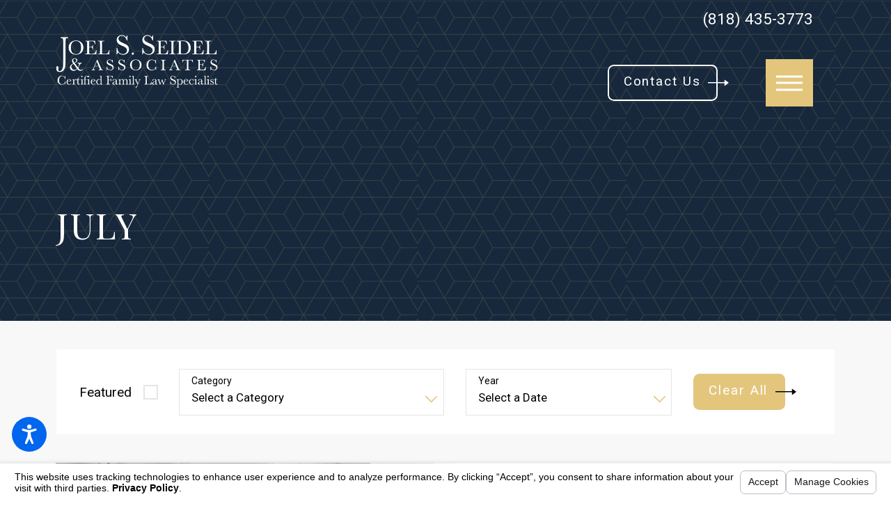

--- FILE ---
content_type: text/html; charset=utf-8
request_url: https://www.seidellaw.com/blog/2017/july/
body_size: 22988
content:
<!DOCTYPE html>
<html lang="en" data-anim="1" data-prlx="1" data-flr="1" data-i="9ocfk_88fie" data-is="cf_jplbf0rk" data-gmap="AIzaSyDs1Q_RmVtzyI2bMvgTVrIzhFMexEDADec" data-sa="zb2u5CzoTlNTDZOM5hNhmtyRJBOj%2BPynYH2%2FmjAjB6ORgsJqIz6sSPwYqKe73pLVRXgCHjE6fDRmLy9kl2Gvqknjw5zGwZgCu2VCOsLWNW%2FtrvfattsvViyl0j%2BahvZx7IyluElIis848js9JZXzoD%2BVUfPP3GfCRjoRKD1E49xl8hIn">
<head>
	<title>July 2017 Blogs | Joel S. Seidel & Associates</title>
	<link rel="canonical" href="https://www.seidellaw.com/blog/2017/july/"/>
	<meta content="text/html; charset=utf-8" http-equiv="Content-Type"/>
	<meta content="initial-scale=1" name="viewport"/>
	<meta http-equiv="X-UA-Compatible" content="IE=edge,chrome=1"/>
	<meta name="description" content="Blog entries in July 2017 by a San Fernando Valley Family Law Attorney from Joel S. Seidel & Associates."/>
	<meta property="og:type" content="website"/>
	<meta property="og:site_name" content="Joel S. Seidel & Associates"/>
	<meta property="og:url" content="https://www.seidellaw.com/blog/2017/july/"/>
	<meta property="og:image" content="https://www.seidellaw.com/images/Social-Share.jpg"/>
	<meta name="twitter:card" content="summary_large_image"/>
	<meta name="twitter:image" content="https://www.seidellaw.com/images/Social-Share.jpg"/>
	<meta property="article:publisher" content="https://www.facebook.com/Joel-S-Seidel-Associates-1552286061498710/"/>
	<style type="text/css">html{font-size:calc(15px + (18 - 15) * ((100vw - 1601px) / (1920 - 1601)));}*,::before,::after{box-sizing:border-box;}button{margin:0;padding:0;border:none;outline:none;cursor:pointer;font-size:inherit;line-height:inherit;font-family:inherit;background-color:transparent;}html{border:0px;}body{margin:0px;padding:0px;}section{position:relative;overflow:hidden;}[class*="mn_"]{width:100%;max-width:100%;margin:0 auto;position:relative;padding-left:calc((20 * 1px) + (122 - 20) * ((100vw - 320px) / (1920 - 320)));padding-right:calc((20 * 1px) + (122 - 20) * ((100vw - 320px) / (1920 - 320)));}.mn_wd{max-width:calc(91.222rem + calc((20 * 1px) + (122 - 20) * ((100vw - 320px) / (1920 - 320))) * 2);}.mn_tn{max-width:calc(65.556rem + calc((20 * 1px) + (122 - 20) * ((100vw - 320px) / (1920 - 320))) * 2);}html:not(.cms-content) .el-tab-box .el-tab-panel:not(.active),html:not(.cms-content) .el-tab-box .el-panel:not(.active){display:none;visibility:hidden;}ol,ul{list-style:none;padding:0;margin:0;}img{border:none;max-width:100%;}button{border:0px;}a{text-decoration:none;}a[href^=tel]{cursor:default;}icon svg,svg[data-use]{height:1em;width:1em;fill:currentcolor;}.ta_r svg:not(.g-sa){margin-left:auto;margin-right:0;}svg use:empty{display:none;}[data-src],[data-bg],[data-src].loading,[data-bg].loading,picture.loading img{filter:blur(3px);-webkit-filter:blur(3px);opacity:0;transition:none !important;}img{transition:opacity .5s ease 1s, filter .5s ease 1s !important;}.blk{display:block;}.rlt,.psu-bfr,.psu-aft,.bg-bx{position:relative;z-index:1;}.psu-bfr::before,.psu-aft::after,.bg-bx::before{content:'';position:absolute;width:100%;height:100%;top:0;left:0;z-index:-1;}#HeaderZone{z-index:10;position:relative;}.half,.col-50-50 > *{width:50%;}.hdr .mnu-btn{display:none;width:4em;height:4em;position:relative;cursor:pointer;}.hdr .mnu-btn.mbl{position:fixed;top:1em;left:1em;z-index:3;transition:transform .3s ease 0s;transform:translate(0,0);}.mstg.v1 .btn.v1::before{width:100%;}.hdr .mnu-btn span{position:absolute;width:2.25em;height:3px;top:50%;left:50%;transition:background-color .3s ease 0s;transform:translate(-50%,-50%);}.hdr .mnu-btn span:first-of-type{margin-top:0.556em;}.hdr .mnu-btn span:last-of-type{margin-top:-0.556em;}.ui-scroll{overflow:auto;}.btn{position:relative;text-align:center;overflow:hidden;display:inline-block;align-items:center;}.ta_c{text-align:center;}[class*="flx"]{align-items:stretch;align-content:space-around;display:flex;}.f_rev{flex-direction:row-reverse;}[class*="flx"] .fit{flex:0 0 auto;}[class*="flx"] .ato{flex:1 1 auto;}[class*="flx"] .str{align-self:stretch;}.f_r{justify-content:flex-end;}.f_l{justify-content:flex-start;}.f_c{justify-content:center;}.f_sb{justify-content:space-between;}.f_c{justify-content:center;}body .f_m{align-items:center;}.f_clm{flex-direction:column;}.pnl-grp .lt-bg,.pnl-grp .dk-bg{background-color:transparent;}.pnl-grp > .bx > section + section{padding-top:0 !important;}.acc-opt.v1 .acc-mnu{visibility:hidden;transform:translateX(-100%);position:fixed;}.acc-opt.v1 .fltr{position:fixed;width:1rem !important;height:1rem !important;font-size:50px;bottom:1rem;right:1rem;opacity:1;z-index:2;}.acc-opt.v1 .fltr circle{fill:#0066EE;}.acc-opt.v1 .fltr path{fill:#fff;}.bg-wrp{position:absolute;top:0;left:0;width:100%;height:100%;}.img-bg{position:absolute;left:0;top:0;width:100%;height:100%;overflow:hidden;pointer-events:none;}.img-bg img{position:relative;left:50%;top:50%;width:auto;height:auto;min-width:calc(100% + 2px);min-height:calc(100% + 2px);transform:translate(-50%,-50%);pointer-events:none;}[data-role="scroller"] [data-role="container"]{position:relative;overflow:hidden;}[data-role="scroller"] [data-role="list"]{flex-wrap:nowrap !important;position:relative;transition:transform .6s ease 0s, margin .6s ease 0s;}[data-role="scroller"] [data-role="item"]{flex:0 0 auto !important;transition:opacity .6s ease 0s;}picture img[src*=".jpg"],picture img.static-map{object-fit:cover;}.full{width:100%;}.shf-r .mn_wd:not(.no-shf) .f_sb > .half:last-child,.shf-r .mn_wd:not(.no-shf) .f_rev.f_sb > .half:first-child{width:calc( 50% + (calc((20 * 1px) + (122 - 20) * ((100vw - 320px) / (1920 - 320))) / 2));}[class*='flx'][class*='-grd'] > li.fourth{max-width:calc(25% - 1.889rem);}.fourth{width:25%;}.third{width:33.333%;}[data-role="scroller"] [data-role="arrows"] > *:nth-child(n+2){margin-left:1rem;}[data-role="scroller"] [data-role="thumbList"] button{transition:width .3s ease 0s, border-radius .3s ease 0s;display:block;width:0.556rem;height:0.556rem;border-radius:50%;padding:0;border:solid 1px #BCA782;}[data-role="scroller"] [data-role="arrows"] svg{font-size:1.4em;transition:color .3s ease 0s;}[data-role="scroller"] [data-role="thumbList"] button:hover,[data-role="scroller"] [data-role="thumbList"] button:focus,[data-role="scroller"] [data-role="thumbList"] button.s-active{width:1.778rem;border-radius:0.3rem;}[class*='flx'][class*='-grd'] > li.third{max-width:calc(33.333% - 1.889rem);}@media screen and (min-width: 1281px){.hdr .nv{display:flex;visibility:visible;}.hdr .nv .mnu-nv,.hdr .nv .el-tab.lvl-1{display:none;}.hdr .mnu-btn.dkp{display:none;}[class*="ato-sz"][class*="flx-"][class*='-grd'] > li:nth-last-of-type(3n):first-of-type{width:calc(var(--third) - var(--grd-sp));}}@media screen and (max-width: 1600px){html{font-size:calc(15px + (18 - 15) * ((100vw - 1281px) / (1600 - 1281)));}html main br{display:none;}}@media screen and (max-width: 1280px){html{font-size:calc(14px + (17 - 14) * ((100vw - 801px) / (1280 - 801)));}.hdr .mnu-btn.dkp{display:block;}.hdr .nv{display:none;}.hd-1280{display:none !important;}}@media screen and (max-width: 1024px){.hd-1024{display:none !important;}section[class*="pd_v"]{padding-top:0!important;padding-bottom:0!important;}[class*="mn_"]{padding-left:0 !important;padding-right:0 !important;}[class*='flx'][class*="-ato-rsp"],[class*='flx'][class*="-blk-1024"]{display:block;}[class*='flx'][class*="-ato-rsp"] > ul,[class*='flx'][class*="-ato-rsp"] > li,[class*='flx'][class*="-ato-rsp"] > header,[class*='flx'][class*="-ato-rsp"] > div,[class*='flx'][class*="-ato-rsp"] > picture:not([class*="rsp_img"]),[class*='flx'][class*="-blk-1024"] > ul:not([class*="-grd"]):not([class*="rsp_img"]),[class*='flx'][class*="-blk-1024"] > li:not([class*="-grd"]):not([class*="rsp_img"]),[class*='flx'][class*="-blk-1024"] > header:not([class*="-grd"]):not([class*="rsp_img"]),[class*='flx'][class*="-blk-1024"] > div:not([class*="-grd"]):not([class*="rsp_img"]),[class*='flx'][class*="-blk-1024"] > picture:not([class*="-grd"]):not([class*="rsp_img"]){width:100% !important;margin-left:0 !important;margin-right:0 !important;max-width:100% !important;}.f_sb[class*="-ato-rsp"] > ul,.f_sb[class*="-ato-rsp"] > header,.f_sb[class*="-ato-rsp"] > div,.f_sb[class*="-ato-rsp"] > picture,.f_sb[class*='flx'][class*="-ato-rsp"] > ul,.f_sb[class*='flx'][class*="-ato-rsp"] > header,.f_sb[class*='flx'][class*="-ato-rsp"] > div,.f_sb[class*='flx'][class*="-ato-rsp"] > picture,.f_is-olp[class*='flx'][class*="-ato-rsp"] > ul,.f_is-olp[class*='flx'][class*="-ato-rsp"] > header,.f_is-olp[class*='flx'][class*="-ato-rsp"] > div,.f_is-olp[class*='flx'][class*="-ato-rsp"] > picture{width:100% !important;}.rsp_pd-h{padding-left:calc((20 * 1px) + (122 - 20) * ((100vw - 320px) / (1920 - 320))) !important;padding-right:calc((20 * 1px) + (122 - 20) * ((100vw - 320px) / (1920 - 320))) !important;}.rsp_pd{padding:calc((50 * 1px) + (140 - 50) * ((100vw - 320px) / (1920 - 320))) calc((20 * 1px) + (122 - 20) * ((100vw - 320px) / (1920 - 320))) !important;}.ta_c-1024 [class*="flx"],[class*="flx"].ta_c-1024{justify-content:center;}.ta_c-1024{text-align:center !important;}}@media screen and (max-width: 800px){html{font-size:calc(16px + (18 - 16) * ((100vw - 501px) / (800 - 501)));}.hdr .mnu-btn.mbl{display:block;}.hdr .mnu-btn.dkp{display:none !important;}[class*='flx'][class*="-blk-800"]{display:block;}[class*='flx'][class*="-blk-800"] > ul:not([class*="-grd"]):not([class*="rsp_img"]),[class*='flx'][class*="-blk-800"] > li:not([class*="-grd"]):not([class*="rsp_img"]),[class*='flx'][class*="-blk-800"] > header:not([class*="-grd"]):not([class*="rsp_img"]),[class*='flx'][class*="-blk-800"] > div:not([class*="-grd"]):not([class*="rsp_img"]),[class*='flx'][class*="-blk-800"] > picture:not([class*="-grd"]):not([class*="rsp_img"]){width:100% !important;margin-left:0 !important;margin-right:0 !important;}}@media screen and (max-width: 500px){html{font-size:calc(15px + (17 - 15) * ((100vw - 320px) / (500 - 320)));}.hd-500{display:none !important;}}@media screen and (min-width: 1349px) and (max-width: 1350px){.bg-wrp img,.hdr .tp-lg img,.btn.v1 svg,.btn.v2 svg,.mstg.v1::after,.aws.v1::before{display:none !important;}.anm_fl,.anm_hlf-l,.anm_hlf-r,.anm_seq-itm > *,.anm_seq-lst > li,.anm_seq-itm-sp > *{opacity:1 !important;transform:none !important;}}@media screen and (min-width: 411px) and (max-width: 412px) and (min-height: 822px) and (max-height: 823px){html{font-size:15.444px;}.bg-wrp,.bg-wrp .img-bg,.bg-wrp img,.mstg .img.iso,.hdr .tp-lg img,.btn.v1 svg,.btn.v2 svg,.mstg.v1::after,.aws.v1::before{display:none !important;}.aws.v1{height:344px !important;}.anm_fl,.anm_hlf-l,.anm_hlf-r,.anm_seq-itm > *,.anm_seq-lst > li,.anm_seq-itm-sp > *{opacity:1 !important;transform:none !important;}}@media screen and (min-width: 359px) and (max-width: 360px){html{font-size:15.444px;}.bg-wrp,.btn.v1 svg,.btn.v2 svg{display:none !important;}}</style>
	<style type="text/css">fieldset{border:none;padding:0;margin:0;}.mstg-tls .inf p{margin-top:calc((20 * 1px) + (25 - 20) * ((100vw - 320px) / (1920 - 320)));}fieldset{min-inline-size:auto;}.btn.v1 span,.btn.v2 span{transform:translateY(-3px);}fieldset li label{display:block;font-size:14px;text-align:left;transition:color .3s ease 0s;}input,textarea,select{border:0;width:100%;height:100%;outline:none;color:inherit;font-size:inherit;font-weight:normal;font-family:inherit;line-height:inherit;text-transform:none;background-color:transparent;line-height:1.2;}.validation{right:0;top:100%;opacity:0;z-index:2;display:block;font-size:.8em;padding:0.5em 1em;position:absolute;visibility:hidden;white-space:nowrap;transition:opacity .3s ease 0s, visibility 0s ease 0s;}.input-text{width:100%;font-size:100%;text-align:left;padding:0.4rem 0.5rem 0.1rem;border-width:1px;border-style:solid;border-radius:0rem;background-clip:padding-box !important;transition:background-color .3s ease 0s, border-color .3s ease 0s, color .3s ease 0s;}.overlap .hdr{background-color:transparent;}.overlap #HeaderZone{position:absolute;width:100%;top:0;left:0;}.pd_bt-30{padding-bottom:calc(1rem * .6);}.pd_bt{padding-bottom:1rem;}.pd_bt-90{padding-bottom:calc(1rem * 1.8);}.pd_tp-20{padding-top:calc(1rem * .4);}.pd_tp-30{padding-top:calc(1rem * .6);}.pd_tp{padding-top:1rem;}.mrg_bt{margin-bottom:calc((30 * 1px) + (45 - 30) * ((100vw - 320px) / (1920 - 320)));}.mrg_tp-30{margin-top:calc(calc((30 * 1px) + (45 - 30) * ((100vw - 320px) / (1920 - 320))) * .6);}.mrg_bt-40{margin-bottom:calc(calc((30 * 1px) + (45 - 30) * ((100vw - 320px) / (1920 - 320))) * .8);}.mrg_lt-40{margin-left:calc(1rem * .8);}.mrg_lt-30{margin-left:calc(1rem * .6);}.mrg_lt{margin-left:1rem;}.mrg_lt-90{margin-left:calc(1rem * 1.8);}.mrg_rt-30{margin-right:calc(1rem * .6);}.mrg_rt-90{margin-right:calc(1rem * 1.8);}.mrg_tp-20{margin-top:calc(calc((30 * 1px) + (45 - 30) * ((100vw - 320px) / (1920 - 320))) * .4);}.mrg_bt-20{margin-bottom:calc(calc((30 * 1px) + (45 - 30) * ((100vw - 320px) / (1920 - 320))) * .4);}.mrg_bt-10{margin-bottom:calc(calc((30 * 1px) + (45 - 30) * ((100vw - 320px) / (1920 - 320))) * .2);}.mrg_tp-60{margin-top:calc(calc((30 * 1px) + (45 - 30) * ((100vw - 320px) / (1920 - 320))) * 1.2);}.pd_h-10{padding-left:calc(calc((20 * 1px) + (122 - 20) * ((100vw - 320px) / (1920 - 320))) * .2);padding-right:calc(calc((20 * 1px) + (122 - 20) * ((100vw - 320px) / (1920 - 320))) * .2);}.pd_h-20{padding-left:calc(calc((20 * 1px) + (122 - 20) * ((100vw - 320px) / (1920 - 320))) * .4);padding-right:calc(calc((20 * 1px) + (122 - 20) * ((100vw - 320px) / (1920 - 320))) * .4);}.pd_h-30{padding-left:calc(calc((20 * 1px) + (122 - 20) * ((100vw - 320px) / (1920 - 320))) * .6);padding-right:calc(calc((20 * 1px) + (122 - 20) * ((100vw - 320px) / (1920 - 320))) * .6);}.pd_v-10{padding-top:calc(calc((50 * 1px) + (140 - 50) * ((100vw - 320px) / (1920 - 320))) * .2);padding-bottom:calc(calc((50 * 1px) + (140 - 50) * ((100vw - 320px) / (1920 - 320))) * .2);}.pd_v-20{padding-top:calc(calc((50 * 1px) + (140 - 50) * ((100vw - 320px) / (1920 - 320))) * .4);padding-bottom:calc(calc((50 * 1px) + (140 - 50) * ((100vw - 320px) / (1920 - 320))) * .4);}.pd_v-30{padding-top:calc(calc((50 * 1px) + (140 - 50) * ((100vw - 320px) / (1920 - 320))) * .6);padding-bottom:calc(calc((50 * 1px) + (140 - 50) * ((100vw - 320px) / (1920 - 320))) * .6);}.pd_v-40{padding-top:calc(calc((50 * 1px) + (140 - 50) * ((100vw - 320px) / (1920 - 320))) * .8);padding-bottom:calc(calc((50 * 1px) + (140 - 50) * ((100vw - 320px) / (1920 - 320))) * .8);}.pd_v{padding-top:calc((50 * 1px) + (140 - 50) * ((100vw - 320px) / (1920 - 320)));padding-bottom:calc((50 * 1px) + (140 - 50) * ((100vw - 320px) / (1920 - 320)));}.sd-zn > * + *,.cnt-zn > * + *{margin-top:calc(calc((30 * 1px) + (45 - 30) * ((100vw - 320px) / (1920 - 320))) * 2);}.hdr .lg-bx{margin-right:6.278rem;}.hdr.v2 .lg-bx{margin-right:1.278rem;}.hdr .tp-lg{max-width:calc((250 * 1px) + (220 - 250) * ((100vw - 320px) / (1920 - 320)));}.dk-lg,.lt-lg{display:none;}.dk-bg .lt-lg{display:block;}.hdr .scd-nav a,.hdr .nv ul li a{outline:none;line-height:1.2;font-size:1rem;font-weight:500;text-transform:uppercase;}.hdr.v1 .btn-con{margin-left:2.5rem;}.btn.v1{z-index:1;overflow:hidden;text-align:center;display:inline-flex;align-items:center;padding:0.589em 1.189em 0.589em 1.189em;box-shadow:0.2em 0.2em 1em rgb(0 0 0 / 0%);transition:background-color 0.3s ease 0s, color 0.3s ease 0s;border-radius:0.5rem;}.btn.v1::before{content:'';position:absolute;height:100%;width:calc(100% - 2.278rem);top:0%;left:0%;transition:width 0.3s ease 0s;}.btn.v2{z-index:1;overflow:hidden;text-align:center;display:inline-flex;align-items:center;padding:0.589em 1.189em 0.589em 1.189em;box-shadow:0.2em 0.2em 1em rgb(0 0 0 / 0%);transition:background-color 0.3s ease 0s, color 0.3s ease 0s;}.btn.v1 span{top:1px;flex:1 1 auto;position:relative;}.btn.v2 span{top:1px;flex:1 1 auto;position:relative;}.btn.v1 svg{display:block;flex:0 0 auto;position:relative;color:currentColor;font-size:1.794rem;margin-left:0.611rem;transition:transform 0.3s ease 0.1s;width:1.778rem;height:1.778rem;}.btn.v2 svg{display:block;flex:0 0 auto;position:relative;color:currentColor;font-size:1.794rem;margin-left:0.611rem;transition:transform 0.3s ease 0.1s;width:1.778rem;height:1.778rem;}.btn.v2::before{content:'';position:absolute;height:100%;width:calc(100% - 2.278rem);top:0%;left:0%;transition:width 0.3s ease 0s;border:solid 2px;}.hdr nav ul li:last-child{padding-right:0;}.hdr .scd-nav a,.hdr .nv ul li a{outline:none;line-height:1.2;font-size:1rem;font-weight:500;text-transform:uppercase;}.hdr .nv .el-tab{outline:none;font-size:1.1em;transition:transform .3s ease 0s, color .3s ease 0s;}.fly-nv{position:relative;width:100%;}[class*='flx'][class*='-grd']{flex-wrap:wrap;position:relative;width:calc(100% + 1.889rem);left:calc(1.889rem * -.5);margin-top:calc( 1.889rem * -.5);margin-bottom:calc( 1.889rem * -.5);}[class*='flx'][class*='-grd'] > li{margin:calc((1.889rem - 0.111rem) * .5);flex:1 1 auto;}[class*='flx'][class*='-grd'] > li.fit{flex:0 1 auto;}[class*="pd-h-"]{width:100%;display:block;}[class*="pd-h-"]::after{content:'';display:block;width:100%;}[class*="pd-h-"][class*="-50"]::after{padding-bottom:50%;}picture img[src*=".png"]:not(.static-map){object-fit:contain;}.img img{position:absolute;width:100%;height:100%;left:0;top:0;}.pop{position:fixed;top:0;left:0;width:100%;height:100%;opacity:0;z-index:15;margin:0 !important;pointer-events:none;transform:translateX(-100%);transition:opacity .3s ease 0s, transform .3s ease 0s, visibility 0s ease .3s;}.cnt-stl > p + p{margin-top:2.4rem;}.cnt-stl > *:last-child{margin-bottom:0;}.f_sb > .three-fifths{width:calc( 60% - ( 5.6% * 1.333 ) );}.three-fifths{width:60%;}.f_sb > .two-fifths{width:calc( 40% - ( 5.6% * .6667 ) );}.two-fifths{width:40%;}@media screen and (min-width: 1025px){.hdr .tp-br{padding-right:0;}.hdr.v1 .fnt_phn{margin-left:6.833rem;}.hlf-sm{width:41.8%;}.hlf-lt-sm{width:45%;left:0;}[class*="shf"] [class*="mn_"]:not(.mn_tn):not(.no-shf){max-width:calc(91.222rem + calc((20 * 1px) + (122 - 20) * ((100vw - 320px) / (1920 - 320))) * 4);}.shf-r [class*="mn_"]:not(.no-shf){margin-right:0;padding-right:0;}.shf-l [class*="mn_"]:not(.no-shf){margin-left:0;padding-left:0;}}@media screen and (min-width: 1441px){.hdr .nv{padding-top:0;padding-bottom:0;display:flex;visibility:visible;}.hdr .nv .mnu-nv,.hdr .nv .el-tab.lvl-1,.hdr .mbl-qk-lnks{display:none;}.hdr .fly-nv{min-width:20rem;max-height:30rem;position:absolute;left:0;top:100%;opacity:0;visibility:hidden;overflow:auto;display:block !important;transition:visibility .3s ease 0s, opacity .3s ease 0s !important;}}@media screen and (max-width: 1440px){.hdr .mnu-btn.dkp{display:block;}.hdr .nv{display:block;position:fixed;width:100%;height:100vh;left:0;top:0;z-index:2;overflow:auto;padding-bottom:4em;transform:translateX(-100%);transition:transform .3s ease 0s, visibility 0s ease .3s;box-shadow:0.1em 0.1em 1em rgba(0, 0, 0, .2);}.hdr .nv > ul{width:94%;max-width:30em;margin-left:auto;margin-right:auto;}.hdr .nv > ul:not(.mnu-nv){display:block;}}@media screen and (max-width: 1440px) and (min-width: 801px){.hdr .tp-br,.hdr .nv-bx{justify-content:flex-end;padding-right:0 !important;}}@media screen and (min-width: 1349px) and (max-width: 1350px){.mstg img  ,.mstg .img{display:none;}.anm_img img,.anm_seq-imgs > picture img,.anm_hlf-lt,.anm_hlf-rt,.anm_hlf-up,.anm_hlf-dn,.anm_seq-lst > li,.anm_seq-itm > *{opacity:1;transform:none;}.mstg{height:838px;}.hdr{height:180px;}.mstg .mstg.v1 picture.iso{height:765px;}.btn.v1::before,.btn.v2::before{width:100% !important;}}@media screen and (max-width: 1024px) and (min-width: 801px){.hdr .lg-bx{padding-right:0 !important;margin-right:0;}}@media screen and (max-width: 800px){.hdr .tp-lg{margin-left:auto;margin-right:auto;}}@media screen and (min-width: 359px) and (max-width: 360px){.anm_img img,.anm_seq-imgs > picture img,.anm_hlf-lt,.anm_hlf-rt,.anm_hlf-up,.anm_hlf-dn,.anm_seq-lst > li,.anm_seq-itm > *{opacity:1;transform:none;}.mstg.v1::after{display:none;}.mstg ul.btn-bx.flx-grd.f_c.f_m{height:205px;}.mstg{height:762px;}.btn.v1::before,.btn.v2::before{width:100% !important;}}</style>
	<style type="text/css">@import url('https://fonts.googleapis.com/css?family=DM+Sans|Frank+Ruhl+Libre&display=block');:root{--fnt-cnt-s:1rem;--fnt-cnt-lh:1.9;--fnt-pl-s:1.111rem;--fnt-pl-s-mtp-500:0.85;--fnt-t-big-ff:'Playfair Display', serif;--fnt-t-big-s:6.667rem;--fnt-t-big-lh:1.022;--fnt-t-big-ls:0.05em;--fnt-t-big-w:400;--fnt-t-big-tt:uppercase;--fnt-t-big-sub-ff:'DM Sans', sans-serif;--fnt-t-big-sub-s:2.222rem;--fnt-t-big-sub-lh:1.2;--fnt-t-big-sub-ls:0em;--fnt-t-big-sub-w:400;--fnt-t-big-sub-tt:uppercase;--fnt-t-co-ff:'Playfair Display', serif;--fnt-t-co-s:4.889rem;--fnt-t-co-lh:1;--fnt-t-co-ls:0em;--fnt-t-co-w:400;--fnt-t-co-tt:uppercase;--fnt-t-co-b-ff:'DM Sans', sans-serif;--fnt-t-co-b-s:0.873em;--fnt-t-co-b-lh:1;--fnt-t-co-b-ls:0em;--fnt-t-co-b-w:400;--fnt-t-co-b-tt:none;--fnt-t-1-ff:'Playfair Display', serif;--fnt-t-1-s:3.333rem;--fnt-t-1-lh:1.333;--fnt-t-1-ls:0.05em;--fnt-t-1-w:400;--fnt-t-1-tt:uppercase;--fnt-t-2-ff:'DM Sans', sans-serif;--fnt-t-2-s:1.667rem;--fnt-t-2-lh:1.5;--fnt-t-2-ls:0.05em;--fnt-t-2-w:400;--fnt-t-2-tt:uppercase;--fnt-t-3-ff:'DM Sans', sans-serif;--fnt-t-3-s:1.667rem;--fnt-t-3-lh:1.5;--fnt-t-3-ls:0em;--fnt-t-3-w:400;--fnt-t-3-tt:none;--fnt-t-4-ff:'DM Sans', sans-serif;--fnt-t-4-s:1.333rem;--fnt-t-4-lh:1.2;--fnt-t-4-ls:0em;--fnt-t-4-w:400;--fnt-t-4-tt:none;--fnt-t-5-ff:'DM Sans', sans-serif;--fnt-t-5-s:1.111rem;--fnt-t-5-lh:1.5;--fnt-t-5-ls:0.1em;--fnt-t-5-w:400;--fnt-t-5-tt:uppercase;--fnt-t-6-ff:'DM Sans', sans-serif;--fnt-t-6-s:1.111rem;--fnt-t-6-lh:1.5;--fnt-t-6-ls:0em;--fnt-t-6-w:400;--fnt-t-6-tt:none;--fnt-qte-ff:'Playfair Display', serif;--fnt-qte-s:1.944rem;--fnt-qte-lh:1.917;--fnt-qte-ls:0em;--fnt-qte-w:400;--fnt-qte-tt:none;--fnt-qte-fs:none;--fnt-phn-ff:'DM Sans', sans-serif;--fnt-phn-s:1.667rem;--fnt-phn-lh:1;--fnt-phn-ls:0em;--fnt-phn-w:400;--btn-v1-ff:'Roboto', sans-serif;--btn-v1-s:1.111rem;--btn-v1-lh:1.2;--btn-v1-ls:0.1em;--btn-v1-w:400;--btn-v1-tt:capitalize;--btn-v2-ff:'Roboto', sans-serif;--btn-v2-s:1.111rem;--btn-v2-lh:1.2;--btn-v2-ls:0.1em;--btn-v2-w:400;--btn-v2-tt:capitalize;--fnt-frm-ff:'DM Sans', sans-serif;--fnt-frm-lh:1.2;--fnt-frm-ls:0em;--fnt-frm-w:400;--fnt-frm-tt:none;}body{font-family:'DM Sans', sans-serif;line-height:var(--fnt-cnt-lh);}[class*="fnt_t-"]{display:block;font-style:normal;}h1,h2,h3,h4,h5,h6{margin:0;}.fnt_phn{font-family:var(--fnt-phn-ff);font-size:var(--fnt-phn-s);letter-spacing:var(--fnt-phn-ls);line-height:var(--fnt-phn-lh);font-weight:var(--fnt-phn-w);}.fnt_t-big{font-family:var(--fnt-t-big-ff);font-size:var(--fnt-t-big-s);letter-spacing:var(--fnt-t-big-ls);line-height:var(--fnt-t-big-lh);font-weight:var(--fnt-t-big-w);text-transform:var(--fnt-t-big-tt);word-break:break-word;}.fnt_t-big-s{font-family:var(--fnt-t-big-sub-ff);font-size:var(--fnt-t-big-sub-s);letter-spacing:var(--fnt-t-big-sub-ls);line-height:var(--fnt-t-big-sub-lh);font-weight:var(--fnt-t-big-sub-w);text-transform:var(--fnt-t-big-sub-tt);word-break:break-word;}h1,.fnt_t-1,section header > :first-child:not(a){font-family:var(--fnt-t-1-ff);font-size:var(--fnt-t-1-s);letter-spacing:var(--fnt-t-1-ls);line-height:var(--fnt-t-1-lh);font-weight:var(--fnt-t-1-w);text-transform:var(--fnt-t-1-tt);word-break:break-word;}h2,h3,.fnt_t-2,section header > *:nth-child(2):not(p),aside header > *:first-child:not(a){font-family:var(--fnt-t-2-ff);font-size:var(--fnt-t-2-s);letter-spacing:var(--fnt-t-2-ls);line-height:var(--fnt-t-2-lh);font-weight:var(--fnt-t-2-w);text-transform:var(--fnt-t-2-tt);}.fnt_t-3{font-family:var(--fnt-t-3-ff);font-size:var(--fnt-t-3-s);letter-spacing:var(--fnt-t-3-ls);line-height:var(--fnt-t-3-lh);font-weight:var(--fnt-t-3-w);text-transform:var(--fnt-t-3-tt);}.fnt_t-4,.cnt-stl h4{font-family:var(--fnt-t-4-ff);font-size:var(--fnt-t-4-s);letter-spacing:var(--fnt-t-4-ls);line-height:var(--fnt-t-4-lh);font-weight:var(--fnt-t-4-w);text-transform:var(--fnt-t-4-tt);}.fnt_t-5,.cnt-stl h5{font-family:var(--fnt-t-5-ff);font-size:var(--fnt-t-5-s);letter-spacing:var(--fnt-t-5-ls);line-height:var(--fnt-t-5-lh);font-weight:var(--fnt-t-5-w);text-transform:var(--fnt-t-5-tt);}.fnt_t-6,.cnt-stl h6{font-family:var(--fnt-t-6-ff);font-size:var(--fnt-t-6-s);letter-spacing:var(--fnt-t-6-ls);line-height:var(--fnt-t-6-lh);font-weight:var(--fnt-t-6-w);text-transform:var(--fnt-t-6-tt);}.btn.v1{font-family:var(--btn-v1-ff);font-size:var(--btn-v1-s);letter-spacing:var(--btn-v1-ls);line-height:var(--btn-v1-lh);font-weight:var(--btn-v1-w);text-transform:var(--btn-v1-tt);}.btn.v2{font-family:var(--btn-v2-ff);font-size:var(--btn-v2-s);letter-spacing:var(--btn-v2-ls);line-height:var(--btn-v2-lh);font-weight:var(--btn-v2-w);text-transform:var(--btn-v2-tt);}@media screen and (max-width: 1600px){.fnt_t-big{font-size:calc(5.667rem * 0.85);}h1,.fnt_t-1,section header > :first-child:not(a){font-size:calc(3.333rem * .95);}}@media screen and (max-width: 1280px){.fnt_t-big{font-size:calc(6.667rem * 0.75);}h1,.fnt_t-1,section header > :first-child:not(a){font-size:calc(3.333rem * .9);}.fnt_phn{font-size:calc(1.667rem * 0.8);}}@media screen and (max-width: 800px){.fnt_t-big{font-size:calc(6.667rem * 0.65);}.fnt_t-2{font-size:calc(1.667rem * 0.9);}h1,.fnt_t-1,section header > :first-child:not(a):not(.fnt_t-big){font-size:calc(3.333rem * 0.8);}.fnt_phn{font-size:calc(1.667rem * 0.75);}}@media screen and (max-width: 500px){.fnt_t-big{font-size:calc(6.667rem * 0.5);}h1,.fnt_t-1,section header > :first-child:not(a):not(.fnt_t-big){font-size:calc(3.333rem * 0.7);}.fnt_t-2{font-size:calc(1.667rem * 0.8);}.fnt_pl{font-size:calc(1.111rem * 0.85);}.fnt_phn{font-size:calc(1.667rem * 0.7);}.fnt_t-4,.cnt-stl h4{font-size:calc(1.333rem * 0.9);}}@media screen and (max-width: 380px){.fnt_t-big{font-size:calc(5.667rem * 0.5);}}</style>
	<style type="text/css">:root{--buttons:#E3C67C;--secondary:#114A90;--accent:#BCA782;--accent-alt:#DDDBDB;--link-alt:#BCA782;--main-bg-alt:#17283C;--link:#E3C67C;--inner-bg-alt:#707070;--primary:#09203D;--main-bg:#FFFFFF;--inner-bg:#F8F8F8;--text:#000000;--primary-alt:#FFFFFF;--black:#000000;--secondary-alt:#BCA782;--text-alt:#FFFFFF;}.dk-bg{background-color:#17283C;color:var(--text-alt);}.lt-bg a,.dk-bg .bg-bx.ulk-bg a{color:var(--link);}.sd-zn .lt-bg,.cnt-zn .lt-bg,.lt-bg .bg-bx.lk-bg::before,.dk-bg .bg-bx.ulk-bg::before{background-color:var(--main-bg);}.lt-bg .bg-bx.lk-bg,.dk-bg .bg-bx.ulk-bg{color:var(--text);}.lt-bg a.clr-swp,.dk-bg .bg-bx.ulk-bg a.clr-swp{color:var(--text);}.dk-bg a,.lt-bg .bg-bx.ulk-bg a{color:var(--link-alt);}.dk-bg a.clr-swp,.lt-bg .bg-bx.ulk-bg a.clr-swp{color:var(--text-alt);}.dk-bg [class*="bdr_"],.lt-bg .bg-bx.ulk-bg [class*="bdr_"]{border-color:rgba(255,255,255,0.4);}body .dk-bg .btn.v2,body .lt-bg .ulk-bg .btn.v2{color:var(--text-alt);}body .dk-bg .btn.v2::before,body .lt-bg .ulk-bg .btn.v2::before{border-color:var(--text-alt);}body .dk-bg .btn.v2 svg,body .lt-bg .ulk-bg .btn.v2 svg{fill:var(--text-alt);}.dk-bg .clr-lnk,.lt-bg .bg-bx.ulk-bg .clr-lnk{color:var(--link-alt);}.dk-bg .btn-clr,.lt-bg .bg-bx.ulk-bg .btn-clr{background-color:var(--buttons);color:var(--text-alt);}.lt-bg.hdr .mnu-btn.mbl > span,.dk-bg.hdr .mnu-btn.mbl > span{background-color:var(--text-alt);}.dk-bg .fnt_tc-2,.dk-bg .cnt-stl h2,.dk-bg .cnt-stl h3,.lt-bg .bg-bx.ulk-bg .fnt_tc-2,.lt-bg .bg-bx.ulk-bg h2,.lt-bg .bg-bx.ulk-bg h3,section.dk-bg header > *:nth-child(2):not(p),section.lt-bg .bg-bx.ulk-bg header > *:nth-child(2):not(p){color:var(--primary-alt);}.dk-bg .fnt_tc-big,.lt-bg .bg-bx.ulk-bg .fnt_tc-big{color:var(--primary-alt);}.dk-bg .cnt-stl h4,.dk-bg .fnt_tc-4,.lt-bg .bg-bx.ulk-bg h4,.lt-bg .bg-bx.ulk-bg .fnt_tc-4{color:var(--secondary-alt);}body .lt-bg .btn.v1,body .dk-bg .btn.v1{color:var(--text-alt);}body .dk-bg .btn.v1 svg,body .lt-bg .ulk-bg .btn.v1 svg{fill:var(--text-alt);}body .lt-bg .btn.v1::before,body .dk-bg .btn.v1::before{background-color:var(--buttons);}.dk-bg::before{content:'';position:absolute;top:0;left:0;height:100%;width:100%;background-repeat:repeat;background-size:auto;background-image:url(/assets/pattern.png);opacity:1;z-index:0;pointer-events:none;}.lt-bg h1,.lt-bg .fnt_tc-1,.dk-bg .bg-bx.ulk-bg h1,.dk-bg .bg-bx.ulk-bg .fnt_tc-1,section.lt-bg header > *:first-child:not(a),section.dk-bg .bg-bx.ulk-bg header > *:first-child:not(a){color:var(--primary);}.dk-bg [data-role="arrows"] button,.lt-bg .bg-bx.ulk-bg [data-role="arrows"] button{color:var(--link-alt);}.lt-bg .bg-bx.lk-bg .bg-bx.lk-bg::before,.lt-bg{background-color:var(--inner-bg);color:var(--text);}.lt-bg .inp-sgt,.lt-bg .input-text,.dk-bg .bg-bx.ulk-bg .inp-sgt,.dk-bg .bg-bx.ulk-bg .input-text{border-color:rgba(0,0,0,0.1);color:var(--primary);background:var(--main-bg);}.lt-bg label,.dk-bg .bg-bx.ulk-bg label{color:var(--primary);}@media screen and (min-width: 1441px){.dk-bg.hdr .nv > ul > li:hover > a,.dk-bg.hdr .nv > ul > li:focus > a,.dk-bg.hdr .nv > ul > li.selected > a{color:var(--link-alt);}.dk-bg.hdr .bg-bx.ulk-bg.fly-nv{background-color:var(--main-bg);}}</style>
	<style type="text/css">.ovp > *:last-child{margin-left:calc(5.556rem * -.5);}.ovp > *:first-child{margin-right:calc(5.556rem * -.5);}.ovp > .tp{z-index:1;}.bnr.v1 .fnt_t-1,.bnr.v2 .fnt_t-1{font-size:4.444rem;}.bnr.v1 .pd-h-::after{padding-bottom:79%;}.bnr.v1{padding-top:183.469px;}.bnr.v2 .pd-h-::after{padding-bottom:79%;}.mstg.v2{padding-top:0 !important;}.mstg.v2 .inf{padding-top:calc((164 * 1px) + (580 - 164) * ((100vw - 320px) / (1920 - 320)));padding-bottom:calc((80 * 1px) + (122 - 80) * ((100vw - 320px) / (1920 - 320)));z-index:1;}.vid-bg-tls .vid-bg{position:absolute;width:100%;height:100%;top:0;left:0;overflow:hidden;}.vid-bg-tls .vid-bg video{position:absolute;min-width:100%;max-width:none;min-height:100%;top:50%;left:50%;object-fit:cover;transform:translate(-50%,-50%);}.mstg-tls .inf em + em,.mstg-tls .inf strong + em{margin-top:calc((12 * 1px) + (18 - 12) * ((100vw - 320px) / (1920 - 320)));}.mstg-tls .inf em + strong{margin-top:calc((22 * 1px) + (23 - 22) * ((100vw - 318px) / (1920 - 320)));}.mstg-tls .inf .btn-bx{margin-top:calc((30 * 1px) + (45 - 30) * ((100vw - 320px) / (1920 - 320)));}.bnr.v3 .cnt{padding-top:calc((170 * 1px) + (368 - 170) * ((100vw - 320px) / (1920 - 320)));padding-bottom:calc((80 * 1px) + (368 - 80) * ((100vw - 320px) / (1920 - 320)));}.bnr.v3{padding-top:0 !important;}</style>
	<script type="text/javascript">
(function(n){var t=n.Process||{},i=function(n){var t=+n;return isNaN(t)?n:t},u=function(n){return decodeURIComponent(n.replace(/\+/g,"%20"))},h=/\{(.+?)\}/g,c=window.location.hash&&window.location.hash[1]==="~"&&!/\bSPPC=./i.test(document.cookie||""),s=[],e=null,r=null,o=null,f=null;t.Page=function(n){for(var i=n.length;i--;)c?s.push(n[i]):t.Element(document.getElementById(n[i]))};t.Delayed=function(){var n,i;for(r=null;n=s.shift();)t.Element(document.getElementById(n));try{i=new CustomEvent("process.delayed",{bubbles:!0,cancelable:!0});document.documentElement.dispatchEvent(i)}catch(u){}};t.Element=function(n){if(n)switch(n.getAttribute("data-process")){case"if":t.If(n);break;case"replace":t.Replace(n);break;default:t.Fix(n)}};t.Replace=function(n){var i,f=n.parentNode,r=document.createTextNode(t.Get(n.getAttribute("data-replace"))),u=n.firstElementChild;u&&u.getAttribute&&(i=u.getAttribute("href"))&&i.substring(0,4)==="tel:"&&(i=document.createElement("a"),i.setAttribute("href","tel:"+r.data),i.appendChild(document.createTextNode(r.data)),r=i);f.insertBefore(r,n);f.removeChild(n)};t.Fix=function(n){var r,u,i,f=n.attributes.length,e=n.childNodes.length;if(n.nodeName==="SCRIPT"){n.parentNode.removeChild(n);return}while(f--)r=n.attributes[f],r.name.substring(0,13)=="data-replace-"&&(u=r.name.substring(13),n.setAttribute(u,t.Get(r.value)),n.removeAttribute(r.name));while(e--)i=n.childNodes[e],i.nodeType===3&&i.data&&i.data.indexOf("{")>=0&&(i.data=t.Get(i.data))};t.If=function(n){for(var i,u,f,e,o=n.parentNode,s=n.attributes.length,r=undefined;s--;){i=n.attributes[s];switch(i.name){case"field":r=t.Check(n,t.Get(i.value));break;case"nofield":r=!t.Check(n,t.Get(i.value))}if(r!==undefined)break}if(r)for(u=n.childNodes,f=0,e=u.length;f<e;f++)o.insertBefore(u[0],n);o.removeChild(n)};t.Check=function(n,r){for(var u,f,e=n.attributes.length;e--;){u=n.attributes[e];switch(u.name){case"equals":return r==t.Get(u.value);case"gt":case"greaterthan":case"morethan":return i(r)>i(t.Get(u.value));case"gte":return i(r)>=i(t.Get(u.value));case"lt":case"lessthan":case"lesserthan":return i(r)<i(t.Get(u.value));case"lte":return i(r)<=i(t.Get(u.value));case"ne":case"notequals":return r!=t.Get(u.value);case"contains":return f=t.Get(u.value),r.indexOf(f>=0);case"notcontains":return f=t.Get(u.value),!r.indexOf(f>=0);case"in":return f=t.Get(u.value),t.InArray(r,(""+f).split(","));case"notin":return f=t.Get(u.value),!t.InArray(r,(""+f).split(","));case"between":return f=t.Get(u.value).Split(","),f.length==2&&i(r)>=i(f[0])&&i(r)<=i(f[1])?!0:!1}}return!!r};t.InArray=function(n,t){for(var i=t.length;i--;)if(t[i]==n)return!0;return!1};t.Get=function(n){return n.replace(h,function(n,i){var r=i.split("/"),f=r.shift();return t.Data(f.split(":"),0,r[0])||u(r.shift()||"")})};t.Data=function(n,i,r){var u;switch(n[i].toLowerCase()){case"f":return t.Format(n[i+1],n,i+2,r);case"if":return t.Data(n,i+1)?n.pop():"";case"ifno":case"ifnot":return t.Data(n,i+1)?"":n.pop();case"q":case"querystring":return t.Query(n[i+1])||"";case"session":case"cookie":return t.Cookie(n[i+1])||"";case"number":return t.Number(n[i+1],r)||"";case"request":return u=t.Cookie("RWQ")||window.location.search,u&&u[0]==="?"&&n[i+1]&&n[i+1][0]!="?"&&(u=u.substr(1)),u;case"u":return t.UserData(n[i+1])||"";default:return""}};t.Format=function(n,i,r,u){var h,f,s,e,o;if(!n||r>i.length-1)return"";if(h=null,f=null,n=n.toLowerCase(),e=0,n=="binary")e=2;else if(r+1<i.length)switch(n){case"p":case"phone":case"p2":case"phone2":case"p3":case"phone3":i[r].indexOf("0")>=0&&(f=i[r],e=1);break;default:s=parseInt(i[r]);isNaN(s)||(h=s,e=1)}o=t.Data(i,r+e,u);switch(n){case"p":case"phone":return t.Phone(""+o,f);case"p2":case"phone2":return t.Phone(""+o,f||"000.000.0000");case"p3":case"phone3":return t.Phone(""+o,f||"000-000-0000");case"tel":return t.Phone(""+o,f||"0000000000")}};t.Phone=function(n,t){var u,i,f,r;if(!n)return"";if(u=n.replace(/\D+/g,""),u.length<10)return n;for(i=(t||"(000) 000-0000").split(""),f=0,r=0;r<i.length;r++)i[r]=="0"&&(f<u.length?i[r]=u[f++]:(i.splice(r,1),r--));return f==10&&u.length>10&&i.push(" x"+u.substring(10)),i.join("")};t.Query=function(n){var r,f,o,i,s;if(!e)for(e={},r=t.Cookie("RWQ")||window.location.search,f=r?r.substring(1).split("&"):[],o=f.length;o--;)i=f[o].split("="),s=u(i.shift()).toLowerCase(),e[s]=i.length?u(i.join("=")):null;return e[n.toLowerCase()]};t.Cookie=function(n){var f,i,o,e,t;if(!r)for(r={},f=document.cookie?document.cookie.split("; "):[],i=f.length;i--;){o=f[i].split("=");e=u(o.shift()).toLowerCase();t=o.join("=");switch(t[0]){case"#":r[e]=+t.substring(1);break;case":":r[e]=new Date(+t.substring(1));break;case"!":r[e]=t==="!!";break;case"'":r[e]=u(t.substring(1));break;default:r[e]=u(t)}}for(f=n.split("|"),i=0;i<f.length;i++)if(t=r[f[i].toLowerCase()],t)return t;return""};t.UserData=function(n){switch(n){case"DisplayName":return t.Cookie("U_DisplayName")||"";case"TimeOfDay":var r=new Date,i=r.getHours();return i>=17||i<5?"Evening":i<12?"Morning":"Afternoon"}};t.Number=function(n,i){var s,u,r,e;if(!i)return i;if(!o)for(o={},s=(t.Cookie("PHMAP")||"").split(","),e=0;e<s.length;e++)u=(s[e]||"").split("="),u.length===2&&(o[u[0]]=u[1]);return r=o[i],r&&r!=="0"||(r=i),f||(f={}),f[r]=1,r};t.Phones=function(){var n,t;if(f){n=[];for(t in f)f.hasOwnProperty(t)&&n.push(t);return n.join("|")}return null};n.Process=t;document.documentElement&&(document.documentElement.clientWidth<=1280||(t.Cookie("pref")&1)==1)&&(document.documentElement.className+=" minimize")})(this);
(function(){function o(){var r,n,u;for(v(),f=!0,n=0;n<t.length;n++)r=t[n],s(r[0],r[1]);for(t.length=0,n=0;n<i.length;n++)u=i[n],l(u);i.length=0;window.removeEventListener("DOMContentLoaded",o)}function v(){for(var t,i,f,e,h=document.querySelectorAll("script[src],script[data-require]"),o=0;o<h.length;o++){var c=h[o],s=c.getAttribute("src"),n=c.getAttribute("data-require");if(s||n)for(t=n&&n[0]==="["?u(a(n)):[],s&&t.push(s),i=0;i<t.length;i++)f=t[i],e=/(.+?)\.\d{13}(\.\w{2,12})$/.exec(f),e&&(f=e[1]+e[2]),r[f]=1}}function s(i,u){var h,c,s,o;if(!f){t.push([i,u]);return}for(h=[],c=!1,o=0;o<i.length;o++){if(s=i[o],!s||e[s])continue;else r[s]||(h.push(s),r[s]=1);c=!0}for(typeof u=="function"&&(c?n.push([i,u]):u(window.jQuery)),o=0;o<h.length;o++)y(h[o])}function y(n){if(n.indexOf("http://")===0)throw new Error("Cannot load scripts over unsecure channel: "+n);else n.indexOf("/common/")===0||n.indexOf("/cms/")===0?w(n):p(n)}function p(n){var t=document.createElement("script");t.setAttribute("async","async");t.setAttribute("src",n);n.indexOf("callback=registerGmap")===-1?t.addEventListener("load",function(){h(n)}):window.registerGmap=function(){h(n)};t.addEventListener("error",function(){throw new Error("Unable to load script: '"+n+"'");});document.head.appendChild(t)}function w(n,t){var i=document.createElement("script");if(i.setAttribute("data-require",'["'+n+'"]'),n.indexOf("/common/usc/js/")===0||n==="/common/usc/p/video.js")if(typeof Promise=="undefined")throw new Error("This browser doesn't support ES6 modules.  Cannot load: '"+n+"'");else i.setAttribute("type","module");typeof t=="string"?i.text=t:i.src=n;document.head.appendChild(i)}function b(){var n=document.documentElement.getAttribute("data-gmap");return n?"&key="+n:""}function u(n){var i,r,u,f,t;for(Array.isArray(n)||(n=[n]),i={},r=0;r<n.length;r++)if(n[r])for(u=c[n[r]]||n[r],Array.isArray(u)||(u=[u]),f=0;f<u.length;f++)t=u[f],t.indexOf("://")!==-1||t[0]==="/"?i[t]=1:t.indexOf("admin/")===0?i["/common/"+t+".js"]=1:t.indexOf("usc/")===0?i["/common/"+t+".js"]=1:t.indexOf("cms/")===0?i["/"+t+".js"]=1:i["/common/js/"+t+".js"]=1;return Object.keys(i)}function h(n){for(var t,o=u(n),r=0;r<o.length;r++)t=o[r],e[t]=1,f?l(t):i.push(t)}function l(t){for(var u,h,r,f=[],i=0;i<n.length;i++)r=n[i],r[0].indexOf(t)!==-1&&f.push(r);for(i=0;i<f.length;i++){var r=f[i],o=r[0],s=[];for(u=0;u<o.length;u++)e[o[u]]||s.push(o[u]);if((r[0]=s,!s.length)&&(h=r[1],h))try{h(window.jQuery)}catch(c){console.warn(c.stack)}}for(i=n.length-1;i>=0;i--)r=n[i],r[0].length||n.splice(i,1)}var a=function(n,t){return(window.JSON2||JSON).parse(n,t)},f=!1,t=[],i=[],r={},e={},n=[],c;document.readyState==="complete"||document.readyState==="loaded"||document.readyState==="interactive"?o():window.addEventListener("DOMContentLoaded",o);c={jquery:["j/jquery.3.x","j/jquery.ui"],"j/jquery":"j/jquery.3.x",poly:"usc/p/poly",cookie:"j/jquery.cookie",jwplayer:"/common/js/v/jwplayer.js",map:"m/gmap",googlemap:"https://maps.googleapis.com/maps/api/js?v=3&libraries=places&callback=registerGmap"+b(),ace:"https://cdnjs.cloudflare.com/ajax/libs/ace/1.4.11/ace.js"};window.requireLoading=function(n){var t=u(n);return t&&r[t[0]]};window.require=window.require2=window.rrequire=function(n,t){var i=u(n),f,r;for(typeof t!="function"&&typeof arguments[2]=="function"&&(t=arguments[2]),f=!1,r=0;r<i.length;r++)i[r].indexOf("jquery")!==-1&&(f=!0);f?(console.warn("Requiring jQuery should be avoided for performance reasons."),s(i,t)):s(i,t)};window.register=h})();
</script>
	<script>(function(){
var cook = /(?:^|\b)COOK=(.+?)(?:$|;)/.exec( document.cookie )?.[1];
var analytics;
var marketing;
if(cook==='YES'){analytics=true;marketing=true;}
else if(cook==='NO!'){analytics=false;marketing=false;}
else if(cook==='ANALYTICS'){analytics=true;marketing=false;}
else if(cook==='MARKETING'){analytics=false;marketing=true;}
else{analytics=undefined;marketing=undefined;}
window.$consentState={analytics,marketing};
})();</script>
<script type="module" src="/common/usc/p/manage-cookies.js"></script>
</head>
<body data-config="0uaxr1n6.ouy\zqndf164.x2t\1kn4wh_1.cn7" data-id="17733706" data-s="35" data-i="258767" data-p="131" data-fk="233721">
	<header id="HeaderZone"><nav class="acc-opt v1 dk-bg transparent-bg alt" id="AccessibilityOptionsV1Alt" data-showhide="true" data-action="panel" data-html-class="true" data-class-name="opt-opn">
	
	
	<svg viewBox="0 0 36 36" class="fltr lt" style="width: 50px;height: 50px;" title="Open the accessibility options menu" tabindex="0" data-action="open" data-role="btn" data-type="open"><use data-href="/cms/svg/site/cf_jplbf0rk.36.2601151633030.svg#accessibility"></use></svg>
	<ul class="acc-mnu pd_tp-70 bdr_r" data-accessibility-menu="true" data-role="panel">
		<li>
			<button class="full flx f_m btn-clr-hvr bdr_b pd_tp pd_bt pd_h-30 rsp_pd-h" title="Close the accessibility options menu" data-role="btn" data-type="close">
				<svg viewBox="0 0 36 36" class="acc-i mrg_rt"><use data-href="/cms/svg/site/cf_jplbf0rk.36.2601151633030.svg#accessibility_hide"></use></svg> 
				Close
			</button>
		</li>
		<li>
			<button class="full flx f_m btn-clr-hvr bdr_b pd_tp pd_bt pd_h-30 rsp_pd-h" data-action="content">
				<svg viewBox="0 0 36 36" class="acc-i mrg_rt"><use data-href="/cms/svg/site/cf_jplbf0rk.36.2601151633030.svg#accessibility_skip_to_co"></use></svg> 
				Skip to Content
			</button>
		</li>
		<li>
			<button class="full flx f_m btn-clr-hvr bdr_b pd_tp pd_bt pd_h-30 rsp_pd-h" data-action="highContrast">
				<svg viewBox="0 0 36 36" class="acc-i mrg_rt"><use data-href="/cms/svg/site/cf_jplbf0rk.36.2601151633030.svg#accessibility_high_contr"></use></svg>
				High Contrast
			</button>
		</li>
		<li>
			<button class="full flx f_m btn-clr-hvr bdr_b pd_tp pd_bt pd_h-30 rsp_pd-h" data-action="largeText">
				<svg viewBox="0 0 36 36" class="acc-i mrg_rt"><use data-href="/cms/svg/site/cf_jplbf0rk.36.2601151633030.svg#accessibility_text_size"></use></svg> 
				Increase Text Size
			</button>
		</li>
		<li>
			<button class="full flx f_m btn-clr-hvr bdr_b pd_tp pd_bt pd_h-30 rsp_pd-h" data-action="clear">
				<svg viewBox="0 0 36 36" class="acc-i mrg_rt"><use data-href="/cms/svg/site/cf_jplbf0rk.36.2601151633030.svg#accessibility_clear_all"></use></svg> 
				Clear All
			</button>
		</li>
	</ul>
</nav><div class="hdr v1 dk-bg" id="HeaderV1" universal_="true" data-showhide="true" data-header="true" data-class-name="mnu-opn" data-html-class="true">
		
		
		
	<style>
		.fly-nv {
			display: none;
		}
	</style>
	<a name="SiteTop"></a>
	<div class="flx-blk-800 con mn_wd">
		<div class="flx-blk-800 ato f_m pd_tp-20 pd_bt">
			<div class="lg-bx flx f_m fit pd_tp pd_bt rsp_pd-h">
				<a class="tp-lg flx f_m" href="/">
					<img class="dk-lg" alt="Joel S. Seidel & Associates" title="Joel S. Seidel & Associates" src="/images/brand/logo-dark.2204061416258.png">
					<img class="lt-lg" alt="Joel S. Seidel & Associates" title="Joel S. Seidel & Associates" src="/images/brand/logo-light.2204061416258.png">
				</a>
			</div>
			<div class="ato mrg_rt-90">
				<div class="tp-br pd_tp-30 pd_bt-90 pd_h-20 rsp_pd-h bdr_b ta_c-1024 flx f_r">
					<div class="flx-blk-800 f_r f_m ta_c-800">
						<nav class="scd-nav hd-1280" aria-label="Quick Links" id="HeaderV1QuickLinks">
							<ul class="flx f_m f_sb">
								
							</ul>
						</nav>				
					</div>
					<span id="HeaderV1_1" data-process="if" style="display:none" field="{F:Tel:Cookie:PPCP1/8184353773}">
						<a class="fnt_phn blk clr-swp" href="tel:8184353773" id="HeaderV1_2" data-replace-href="tel:{F:Tel:Cookie:PPCP1/8184353773}"><span id="HeaderV1_3" data-process="replace" data-replace="{F:P:Cookie:PPCP1/(818)%20435-3773}">(818) 435-3773</span></a>
					</span>
				</div>
				<div class="nv-bx flx f_m f_sb">
					<nav class="nv flx f_m f_r ato rlt el-tab-box pd_v-30" id="HeaderV1TopNav" data-role="panel" data-closing="true">
						<ul class="mnu-nv flx f_sb f_m pd_bt-30 bdr_b pd_h-10">
							<li>
								<a class="blk" href="/site-search/" title="Search Our Site" aria-label="Search Our Site">
									<svg viewBox="0 0 24 24" class="blk" title="Search Icon"><use data-href="/cms/svg/site/cf_jplbf0rk.24.2601151632597.svg#search"></use></svg>
								</a>
							</li>
							<li>
								<button class="blk clr-lnk" title="Close the Menu" aria-label="Close the Menu" data-role="btn">
									<svg viewBox="0 0 24 24" class="blk" title="Close the Menu"><use data-href="/cms/svg/site/cf_jplbf0rk.24.2601151632597.svg#close"></use></svg>
								</button>
							</li>
						</ul>
						<ul class="flx ato f_r str" role="menubar" aria-label="Top Navigation">
							<li class=" flx   mrg_rt-30 rlt" role="menuitem">
								<a class="ato clr-swp str blk ta_r  pd_tp-40 pd_bt-40" href="/" target="">
									<span class="rlt blk rlt">Home</span>
								</a>
								
							</li><li class=" flx f_m f_wrp mrg_lt-90 mrg_rt-30 rlt" role="menuitem">
								<a class="ato clr-swp str blk ta_r four-fifths pd_tp-40 pd_bt-40" href="/about-us/" target="">
									<span class="rlt blk rlt">About Us</span>
								</a>
								
									<span class="el-tab lvl-1 rlt icn fit blk pd_tp-10 pd_bt-10 ta_r pd_h-10 fifth clr-lnk" aria-label="Open child menu of About Us">
										<svg viewBox="0 0 24 24" class="blk" role="presentation"><use data-href="/cms/svg/site/cf_jplbf0rk.24.2601151632597.svg#arrow_down"></use></svg>
									</span>
									<ul class="fly-nv el-panel sld full ui-scroll bg-bx ulk-bg bg-drk pd_v-10 pd_h-10" role="menu">
										<li class=" " role="menuitem" data-closing="true">
											<a class="clr-swp ato blk pd_bt-30 pd_tp-30 " href="/about-us/joel-s-seidel/" target="">Joel S. Seidel</a>
											
										</li><li class=" " role="menuitem" data-closing="true">
											<a class="clr-swp ato blk pd_bt-30 pd_tp-30 " href="/about-us/kristine-bowman/" target="">Kristine Bowman</a>
											
										</li><li class=" " role="menuitem" data-closing="true">
											<a class="clr-swp ato blk pd_bt-30 pd_tp-30 " href="/about-us/tasneem-campwala/" target="">Tasneem Campwala</a>
											
										</li>
									</ul>
								
							</li><li class=" flx f_m f_wrp mrg_lt-90 mrg_rt-30 rlt" role="menuitem">
								<a class="ato clr-swp str blk ta_r four-fifths pd_tp-40 pd_bt-40" href="/family-law/" target="">
									<span class="rlt blk rlt">Family Law</span>
								</a>
								
									<span class="el-tab lvl-1 rlt icn fit blk pd_tp-10 pd_bt-10 ta_r pd_h-10 fifth clr-lnk" aria-label="Open child menu of Family Law">
										<svg viewBox="0 0 24 24" class="blk" role="presentation"><use data-href="/cms/svg/site/cf_jplbf0rk.24.2601151632597.svg#arrow_down"></use></svg>
									</span>
									<ul class="fly-nv el-panel sld full ui-scroll bg-bx ulk-bg bg-drk pd_v-10 pd_h-10" role="menu">
										<li class=" " role="menuitem" data-closing="true">
											<a class="clr-swp ato blk pd_bt-30 pd_tp-30 " href="/family-law/annulments/" target="">Annulments </a>
											
										</li><li class=" flx f_m f_wrp el-tab-box" role="menuitem" data-closing="true">
											<a class="clr-swp ato blk pd_bt-30 pd_tp-30 four-fifths" href="/family-law/appeals/" target="">Appeals</a>
											
												<span class="el-tab rlt icn fit blk pd_tp-10 pd_bt-10 ta_r fifth" aria-label="Open child menu of Appeals">
													<svg viewBox="0 0 24 24" class="blk" role="presentation"><use data-href="/cms/svg/site/cf_jplbf0rk.24.2601151632597.svg#arrow_down"></use></svg>
												</span>
												<ul class="full el-panel sld pd_h-10" role="menu">
													<li class="" role="menuitem">
														<a class="blk pd_tp-20 pd_bt-20" href="https://www.seidellaw.com/documents/Opinion-on-appeal.pdf" target="_blank">Recent Published Appellate Case Reversing Judicial Officer #1</a>
													</li><li class="" role="menuitem">
														<a class="blk pd_tp-20 pd_bt-20" href="https://www.seidellaw.com/documents/B305584_opf.pdf" target="_blank">Recent Published Appellate Case Reversing Judicial Officer #2</a>
													</li><li class="" role="menuitem">
														<a class="blk pd_tp-20 pd_bt-20" href="/documents/B326716-Opinion.pdf" target="_blank">Recent Published Appellate Case Reversing Judicial Officer #3</a>
													</li>
												</ul>
											
										</li><li class=" " role="menuitem" data-closing="true">
											<a class="clr-swp ato blk pd_bt-30 pd_tp-30 " href="/family-law/child-custody/" target="">Child Custody</a>
											
										</li><li class=" " role="menuitem" data-closing="true">
											<a class="clr-swp ato blk pd_bt-30 pd_tp-30 " href="/family-law/child-support/" target="">Child Support</a>
											
										</li><li class=" " role="menuitem" data-closing="true">
											<a class="clr-swp ato blk pd_bt-30 pd_tp-30 " href="/family-law/division-of-property/" target="">Division of Property</a>
											
										</li><li class=" flx f_m f_wrp el-tab-box" role="menuitem" data-closing="true">
											<a class="clr-swp ato blk pd_bt-30 pd_tp-30 four-fifths" href="/family-law/divorce/" target="">Divorce</a>
											
												<span class="el-tab rlt icn fit blk pd_tp-10 pd_bt-10 ta_r fifth" aria-label="Open child menu of Divorce">
													<svg viewBox="0 0 24 24" class="blk" role="presentation"><use data-href="/cms/svg/site/cf_jplbf0rk.24.2601151632597.svg#arrow_down"></use></svg>
												</span>
												<ul class="full el-panel sld pd_h-10" role="menu">
													<li class="" role="menuitem">
														<a class="blk pd_tp-20 pd_bt-20" href="/family-law/divorce/contested-divorce/" target="">Contested Divorce </a>
													</li><li class="" role="menuitem">
														<a class="blk pd_tp-20 pd_bt-20" href="/family-law/divorce/high-asset-divorce/" target="">High-Asset Divorce</a>
													</li><li class="" role="menuitem">
														<a class="blk pd_tp-20 pd_bt-20" href="/family-law/divorce/uncontested-divorce/" target="">Uncontested Divorce </a>
													</li>
												</ul>
											
										</li><li class=" " role="menuitem" data-closing="true">
											<a class="clr-swp ato blk pd_bt-30 pd_tp-30 " href="/family-law/domestic-abuse-violence/" target="">Domestic Abuse & Violence</a>
											
										</li><li class=" " role="menuitem" data-closing="true">
											<a class="clr-swp ato blk pd_bt-30 pd_tp-30 " href="/family-law/domestic-partnerships/" target="">Domestic Partnerships</a>
											
										</li><li class=" " role="menuitem" data-closing="true">
											<a class="clr-swp ato blk pd_bt-30 pd_tp-30 " href="/family-law/marital-agreements/" target="">Marital Agreements</a>
											
										</li><li class=" flx f_m f_wrp el-tab-box" role="menuitem" data-closing="true">
											<a class="clr-swp ato blk pd_bt-30 pd_tp-30 four-fifths" href="/family-law/modification-enforcement-of-orders/" target="">Modification & Enforcement of Orders</a>
											
												<span class="el-tab rlt icn fit blk pd_tp-10 pd_bt-10 ta_r fifth" aria-label="Open child menu of Modification & Enforcement of Orders">
													<svg viewBox="0 0 24 24" class="blk" role="presentation"><use data-href="/cms/svg/site/cf_jplbf0rk.24.2601151632597.svg#arrow_down"></use></svg>
												</span>
												<ul class="full el-panel sld pd_h-10" role="menu">
													<li class="" role="menuitem">
														<a class="blk pd_tp-20 pd_bt-20" href="/family-law/modification-enforcement-of-orders/move-away-relocation/" target="">Move-Away & Relocation</a>
													</li>
												</ul>
											
										</li><li class=" " role="menuitem" data-closing="true">
											<a class="clr-swp ato blk pd_bt-30 pd_tp-30 " href="/family-law/paternity/" target="">Paternity</a>
											
										</li><li class=" " role="menuitem" data-closing="true">
											<a class="clr-swp ato blk pd_bt-30 pd_tp-30 " href="/family-law/spousal-support/" target="">Spousal Support</a>
											
										</li><li class=" " role="menuitem" data-closing="true">
											<a class="clr-swp ato blk pd_bt-30 pd_tp-30 " href="/family-law/what-is-your-situation-/" target="">What Is Your Situation?</a>
											
										</li><li class=" " role="menuitem" data-closing="true">
											<a class="clr-swp ato blk pd_bt-30 pd_tp-30 " href="/family-law/fathers-rights/" target="">Fathers' Rights</a>
											
										</li>
									</ul>
								
							</li><li class=" flx  mrg_lt-90 mrg_rt-30 rlt" role="menuitem">
								<a class="ato clr-swp str blk ta_r  pd_tp-40 pd_bt-40" href="/testimonials/" target="">
									<span class="rlt blk rlt">Testimonials</span>
								</a>
								
							</li><li class=" flx  mrg_lt-90  rlt" role="menuitem">
								<a class="ato clr-swp str blk ta_r  pd_tp-40 pd_bt-40" href="/becoming-a-client/" target="">
									<span class="rlt blk rlt">Becoming a Client</span>
								</a>
								
							</li>
						</ul>	
						<ul class="mbl-qk-lnks" id="HeaderV1QuickLinksMobile">
							
						</ul>
					</nav>
					<div class="btn-con mrg_lt hd-1024" id="HeaderV1BtnBox">
						
							<a class="btn v2" href="/contact-us/">
								<span>contact us</span>
								<svg viewBox="0 0 24 24" class="mrg_lt"><use data-href="/cms/svg/site/cf_jplbf0rk.24.2601151632597.svg#btn_arrow"></use></svg>
							</a>
						
					</div>
					<button class="mnu-btn mrg_lt-90 dkp hd-800 btn-clr mrg_tp-20 mrg_bt-20" title="Main Menu" aria-label="Main Menu" data-role="btn">
						<span></span>
						<span></span>
						<span></span>
					</button>
				</div>
			</div>
		</div>
	</div>
	<button class="mnu-btn mbl btn-clr bx-sdw-itm" title="Main Menu" aria-label="Main Menu" data-role="btn">
		<span></span>
		<span></span>
		<span></span>
	</button>
</div>
<script id="Process_HeaderV1" type="text/javascript" style="display:none;">window.Process&&Process.Page(['Process_HeaderV1','HeaderV1_1','HeaderV1_2','HeaderV1_3']);</script>
</header>
	<main id="MainZone"><section class="sys-bnr v1 dk-bg pd_v" id="SystemSubBannerV1">
	<div class="mn_wd rsp_pd flx-blk-1280">
		<div class="half">
			<header>
				<h1>
					July
				</h1>
				
			</header>
			
		</div>
	</div>
</section><section class="blg-sys v1 pnl-grp lt-bg rsp_opn-bt" id="BlogSystemPanelGroupV1">
	
	
	<div class="bx" id="BlogSystemPanelGroupV1Zone"><form id="Form_BlogSystemV1Filters" method="post" enctype="multipart/form-data" action="/blog/2017/july/">
<input type="hidden" name="_m_" value="BlogSystemV1Filters">
<section class="flr lt-bg pd_v-20" id="BlogSystemV1Filters" data-onvisible="show-20" data-role="panel">	
	
	
	<fieldset class="mn_wd">
		<ul class="bg-bx lk-bg flx-blk-800-mgd-l f_m f_sb pd_h-20 pd_tp-80 pd_bt-80 rsp_pd">
			<li class="inp-mrk w-ato fit flx f_m">
				<label class="fnt_pl mrg_rt" for="__Page_Featured">Featured</label>
				<div class="input-text f_m">
					<input id="Featured" type="checkbox" class="cms" name="Featured" data-search="true">
					<label for="__Page_Featured" class="replace"></label>
				</div>
			</li>
			
				<li class="w-ato ato sel mrg_lt-90">
					<div class="input-text">
						<label for="__Page_CategoryID">Category</label>
						<select id="CategoryID" class="ui-cms-select ui-cms-input" name="CategoryID" data-search="true">
							<option value="">Select a Category</option>
							<option value="147134">Child Custody & Support</option><option value="162842">Divorce </option><option value="147135">Divorce & Family Law</option><option value="147136">Family Law Appeals</option><option value="147137">Prenuptial Agreements</option><option value="147138">Property Divison</option>
						</select>
						<svg viewBox="0 0 24 24" role="presentation"><use data-href="/cms/svg/site/cf_jplbf0rk.24.2601151632597.svg#arrow_down"></use></svg>
					</div>
				</li>
			
			
			
				<li class="w-ato ato sel mrg_lt-90">
					<div class="input-text">
						<label for="__Page_YearID">Year</label>
						<select id="YearID" class="ui-cms-select ui-cms-input" name="YearID" data-search="true">
							<option value="">Select a Date</option>
							<option value="98400">2026</option><option value="98399">2025</option><option value="85856">2024</option><option value="81742">2023</option><option value="60478">2020</option><option value="49930">2018</option><option value="49931">2017</option><option value="49932">2016</option>
						</select>
						<svg viewBox="0 0 24 24" role="presentation"><use data-href="/cms/svg/site/cf_jplbf0rk.24.2601151632597.svg#arrow_down"></use></svg>
					</div>
				</li>
			
			<li class="w-ato fit flx mrg_lt-90">
				<a href="javascript:void('Reset');" class="btn v1 full" data-action="reset">
					<span>Clear All</span>
					<svg viewBox="0 0 24 24" class="mrg_lt"><use data-href="/cms/svg/site/cf_jplbf0rk.24.2601151632597.svg#btn_arrow"></use></svg>
				</a>
			</li>
		</ul>
	</fieldset>
</section>
</form><form id="Form_BlogSystemV1Feed" method="post" enctype="multipart/form-data" action="/blog/2017/july/" data-search="1">
<input type="hidden" name="_m_" value="BlogSystemV1Feed">
<input type="hidden" class="ui-cms-input" id="BlogSystemV1Feed__edit_" name="BlogSystemV1Feed$_edit_" value>
<input type="hidden" class="ui-cms-input" id="BlogSystemV1Feed__command_" name="BlogSystemV1Feed$_command_" value>
<section class="blg-sys pd_v-30 ui-repeater ui-ajax" id="BlogSystemV1Feed" data-getsearch="BlogSystemV1Filters" data-loading="false" data-infinite="false" data-ajaxreplace="true" data-needspaging="false">
	
	<input type="hidden" id="BlogSystemV1Feed_HDR0_CategoryID" autocomplete="off" class="ui-cms-input" name="BlogSystemV1Feed$HDR0$CategoryID" value data-search="true">
	<input type="hidden" id="BlogSystemV1Feed_HDR0_YearID" autocomplete="off" class="ui-cms-input" name="BlogSystemV1Feed$HDR0$YearID" value data-search="true">
	<input type="hidden" id="BlogSystemV1Feed_HDR0_Month" autocomplete="off" class="ui-cms-input" name="BlogSystemV1Feed$HDR0$Month" value data-search="true">
	<input type="hidden" id="BlogSystemV1Feed_HDR0_Featured" autocomplete="off" class="ui-cms-input" name="BlogSystemV1Feed$HDR0$Featured" value data-search="true">
	<input type="hidden" id="BlogSystemV1Feed_HDR0_ResultsPerPage" autocomplete="off" class="ui-cms-input" name="BlogSystemV1Feed$HDR0$ResultsPerPage" value="8" data-search="true">
	<input type="hidden" id="BlogSystemV1Feed_HDR0_PagingID" autocomplete="off" class="ui-cms-input" name="BlogSystemV1Feed$HDR0$PagingID" value data-search="true">
	<div class="mn_wd rsp_pd">
		<ul class="blg-lst flx-grd-blk-800 f_wrp" data-role="tbody">
			<li class='cms-repeater-placeholder' style='display:none !important'></li><li class="flx f_clm two-thirds    third hs-img hs-img  flx rlt" data-title="Divorce and mortgages: Practical solutions" data-category="Property Divison" data-item="i" data-key="973900">
				
				
					<div class="img pd-h- fit full" role="presentation">
						
							<img src="[data-uri]" alt="Divorce and mortgages: Practical solutions Photo" data-bg="/cms/thumbnails/34/1100x450//images/divorce.1).1911201536550.jpg">
						
						
					</div>
				
				
				<a class="full bg-bx ato hvr_scl-itm flx f_m lk-bg pd_h-20 pd_v-20 no-sdw" href="/blog/2017/july/divorce-and-mortgages-practical-solutions/">
					<span class="full">
						<time class="clr-lnk" content="Jul 26, 2017">July 26, 2017</time>
						<strong class="fnt_t-6 fnt_tc-6 mrg_tp-10 mrg_bt-10">Divorce and mortgages: Practical solutions</strong>
						
							<div class="flx ui-repeater" id="BlogSystemV1Feed_ITM973900_ctl14"> 
								<strong>Category:&nbsp;</strong>
								<span data-item="i">Property Divison</span>
							</div>
						
					</span>
				</a>
			</li><li class="flx f_clm  third third third third    flx rlt" data-title="Could Your Old-Style Parenting Put Your Visitation at Risk?" data-category="Child Custody &amp; Support" data-item="i" data-key="973878">
				
				
				
					
					
						
					
				
				<a class="full bg-bx ato hvr_scl-itm flx f_m lk-bg pd_h-20 pd_v-20 no-sdw" href="/blog/2017/july/could-your-old-style-parenting-put-your-visitati/">
					<span class="full">
						<time class="clr-lnk" content="Jul 20, 2017">July 20, 2017</time>
						<strong class="fnt_t-6 fnt_tc-6 mrg_tp-10 mrg_bt-10">Could Your Old-Style Parenting Put Your Visitation at Risk?</strong>
						
							<div class="flx ui-repeater" id="BlogSystemV1Feed_ITM973878_ctl14"> 
								<strong>Category:&nbsp;</strong>
								<span data-item="i">Child Custody & Support</span>
							</div>
						
					</span>
				</a>
			</li><li class="flx f_clm  third third third third    flx rlt" data-title="Understanding Community Property vs. Separate Property" data-category="Property Divison" data-item="i" data-key="973910">
				
				
				
					
					
						
					
				
				<a class="full bg-bx ato hvr_scl-itm flx f_m lk-bg pd_h-20 pd_v-20 no-sdw" href="/blog/2017/july/understanding-community-property-vs-separate-pro/">
					<span class="full">
						<time class="clr-lnk" content="Jul 14, 2017">July 14, 2017</time>
						<strong class="fnt_t-6 fnt_tc-6 mrg_tp-10 mrg_bt-10">Understanding Community Property vs. Separate Property</strong>
						
							<div class="flx ui-repeater" id="BlogSystemV1Feed_ITM973910_ctl14"> 
								<strong>Category:&nbsp;</strong>
								<span data-item="i">Property Divison</span>
							</div>
						
					</span>
				</a>
			</li><li class="flx f_clm  third third third third    flx rlt" data-title="Don&#39;t Let Yourself Get Mixed up in a Divorce Muddle-Up" data-category="Divorce &amp; Family Law" data-item="i" data-key="973902">
				
				
				
					
					
						
					
				
				<a class="full bg-bx ato hvr_scl-itm flx f_m lk-bg pd_h-20 pd_v-20 no-sdw" href="/blog/2017/july/dont-let-yourself-get-mixed-up-in-a-divorce-mudd/">
					<span class="full">
						<time class="clr-lnk" content="Jul 7, 2017">July 07, 2017</time>
						<strong class="fnt_t-6 fnt_tc-6 mrg_tp-10 mrg_bt-10">Don't Let Yourself Get Mixed up in a Divorce Muddle-Up</strong>
						
							<div class="flx ui-repeater" id="BlogSystemV1Feed_ITM973902_ctl14"> 
								<strong>Category:&nbsp;</strong>
								<span data-item="i">Divorce & Family Law</span>
							</div>
						
					</span>
				</a>
			</li><li class='cms-repeater-placeholder' style='display:none !important'></li>
			
		</ul>
	</div>
</section>
</form></div>
</section></main>
	<footer id="FooterZone"><section class="ftr v1 dk-bg pd_v-40" id="FooterV1" data-onvisible="show-20">
	
	
	<script type="application/ld+json">
{
	"@context": "http://schema.org",
	"@type": "LegalService",
	"name": "Joel S. Seidel & Associates",
	"address": {
		"@type": "PostalAddress",
		"streetAddress": "9939 Louise Avenue, ",
		"addressLocality": "Northridge",
		"addressRegion": "CA",
		"postalCode": "91325"
	},
	"image": "/images/brand/logo-contact.0000000000000.png",
	"telePhone": "(818) 435-3773",
	"url": "http://www.seidellaw.com",
	"geo": {
		"@type": "GeoCoordinates",
		"latitude": "34.2515847",
		"longitude": "-118.5115549"
	}

}
	</script>
	<div class="mn_wd rsp_pd">
		<div class="full flx f_sb f_m ta_c-1024">
			<span class="ato fncy-brd"></span>
			<div class="fit pd_h-20 tp-lg">
				<img class="dk-lg ta_c-1024" alt="Joel S. Seidel & Associates" title="Joel S. Seidel & Associates" data-src="/images/brand/logo-dark.2204061416258.png">
				<img class="lt-lg ta_c-1024" alt="Joel S. Seidel & Associates" title="Joel S. Seidel & Associates" data-src="/images/brand/logo-light.2204061416258.png">
			</div>
			<span class="ato fncy-brd"></span>
		</div>
		<div class="full ta_c mrg_tp-70">
			<a class="fnt_phn clr-swp" href="tel:818-435-3773" id="FooterV1_1" data-replace-href="tel:{F:P3:Cookie:PPCP1/818-435-3773}"><span id="FooterV1_2" data-process="replace" data-replace="{F:P3:Cookie:PPCP1/818-435-3773}">818-435-3773</span></a>
		</div>
		<div class="flx-ato-rsp-mgd f_t f_sb mrg_tp-70">
			<div class="third ta_c" id="FooterV1Nav">
				<nav>
					<ul role="menu" aria-label="Footer Navigation">
						<li class="mrg_tp-10" role="menuitem">
							<a class="fnt_t-6" href="/" target="">Home</a>
						</li><li class="mrg_tp-10" role="menuitem">
							<a class="fnt_t-6" href="/about-us/" target="">About Us</a>
						</li><li class="mrg_tp-10" role="menuitem">
							<a class="fnt_t-6" href="/family-law/" target="">Family Law</a>
						</li><li class="mrg_tp-10" role="menuitem">
							<a class="fnt_t-6" href="/testimonials/" target="">Testimonials</a>
						</li><li class="mrg_tp-10" role="menuitem">
							<a class="fnt_t-6" href="/blog/" target="">Blog</a>
						</li><li class="mrg_tp-10" role="menuitem">
							<a class="fnt_t-6" href="/becoming-a-client/" target="">Becoming a Client</a>
						</li><li class="mrg_tp-10" role="menuitem">
							<a class="fnt_t-6" href="/contact-us/" target="">Contact Us</a>
						</li>
					</ul>
				</nav>
			</div>
			<div class="third flx f_clm f_sb ta_c mrg_tp-20">
				<ul class="flx-grd-lrg f_m f_c ui-repeater" id="FooterV1Social">
					<li class="fit" data-item="i" data-key="72051">
						<a class="so-lk gbl-icn blk" href="https://twitter.com/JoelSSeidel" title="Twitter" aria-label="Twitter" target="_blank">
							<svg viewBox="0 0 36 36" class="blk"><use data-href="/cms/svg/site/cf_jplbf0rk.36.2601151633030.svg#twitter"></use></svg>
							
						</a>
					</li><li class="fit" data-item="i" data-key="72052">
						<a class="so-lk gbl-icn blk" href="https://www.avvo.com/attorneys/91325-ca-joel-seidel-359440.html" title="Avvo" aria-label="Avvo" target="_blank">
							<svg viewBox="0 0 36 36" class="blk"><use data-href="/cms/svg/site/cf_jplbf0rk.36.2601151633030.svg#avvo"></use></svg>
							
						</a>
					</li><li class="fit" data-item="i" data-key="72053">
						<a class="so-lk gbl-icn blk" href="https://www.facebook.com/Joel-S-Seidel-Associates-1552286061498710/" title="Facebook" aria-label="Facebook" target="_blank">
							<svg viewBox="0 0 36 36" class="blk"><use data-href="/cms/svg/site/cf_jplbf0rk.36.2601151633030.svg#facebook"></use></svg>
							
						</a>
					</li><li class="fit" data-item="i" data-key="72054">
						<a class="so-lk gbl-icn blk" href="https://www.google.com/maps/place/Joel+S.+Seidel+%26+Associates/@34.2515955,-118.5136536,17z/data=!3m1!4b1!4m5!3m4!1s0x0:0xd0226ad0c059a646!8m2!3d34.2515955!4d-118.5114649?hl=en" title="Google Business Profile" aria-label="Google Business Profile" target="_blank">
							<svg viewBox="0 0 36 36" class="blk"><use data-href="/cms/svg/site/cf_jplbf0rk.36.2601151633030.svg#google_plus"></use></svg>
							
						</a>
					</li>
				</ul>
			</div>
			<div class="third">
				<nav class="ta_c">
					<ul class="" role="menu" aria-label="Footer Navigation" id="FooterV1Nav2">
						
						
						
					</ul>
				</nav>
			</div>
		</div>
		<div class="mrg_tp-90">
			<ul class="flx-ato-rsp-mgd f_wrp f_sb ta_c loc-inf ui-repeater" id="FooterV1AddressList">
				<li class="third" data-item="i" data-key="19693">
					<address>
						<strong class="fnt_t-5 fnt_tc-4">Main Office</strong>
						<span class="blk">9939 Louise Avenue</span>
						
						<span class="blk">Northridge, CA 91325</span>
						
						
							<a class="blk" rel="nofollow noopener" target="_blank" href="https://www.google.com/maps?cid=14997667153910015558">
								Map &amp; Directions [+]
							</a>
						
						
					</address>
				</li>
			</ul>
		</div>
	</div>
</section>
<script id="Process_FooterV1" type="text/javascript" style="display:none;">window.Process&&Process.Page(['Process_FooterV1','FooterV1_1','FooterV1_2']);</script>
<section class="scp-ftr dk-bg" id="ScorpionFooterV1Alt" universal_="true">
	
	<div class="mn_wd pd_tp pd_bt">
		<div class="flx-blk-500-mgd ta_c-500 f_m f_sb rsp_pd pd_tp-90 pd_bt-90">
			<small class="inf" id="LegalScorpionFooterDisclaimer">
				
					<small class="blk mrg_bt-10">
						The information on this website is for general information purposes only. Nothing on this site should be taken as legal advice for any individual case or situation. <br class="hd-1600">This information is not intended to create, and receipt or viewing does not constitute, an attorney-client relationship.
					</small>
				
				
				<p class="mrg_tp-0 mrg_bt-0">&copy; 2026 All Rights Reserved. &nbsp; <a href="#" onclick="window.$showPrivacy?.();return false;">Your Privacy Choices <img src="/common/images/privacy.png" style="display:inline-block" alt=""></a></p>
				<nav class="nv-dsp">
					<ul class="flx f_m" role="menu" aria-label="Footer Navigation">
						<li role="menuitem">
							<a class="clr-swp" href="/site-map/"><u>Site Map</u></a>
						</li>
						<li class="mrg_lt-70" role="menuitem">
							<a class="clr-swp" href="/privacy-policy/"><u>Privacy Policy</u></a>
						</li>
					</ul>
				</nav>
			</small>
			<a href="https://www.scorpion.co/law-firms/" class="sd-lg fit blk" target="_blank"><img src="[data-uri]" alt="Internet Marketing Experts" title="Internet Marketing Experts" data-src="/common/scorpion/logo/stack-gray.png"></a>
		</div>
	</div>
</section></footer>

<noscript id="deferred-styles">
	<link href="/includes/high-res.css" rel="stylesheet" media="screen and (min-device-width: 1921px)"/>
	<link rel="stylesheet" type="text/css" href="/cms/includes/1grzjk89d42.2412171244524.css"/>
</noscript>
<script>
var loadDeferredStyles = function() {
	var addStylesNode = document.getElementById('deferred-styles');
	var replacement = document.createElement('div');
	replacement.innerHTML = addStylesNode.textContent;
	document.body.appendChild(replacement)
	addStylesNode.parentElement.removeChild(addStylesNode);
};
var raf = requestAnimationFrame || mozRequestAnimationFrame ||
webkitRequestAnimationFrame || msRequestAnimationFrame;
if (raf) raf(function() { window.setTimeout(loadDeferredStyles, 0); });
else window.addEventListener('load', loadDeferredStyles);
</script>
<script type="text/javascript" src="/cms/includes/d0603cx1jtr.2509161620371.js" defer data-require='["a/bootstrap2","svg","p/scroll","p/poly","p/form-proto","p/behaviors","p/utils","p/form","p/http","p/visible","p/dialog","p/ajax-repeater","p/slide-toggle","p/show-hide","p/accessibility-menu","p/site-header","p/tabbable"]'></script>
<script type="module" src="/common/usc/p/sa.manage.js"></script>
<script>
document.write=function(text){
  if(!text||!text.trim()){
	return;
  }
  var reg_script=/^(<script[^>]*?>)([\s\S]*?)<\/script>$/g;
  var m=reg_script.exec(text);
  if(m){
	var src=/\bsrc=["']([\s\S]+?)["']/g.exec(m[1]);
	var script=document.createElement('script');
	script.setAttribute('data-document-write','');
	document.body.appendChild(script);
	if(src){
	  script.src=src[1];
	}else{
	  script.innerHTML = m[2];
	}
  }else if(text.indexOf('<noscript')===-1){
	var parser=new DOMParser();
	var doc=parser.parseFromString(text,'text/html');
	while(doc.body.children.length){
	  document.body.appendChild(doc.body.firstElementChild);
	}
  }
};
(function(){
var list1=[];
var list2=[
	"%3C!--%20Google%20Tag%20Manager%20--%3E",
	"%0D%0A",
	"%3Cscript%3E(function(w%2Cd%2Cs%2Cl%2Ci)%7Bw%5Bl%5D%3Dw%5Bl%5D%7C%7C%5B%5D%3Bw%5Bl%5D.push(%7B'gtm.start'%3A%0D%0Anew%20Date().getTime()%2Cevent%3A'gtm.js'%7D)%3Bvar%20f%3Dd.getElementsByTagName(s)%5B0%5D%2C%0D%0Aj%3Dd.createElement(s)%2Cdl%3Dl!%3D'dataLayer'%3F'%26l%3D'%2Bl%3A''%3Bj.async%3Dtrue%3Bj.src%3D%0D%0A'https%3A%2F%2Fwww.googletagmanager.com%2Fgtm.js%3Fid%3D'%2Bi%2Bdl%3Bf.parentNode.insertBefore(j%2Cf)%3B%0D%0A%7D)(window%2Cdocument%2C'script'%2C'dataLayer'%2C'GTM-TRCRSTN')%3B%3C%2Fscript%3E",
	"%0D%0A",
	"%3C!--%20End%20Google%20Tag%20Manager%20--%3E",
	"%0A",
	"%3C!--%20Facebook%20Pixel%20Code%20--%3E",
	"%0D%0A",
	"%3Cscript%3E%0D%0A!function(f%2Cb%2Ce%2Cv%2Cn%2Ct%2Cs)%7Bif(f.fbq)return%3Bn%3Df.fbq%3Dfunction()%7Bn.callMethod%3F%0D%0An.callMethod.apply(n%2Carguments)%3An.queue.push(arguments)%7D%3Bif(!f._fbq)f._fbq%3Dn%3B%0D%0An.push%3Dn%3Bn.loaded%3D!0%3Bn.version%3D'2.0'%3Bn.queue%3D%5B%5D%3Bt%3Db.createElement(e)%3Bt.defer%3D!0%3B%0D%0At.src%3Dv%3Bs%3Db.getElementsByTagName(e)%5B0%5D%3Bs.parentNode.insertBefore(t%2Cs)%7D(window%2C%0D%0Adocument%2C'script'%2C'%2F%2Fconnect.facebook.net%2Fen_US%2Ffbevents.js')%3B%0D%0A%0D%0Afbq('dataProcessingOptions'%2C%20%5B'LDU'%5D%2C%200%2C%200)%3B%0D%0A%0D%0Afbq('init'%2C%20'357101744711249')%3B%0D%0Afbq('track'%2C%20'PageView')%3B%3C%2Fscript%3E",
	"%0D%0A",
	"%3C!--%20End%20Facebook%20Pixel%20Code%20--%3E",
	"%0A"
];
var ready=function(){
  requestAnimationFrame(function(){
	if(window.$consentState?.analytics){
	  for(var i=0;i<list1.length;i++){
	    var code=decodeURIComponent(list1[i]);
	    document.write(code);
	  }
	  list1.length=0;
    }
	if(window.$consentState?.marketing){
  	  for(var i=0;i<list2.length;i++){
	    var code=decodeURIComponent(list2[i]);
	    document.write(code);
	  }
	  list2.length=0;
    }
  });
  window.removeEventListener('DOMContentLoaded',ready);
};
switch (document.readyState){
  case 'complete':
  case 'loaded':
  case 'interactive':
	ready();
	break;
  default:
	window.addEventListener('DOMContentLoaded',ready);
  break;
}
window.$afterConsent=ready;
})();
</script>
</body>
</html>

--- FILE ---
content_type: text/html; charset=utf-8
request_url: https://www.seidellaw.com/sa.svc
body_size: 165
content:
<html><head><title>Request Rejected</title></head><body>The requested URL was rejected. Please consult with your administrator.<br><br>Your support ID is: 2874992585752514512<br><br><a href='javascript:history.back();'>[Go Back]</a></body></html>

--- FILE ---
content_type: text/css
request_url: https://www.seidellaw.com/cms/includes/1grzjk89d42.2412171244524.css
body_size: 23687
content:
@import url('https://fonts.googleapis.com/css?family=Playfair+Display:400|Roboto&display=block');:root{--full:100%;--half:50%;--third:33.333%;--fourth:25%;--fifth:20%;--sixth:16.666%;--seventh:14.285%;--two-thirds:66.666%;--three-fourths:75%;--two-fifths:40%;--three-fifths:60%;--four-fifths:80%;}html{font-size:calc(15px + (18 - 15) * ((100vw - 1601px) / (1920 - 1601)));-webkit-tap-highlight-color:transparent;-webkit-font-smoothing:antialiased;-webkit-text-size-adjust:100%;scroll-behavior:smooth;}html.x1{font-size:calc((15px + (18 - 15) * ((100vw - 1601px) / (1920 - 1601))) * 1.5);}html.x2{font-size:calc((15px + (18 - 15) * ((100vw - 1601px) / (1920 - 1601))) * 2);}*,*:before,*:after{box-sizing:border-box;}body{font-size:100%;margin:0;}ol,ul{list-style:none;padding:0;margin:0;}sup{font-size:.5em;}body > iframe{position:absolute;overflow:hidden;height:0;width:0;}a[href^=tel]{cursor:default;}address{font-style:normal;}img{max-width:100%;}figure,blockquote{margin:0;}video{display:block;max-width:100%;}video[poster]{object-fit:cover;}.rlt{position:relative;}.blk{display:block;}.hdn{overflow:hidden;}.psu-bfr,.psu-aft,.bg-bx{z-index:1;position:relative;}.bg-bx:not([class*="flx"]){display:block;}.psu-bfr::before,.psu-aft::after,.bg-bx::before{content:'';position:absolute;width:100%;height:100%;top:0;left:0;z-index:-1;pointer-events:none;}.bg-image .bg-bx::before,.bg-inset .bg-bx::before{opacity:var(--bg-bx-o);}.m_ato{margin-left:auto;margin-right:auto;display:block;}.disabled,[disabled]{pointer-events:none;opacity:.7;}[aria-hidden="true"]{visibility:hidden;}section header:empty{display:none;}fieldset{min-inline-size:auto;}fieldset li.w-ato{width:auto !important;}div > br:first-child:last-child:only-child,header > br:first-child:last-child:only-child{display:none;}[data-role="btn"]{cursor:pointer;}.media-large{margin-top:2em;margin-bottom:2em;}svg{height:1em;width:1em;fill:currentColor;}svg [style*="stroke-width"],svg [stroke-width]{stroke:currentColor;}svg [style*="stroke-width"]:not([fill]),svg [stroke-width]:not([fill]){fill:none;}.no-transitions body *,.no-transitions body *:before,.no-transitions body *:after{transition:none !important;}@media(prefers-reduced-motion: reduce){body *,body *:before,body *:after{transition:none !important;}}[data-src],[data-bg],[data-src].loading,[data-bg].loading{filter:blur(3px);-webkit-filter:blur(3px);}img,video,source{filter:none;-webkit-filter:none;transition:filter var(--g-trn-sp) var(--g-trn-tf) .3s;}img[data-parallax],video[data-parallax],source[data-parallax]{transition:none;}svg use{opacity:0;}svg *{pointer-events:none;}svg use:empty{display:none;}section:not(.vsbl){position:relative;overflow:hidden;}[class*="mn_"]{width:100%;max-width:100%;margin:0 auto;position:relative;padding-left:var(--sp-hp-clc);padding-right:var(--sp-hp-clc);}.mn_wd{max-width:calc(var(--mn-w) + var(--sp-hp-clc) * 2);}.mn_tn{max-width:calc(var(--mn-tn-w) + var(--sp-hp-clc) * 2);}.sd-zn > * + *,.cnt-zn > * + *{margin-top:calc(var(--sp-vm-clc) * 2);}h1,h2,h3,h4,h5,h6{margin:0;}h1 > b,h1 > strong,section header > *:first-child:not(a) > b,section header > *:first-child:not(a) > strong{display:inline-block;}section header [class*="fnt_t"] + p,section header [class*="fnt_t"] + [class*="fnt_t"]{margin-top:var(--g-cnt-ttl-ttl-m);}.cnt-stl h1{margin-bottom:var(--g-cnt-ttl-ttl-m);}.cnt-stl h2,.cnt-stl h3,.cnt-stl h4,.cnt-stl h5,.cnt-stl h6{margin-top:var(--g-cnt-cnt-ttl-m);margin-bottom:var(--g-cnt-ttl-cnt-m);}.cnt-stl h1 + h2,.cnt-stl h1 + h3,.cnt-stl h1 + h4,.cnt-stl h2 + h3,.cnt-stl h2 + h4{margin-top:var(--g-cnt-ttl-ttl-m);}a{text-decoration:none;transition:color var(--g-trn-sp) var(--g-trn-tf) 0s;}button{border:none;font-family:inherit;font-size:inherit;line-height:inherit;outline:none;cursor:pointer;margin:0;padding:0;background-color:transparent;}.dk-lg,.lt-lg{display:none;}.lt-bg .dk-lg{display:block;}.dk-bg .lt-lg{display:block;}img{display:block;}img[style*="background-image"]{background-position:center;background-repeat:no-repeat;}img[style*=".png"]{background-size:contain;}img[style*=".jpg"]{background-size:cover;}.bg-wrp{position:absolute;top:0;left:0;width:100%;height:100%;}picture{display:block;position:relative;}picture img{width:100%;}picture img[src*=".jpg"],picture img[src*=".webp"],picture img.static-map{object-fit:cover;}picture img[src*=".png"]:not(.static-map),picture img[src*=".webp"].png{object-fit:contain;}picture.img-bg img[src*=".png"]{max-width:100%;max-height:100%;min-width:0 !important;min-height:0 !important;}picture img[style*="background-image"]{width:100% !important;height:100% !important;}[class*="pd-h-"]{width:100%;display:block;}[class*="pd-h-"]::after{content:'';display:block;width:100%;}[class*="pd-h-"][class*="-50"]::after{padding-bottom:50%;}[class*="pd-h-"][class*="-56"]::after{padding-bottom:56.25%;}[class*="pd-h-"][class*="-75"]::after{padding-bottom:75%;}[class*="pd-h-"][class*="-100"]::after{padding-bottom:100%;}[class*="pd-h-"][class*="-125"]::after{padding-bottom:125%;}.img{position:relative;}.img img{position:absolute;width:100%;height:100%;left:0;top:0;}.img-bg{position:absolute;left:0;top:0;width:100%;height:100%;overflow:hidden;pointer-events:none;}.img-bg img{position:relative;left:50%;top:50%;width:auto;height:auto;min-width:calc(100% + 2px);min-height:calc(100% + 2px);transform:translate(-50%,-50%);pointer-events:none;}.img-bg img[style*="background-image"]{width:100% !important;height:100% !important;left:0;top:0;transform:none !important;}aside:not(.bg-image):not(.bg-inset) > .img-bg,section:not(.bg-image):not(.bg-inset) > .img-bg,aside:not(.bg-image):not(.bg-inset) > .bg-wrp,section:not(.bg-image):not(.bg-inset) > .bg-wrp{display:none;}.media-left{float:left;margin:1em 1em 1em 0;}.media-right{float:right;margin:1em 0 1em 1em;}.gbl-icn{position:relative;padding:var(--g-icn-bdr-p);border-radius:var(--g-icn-bdr-rds);transition:color var(--g-trn-sp) var(--g-trn-tf) 0s;}.gbl-icn::before{content:'';position:absolute;width:100%;height:100%;top:0;left:0;pointer-events:none;border-color:currentColor;opacity:var(--g-icn-bdr-o);border-style:var(--g-icn-bdr-s);border-width:var(--g-icn-bdr-w);border-radius:var(--g-icn-bdr-rds);transition:border-color var(--g-trn-sp) var(--g-trn-tf) 0s;}.so-lk svg{font-size:var(--so-i-s);}.py-lk svg{font-size:var(--py-i-s);}.cnt-stl > *:first-child{margin-top:0;}.cnt-stl > *:last-child{margin-bottom:0;}.cnt-stl .media-full{margin:var(--g-cnt-full-img-m) auto;}.cnt-stl .image-style-side{float:right;margin-left:1.5rem;max-width:50%;}.ta_l{text-align:left;}.ta_c{text-align:center;}.ta_c svg{margin-left:auto;margin-right:auto;}.ta_r{text-align:right;}.ta_r svg{margin-left:auto;margin-right:0;}.ta_c img{margin-left:auto;margin-right:auto;}.ta_r img{margin-right:0;margin-left:auto;}.raw-html-embed ul.el-tab-box{list-style:none;padding:0;margin:0;}.raw-html-embed ul.el-tab-box .el-tab.qst{display:flex;cursor:pointer;justify-content:space-between;align-items:center;opacity:1;transition:opacity .4s ease 0s;border-bottom:solid 1px rgba(0,0,0,0.2);padding-bottom:.55rem;margin-top:1.5rem;}.raw-html-embed ul.el-tab-box .el-tab.qst > strong{display:block;font-size:clamp(1rem, 22px, 1.25rem);}.raw-html-embed ul.el-tab-box .el-tab.qst > svg{display:block;margin-left:1rem;flex:0 0 auto;font-size:1rem;width:1em;height:1em;transition:transform var(--g-trn-sp) var(--g-trn-tf) 0s;transform-origin:50% 50%;}.raw-html-embed ul.el-tab-box .el-tab.active.qst > svg{transform:rotate(180deg);}.raw-html-embed ul.el-tab-box .ans.el-panel{padding-top:1rem;margin-bottom:.5rem;transition:height .5s ease 0s, margin .5s ease 0s, padding .5s ease 0s !important;}.raw-html-embed ul.el-tab-box.no-transition .ans.el-panel{transition:none !important;}html:not(.cms-content) .raw-html-embed ul.el-tab-box .el-panel:not(.active){display:none;visibility:hidden;}@media screen and (min-width: 1025px){.raw-html-embed ul.el-tab-box .el-tab.qst:is(:hover,:focus){opacity:.75;}}@media screen and (min-width:801px){.splt-lst ul{display:flex;flex-wrap:wrap;justify-content:space-between;}.splt-lst ul li{width:48%;}}@media screen and (min-width:1921px){html{position:relative;z-index:1;font-size:calc(18px + (22 - 18) * ((100vw - 1921px) / (3840 - 1921)));}html.x1{font-size:calc((18px + (22 - 18) * ((100vw - 1921px) / (3840 - 1921))) * 1.5);}html.x2{font-size:calc((18px + (22 - 18) * ((100vw - 1921px) / (3840 - 1921))) * 2);}html body{margin:0 auto;}}@media screen and (max-width:1600px){html{font-size:calc(15px + (18 - 15) * ((100vw - 1281px) / (1600 - 1281)));}html.x1{font-size:calc((15px + (18 - 15) * ((100vw - 1281px) / (1600 - 1281))) * 1.5);}html.x2{font-size:calc((15px + (18 - 15) * ((100vw - 1281px) / (1600 - 1281))) * 2);}html main br{display:none;}.hd-1600{display:none !important;}}@media screen and (max-width:1440px){.hd-1440{display:none !important;}}@media screen and (max-width:1280px){html{font-size:calc(14px + (17 - 14) * ((100vw - 801px) / (1280 - 801)));}html.x1{font-size:calc((14px + (17 - 14) * ((100vw - 801px) / (1280 - 801))) * 1.5);}html.x2{font-size:calc((14px + (17 - 14) * ((100vw - 801px) / (1280 - 801))) * 2);}.hd-1280{display:none !important;}.ta_c-1280{text-align:center !important;}img.ta_c-1280,.ta_c-1280 img,svg.ta_c-1280,.ta_c-1280 svg{margin-left:auto;margin-right:auto;}.ta_c-1280 [class*="flx"],[class*="flx"].ta_c-1280{justify-content:center;}}@media screen and (max-width:1024px){[class*="mn_"]{padding-left:0;padding-right:0;}.rsp_pd{padding:var(--sp-vp-clc) var(--sp-hp-clc) !important;}.rsp_pd-v{padding-top:var(--sp-vp-clc) !important;padding-bottom:var(--sp-vp-clc) !important;}.rsp_pd-h{padding-left:var(--sp-hp-clc) !important;padding-right:var(--sp-hp-clc) !important;}.rsp_mrg-0{margin:0 !important;}.lt-bg.rsp_opn-bt + .lt-bg.rsp_opn-tp .rsp_pd.rsp_opn-tp,.lt-bg.rsp_opn-bt + form .lt-bg.rsp_opn-tp .rsp_pd.rsp_opn-tp,.dk-bg.rsp_opn-bt + .dk-bg.rsp_opn-tp .rsp_pd.rsp_opn-tp,.dk-bg.rsp_opn-bt + form .dk-bg.rsp_opn-tp .rsp_pd.rsp_opn-tp{padding-top:0 !important;}section[class*="pd_v"]:not(.pd-sty){padding-top:0!important;padding-bottom:0!important;}section[class*="pd_v"].pd-sty{padding-bottom:0!important;}.hd-1024{display:none !important;}.ta_c-1024{text-align:center !important;}img.ta_c-1024,.ta_c-1024 img,svg.ta_c-1024,.ta_c-1024 svg{margin-left:auto;margin-right:auto;}.ta_c-1024 [class*="flx"],[class*="flx"].ta_c-1024{justify-content:center;}}@media screen and (max-width:800px){html{font-size:calc(16px + (18 - 16) * ((100vw - 501px) / (800 - 501)));}html.x1{font-size:calc((16px + (18 - 16) * ((100vw - 501px) / (800 - 501))) * 1.5);}html.x2{font-size:calc((16px + (18 - 16) * ((100vw - 501px) / (800 - 501))) * 2);}.hd-800{display:none !important;}.ta_c-800{text-align:center !important;}img.ta_c-800,.ta_c-800 img,svg.ta_c-800,.ta_c-800 svg{margin-left:auto;margin-right:auto;}.ta_c-800 [class*="flx"],[class*="flx"].ta_c-800{justify-content:center;}}@media screen and (max-width:500px){html{font-size:calc(15px + (17 - 15) * ((100vw - 320px) / (500 - 320)));}html.x1{font-size:calc((15px + (17 - 15) * ((100vw - 320px) / (500 - 320))) * 1.5);}html.x2{font-size:calc((15px + (17 - 15) * ((100vw - 320px) / (500 - 320))) * 2);}.hd-500{display:none !important;}.ta_c-500{text-align:center !important;}img.ta_c-500,.ta_c-500 img,svg.ta_c-500,.ta_c-500 svg{margin-left:auto;margin-right:auto;}.ta_c-500 [class*="flx"],[class*="flx"].ta_c-500{justify-content:center;}}@media screen and (max-width:380px){.hd-380{display:none !important;}}
.ta_l{text-align:left;}.ta_c{text-align:center;}.ta_c svg:not(.g-sa){margin-left:auto;margin-right:auto;}.ta_r{text-align:right;}.ta_r svg:not(.g-sa){margin-left:auto;margin-right:0;}.ta_c img{margin-left:auto;margin-right:auto;}.ta_r img{margin-right:0;margin-left:auto;}.bg-bx:not([class*="flx"]){display:block;}.bg-bx.brd{border-style:var(--bg-bx-bdr-stl);border-width:var(--bg-bx-bdr-w);}@media screen and (min-width:1025px){.f_ud.mrg,.f_du.mrg{margin-top:var(--f-itm-vo-amt);}.f_ud:not(.f_rev) > *:first-child,.f_du:not(.f_rev) > *:last-child,.f_rev.f_ud > *:last-child,.f_rev.f_du > *:first-child{margin-bottom:var(--f-itm-vo-amt);}.f_du:not(.f_rev) > *:first-child,.f_ud:not(.f_rev) > *:last-child,.f_rev.f_du > *:last-child,.f_rev.f_ud > *:first-child{margin-top:var(--f-itm-vo-amt);}}@media screen and (max-width:1600px){.ta_c-1600{text-align:center !important;}img.ta_c-1600,.ta_c-1600 img,svg.ta_c-1600,.ta_c-1600 svg:not(.g-sa){margin-left:auto;margin-right:auto;}.ta_c-1600 [class*="flx"],[class*="flx"].ta_c-1600{justify-content:center;}}@media screen and (max-width:1440px){.ta_c-1440{text-align:center !important;}img.ta_c-1440,.ta_c-1440 img,svg.ta_c-1440,.ta_c-1440 svg:not(.g-sa){margin-left:auto;margin-right:auto;}.ta_c-1440 [class*="flx"],[class*="flx"].ta_c-1440{justify-content:center;}}@media screen and (max-width:1280px){.ta_c-1280{text-align:center !important;}img.ta_c-1280,.ta_c-1280 img,svg.ta_c-1280,.ta_c-1280 svg:not(.g-sa){margin-left:auto;margin-right:auto;}.ta_c-1280 [class*="flx"],[class*="flx"].ta_c-1280{justify-content:center;}}@media screen and (max-width:1024px){.ta_c-1024{text-align:center !important;}img.ta_c-1024,.ta_c-1024 img,svg.ta_c-1024,.ta_c-1024 svg:not(.g-sa){margin-left:auto;margin-right:auto;}.ta_c-1024 [class*="flx"],[class*="flx"].ta_c-1024{justify-content:center;}}@media screen and (max-width:800px){.ta_c-800{text-align:center !important;}img.ta_c-800,.ta_c-800 img,svg.ta_c-800,.ta_c-800 svg:not(.g-sa){margin-left:auto;margin-right:auto;}.ta_c-800 [class*="flx"],[class*="flx"].ta_c-800{justify-content:center;}}@media screen and (max-width:500px){.ta_c-500{text-align:center !important;}img.ta_c-500,.ta_c-500 img,svg.ta_c-500,.ta_c-500 svg:not(.g-sa){margin-left:auto;margin-right:auto;}.ta_c-500 [class*="flx"],[class*="flx"].ta_c-500{justify-content:center;}}@media screen and (max-width:380px){.ta_c-380{text-align:center !important;}img.ta_c-380,.ta_c-380 img,svg.ta_c-380,.ta_c-380 svg:not(.g-sa){margin-left:auto;margin-right:auto;}.ta_c-380 [class*="flx"],[class*="flx"].ta_c-380{justify-content:center;}}
:root{--sp-t-mpt-10:.2;--sp-t-mpt-20:.4;--sp-t-mpt-30:.6;--sp-t-mpt-40:.8;--sp-t-mpt-60:1.2;--sp-t-mpt-70:1.4;--sp-t-mpt-80:1.6;--sp-t-mpt-90:1.8;}.pd_v{padding-top:var(--sp-vp-clc);padding-bottom:var(--sp-vp-clc);}.pd_v-10{padding-top:calc(var(--sp-vp-clc) * var(--sp-t-mpt-10));padding-bottom:calc(var(--sp-vp-clc) * var(--sp-t-mpt-10));}.pd_v-20{padding-top:calc(var(--sp-vp-clc) * var(--sp-t-mpt-20));padding-bottom:calc(var(--sp-vp-clc) * var(--sp-t-mpt-20));}.pd_v-30{padding-top:calc(var(--sp-vp-clc) * var(--sp-t-mpt-30));padding-bottom:calc(var(--sp-vp-clc) * var(--sp-t-mpt-30));}.pd_v-40{padding-top:calc(var(--sp-vp-clc) * var(--sp-t-mpt-40));padding-bottom:calc(var(--sp-vp-clc) * var(--sp-t-mpt-40));}.pd_v-60{padding-top:calc(var(--sp-vp-clc) * var(--sp-t-mpt-60));padding-bottom:calc(var(--sp-vp-clc) * var(--sp-t-mpt-60));}.pd_v-70{padding-top:calc(var(--sp-vp-clc) * var(--sp-t-mpt-70));padding-bottom:calc(var(--sp-vp-clc) * var(--sp-t-mpt-70));}.pd_v-80{padding-top:calc(var(--sp-vp-clc) * var(--sp-t-mpt-80));padding-bottom:calc(var(--sp-vp-clc) * var(--sp-t-mpt-80));}.pd_v-90{padding-top:calc(var(--sp-vp-clc) * var(--sp-t-mpt-90));padding-bottom:calc(var(--sp-vp-clc) * var(--sp-t-mpt-90));}.pd_h{padding-left:var(--sp-hp-clc);padding-right:var(--sp-hp-clc);}.pd_h-10{padding-left:calc(var(--sp-hp-clc) * var(--sp-t-mpt-10));padding-right:calc(var(--sp-hp-clc) * var(--sp-t-mpt-10));}.pd_h-20{padding-left:calc(var(--sp-hp-clc) * var(--sp-t-mpt-20));padding-right:calc(var(--sp-hp-clc) * var(--sp-t-mpt-20));}.pd_h-30{padding-left:calc(var(--sp-hp-clc) * var(--sp-t-mpt-30));padding-right:calc(var(--sp-hp-clc) * var(--sp-t-mpt-30));}.pd_h-40{padding-left:calc(var(--sp-hp-clc) * var(--sp-t-mpt-40));padding-right:calc(var(--sp-hp-clc) * var(--sp-t-mpt-40));}.pd_h-60{padding-left:calc(var(--sp-hp-clc) * var(--sp-t-mpt-60));padding-right:calc(var(--sp-hp-clc) * var(--sp-t-mpt-60));}.pd_h-70{padding-left:calc(var(--sp-hp-clc) * var(--sp-t-mpt-70));padding-right:calc(var(--sp-hp-clc) * var(--sp-t-mpt-70));}.pd_h-80{padding-left:calc(var(--sp-hp-clc) * var(--sp-t-mpt-80));padding-right:calc(var(--sp-hp-clc) * var(--sp-t-mpt-80));}.pd_h-90{padding-left:calc(var(--sp-hp-clc) * var(--sp-t-mpt-90));padding-right:calc(var(--sp-hp-clc) * var(--sp-t-mpt-90));}.mrg_tp{margin-top:var(--sp-vm-clc);}.mrg_tp-0{margin-top:0;}.mrg_tp-10{margin-top:calc(var(--sp-vm-clc) * var(--sp-t-mpt-10));}.mrg_tp-20{margin-top:calc(var(--sp-vm-clc) * var(--sp-t-mpt-20));}.mrg_tp-30{margin-top:calc(var(--sp-vm-clc) * var(--sp-t-mpt-30));}.mrg_tp-40{margin-top:calc(var(--sp-vm-clc) * var(--sp-t-mpt-40));}.mrg_tp-60{margin-top:calc(var(--sp-vm-clc) * var(--sp-t-mpt-60));}.mrg_tp-70{margin-top:calc(var(--sp-vm-clc) * var(--sp-t-mpt-70));}.mrg_tp-80{margin-top:calc(var(--sp-vm-clc) * var(--sp-t-mpt-80));}.mrg_tp-90{margin-top:calc(var(--sp-vm-clc) * var(--sp-t-mpt-90));}.mrg_bt{margin-bottom:var(--sp-vm-clc);}.mrg_bt-0{margin-bottom:0;}.mrg_bt-10{margin-bottom:calc(var(--sp-vm-clc) * var(--sp-t-mpt-10));}.mrg_bt-20{margin-bottom:calc(var(--sp-vm-clc) * var(--sp-t-mpt-20));}.mrg_bt-30{margin-bottom:calc(var(--sp-vm-clc) * var(--sp-t-mpt-30));}.mrg_bt-40{margin-bottom:calc(var(--sp-vm-clc) * var(--sp-t-mpt-40));}.mrg_bt-60{margin-bottom:calc(var(--sp-vm-clc) * var(--sp-t-mpt-60));}.mrg_bt-70{margin-bottom:calc(var(--sp-vm-clc) * var(--sp-t-mpt-70));}.mrg_bt-80{margin-bottom:calc(var(--sp-vm-clc) * var(--sp-t-mpt-80));}.mrg_bt-90{margin-bottom:calc(var(--sp-vm-clc) * var(--sp-t-mpt-90) );}.pd_tp{padding-top:var(--sp-qk);}.pd_tp-0{padding-top:0;}.pd_tp-10{padding-top:calc(var(--sp-qk) * var(--sp-t-mpt-10));}.pd_tp-20{padding-top:calc(var(--sp-qk) * var(--sp-t-mpt-20));}.pd_tp-30{padding-top:calc(var(--sp-qk) * var(--sp-t-mpt-30));}.pd_tp-40{padding-top:calc(var(--sp-qk) * var(--sp-t-mpt-40));}.pd_tp-60{padding-top:calc(var(--sp-qk) * var(--sp-t-mpt-60));}.pd_tp-70{padding-top:calc(var(--sp-qk) * var(--sp-t-mpt-70));}.pd_tp-80{padding-top:calc(var(--sp-qk) * var(--sp-t-mpt-80));}.pd_tp-90{padding-top:calc(var(--sp-qk) * var(--sp-t-mpt-90));}.pd_bt{padding-bottom:var(--sp-qk);}.pd_bt-0{padding-bottom:0;}.pd_bt-10{padding-bottom:calc(var(--sp-qk) * var(--sp-t-mpt-10));}.pd_bt-20{padding-bottom:calc(var(--sp-qk) * var(--sp-t-mpt-20));}.pd_bt-30{padding-bottom:calc(var(--sp-qk) * var(--sp-t-mpt-30));}.pd_bt-40{padding-bottom:calc(var(--sp-qk) * var(--sp-t-mpt-40));}.pd_bt-60{padding-bottom:calc(var(--sp-qk) * var(--sp-t-mpt-60));}.pd_bt-70{padding-bottom:calc(var(--sp-qk) * var(--sp-t-mpt-70));}.pd_bt-80{padding-bottom:calc(var(--sp-qk) * var(--sp-t-mpt-80));}.pd_bt-90{padding-bottom:calc(var(--sp-qk) * var(--sp-t-mpt-90));}.mrg_lt{margin-left:var(--sp-qk);}.mrg_lt-10{margin-left:calc(var(--sp-qk) * var(--sp-t-mpt-10));}.mrg_lt-20{margin-left:calc(var(--sp-qk) * var(--sp-t-mpt-20));}.mrg_lt-30{margin-left:calc(var(--sp-qk) * var(--sp-t-mpt-30));}.mrg_lt-40{margin-left:calc(var(--sp-qk) * var(--sp-t-mpt-40));}.mrg_lt-60{margin-left:calc(var(--sp-qk) * var(--sp-t-mpt-60));}.mrg_lt-70{margin-left:calc(var(--sp-qk) * var(--sp-t-mpt-70));}.mrg_lt-80{margin-left:calc(var(--sp-qk) * var(--sp-t-mpt-80));}.mrg_lt-90{margin-left:calc(var(--sp-qk) * var(--sp-t-mpt-90));}.mrg_rt{margin-right:var(--sp-qk);}.mrg_rt-10{margin-right:calc(var(--sp-qk) * var(--sp-t-mpt-10));}.mrg_rt-20{margin-right:calc(var(--sp-qk) * var(--sp-t-mpt-20));}.mrg_rt-30{margin-right:calc(var(--sp-qk) * var(--sp-t-mpt-30));}.mrg_rt-40{margin-right:calc(var(--sp-qk) * var(--sp-t-mpt-40));}.mrg_rt-60{margin-right:calc(var(--sp-qk) * var(--sp-t-mpt-60));}.mrg_rt-70{margin-right:calc(var(--sp-qk) * var(--sp-t-mpt-70));}.mrg_rt-80{margin-right:calc(var(--sp-qk) * var(--sp-t-mpt-80));}.mrg_rt-90{margin-right:calc(var(--sp-qk) * var(--sp-t-mpt-90));}@media screen and (max-width:1600px){[class*='flx'][class*="-blk-1600"][class*="-mgd"] > * + *{margin-top:var(--sp-vm-clc);}[class*='flx'][class*="-blk-1600"][class*="-mgd-l"] > * + *{margin-top:calc(var(--sp-vm-clc) * .5);}[class*='flx'][class*="-blk-1600"][class*="-mgd-b"] > * + *{margin-top:calc(var(--sp-vm-clc) * 1.5);}}@media screen and (max-width:1440px){[class*='flx'][class*="-blk-1440"][class*="-mgd"] > * + *{margin-top:var(--sp-vm-clc);}[class*='flx'][class*="-blk-1440"][class*="-mgd-l"] > * + *{margin-top:calc(var(--sp-vm-clc) * .5);}[class*='flx'][class*="-blk-1440"][class*="-mgd-b"] > * + *{margin-top:calc(var(--sp-vm-clc) * 1.5);}}@media screen and (max-width:1280px){[class*='flx'][class*="-blk-1280"][class*="-mgd"] > * + *{margin-top:var(--sp-vm-clc);}[class*='flx'][class*="-blk-1280"][class*="-mgd-l"] > * + *{margin-top:calc(var(--sp-vm-clc) * .5);}[class*='flx'][class*="-blk-1280"][class*="-mgd-b"] > * + *{margin-top:calc(var(--sp-vm-clc) * 1.5);}}@media screen and (max-width:1024px){[class*='flx'][class*="-blk-1024"][class*="-mgd"] > * + *,[class*='flx'][class*="-ato-rsp"][class*="-mgd"] > * + *{margin-top:var(--sp-vm-clc);}[class*='flx'][class*="-blk-1024"][class*="-mgd-l"] > * + *,[class*='flx'][class*="-ato-rsp"][class*="-mgd-l"] > * + *{margin-top:calc(var(--sp-vm-clc) * .5);}[class*='flx'][class*="-blk-1024"][class*="-mgd-b"] > * + *,[class*='flx'][class*="-ato-rsp"][class*="-mgd-b"] > * + *{margin-top:calc(var(--sp-vm-clc) * 1.5);}}@media screen and (max-width:800px){.pd_h-10{padding-left:calc(var(--sp-hp-clc) * var(--sp-t-mpt-20));padding-right:calc(var(--sp-hp-clc) * var(--sp-t-mpt-20));}[class*='flx'][class*="-blk-800"][class*="-mgd"] > * + *{margin-top:var(--sp-vm-clc);}[class*='flx'][class*="-blk-800"][class*="-mgd-l"] > * + *{margin-top:calc(var(--sp-vm-clc) * .5);}[class*='flx'][class*="-blk-800"][class*="-mgd-b"] > * + *{margin-top:calc(var(--sp-vm-clc) * 1.5);}}@media screen and (max-width:500px){.pd_h-10,.pd_h-20{padding-left:calc(var(--sp-hp-clc) * var(--sp-t-mpt-30));padding-right:calc(var(--sp-hp-clc) * var(--sp-t-mpt-30));}.pd_tp-10{padding-top:calc(var(--sp-qk) * var(--sp-t-mpt-20));}[class*='flx'][class*="-blk-500"][class*="-mgd"] > * + *{margin-top:var(--sp-vm-clc);}[class*='flx'][class*="-blk-500"][class*="-mgd-l"] > * + *{margin-top:calc(var(--sp-vm-clc) * .5);}[class*='flx'][class*="-blk-500"][class*="-mgd-b"] > * + *{margin-top:calc(var(--sp-vm-clc) * 1.5);}}@media screen and (max-width:380px){[class*='flx'][class*="-blk-380"][class*="-mgd"] > * + *{margin-top:var(--sp-vm-clc);}[class*='flx'][class*="-blk-380"][class*="-mgd-l"] > * + *{margin-top:calc(var(--sp-vm-clc) * .5);}[class*='flx'][class*="-blk-380"][class*="-mgd-b"] > * + *{margin-top:calc(var(--sp-vm-clc) * 1.5);}}
[class*='flx']{align-items:stretch;align-content:space-around;display:flex;}[class*='flx'] .fit{flex:0 0 auto;}[class*='flx'] .ato{flex:1 1 auto;}[class*='flx'] .str{align-self:stretch;}.f_iln{display:inline-flex;}.f_c{justify-content:center;}.f_r{justify-content:flex-end;}.f_l{justify-content:flex-start;}.f_sb{justify-content:space-between;}.f_sa{justify-content:space-around;}.f_m{align-items:center;}.f_t{align-items:flex-start;}.f_b{align-items:flex-end;}.f_wrp{flex-wrap:wrap;}.f_rev{flex-direction:row-reverse;}.f_clm{flex-direction:column;}.f_rev.f_clm{flex-direction:column-reverse;}[class*="flx"].f_sb > ul:only-child,[class*="flx"].f_sb > div:only-child{flex:1 1 auto;}.full{width:100%;}.half{width:var(--half);}.f_sb > .half{width:calc( var(--half) - var(--f-itm-s-amt) );}.third{width:var(--third);}.f_sb > .third{width:calc( var(--third) - ( var(--f-itm-s-amt) * .6667 ) );}.two-thirds{width:var(--two-thirds);}.f_sb > .two-thirds{width:calc( var(--two-thirds) - ( var(--f-itm-s-amt) * .75 ) );}.fourth{width:var(--fourth);}.f_sb > .fourth{width:var(--fourth);}.three-fourths{width:var(--three-fourths);}.f_sb > .three-fourths{width:calc( var(--three-fourths) - ( var(--f-itm-s-amt) * 1.6667 ) );}.fifth{width:var(--fifth);}.two-fifths{width:var(--two-fifths);}.f_sb > .two-fifths{width:calc( var(--two-fifths) - ( var(--f-itm-s-amt) * .6667 ) );}.three-fifths{width:var(--three-fifths);}.f_sb > .three-fifths{width:calc( var(--three-fifths) - ( var(--f-itm-s-amt) * 1.333 ) );}.four-fifths{width:var(--four-fifths);}.f_sb > .four-fifths{width:calc( var(--four-fifths) - ( var(--f-itm-s-amt) * 1.6667 ) );}.sixth{width:var(--sixth);}.f_sb > .sixth{width:var(--seventh);}.seventh{width:var(--seventh);}@media screen and (max-width:1600px){[class*='flx'][class*="-ato-rsp"] > .fourth{width:var(--two-fifths);}.f_sb[class*="-ato-rsp"] > .fourth{width:calc( var(--two-fifths) - ( var(--f-itm-s-amt) * .6667 ) );}.f_sb[class*="-ato-rsp"] > .three-fourths{width:var(--three-fifths);}.f_sb[class*="-ato-rsp"] > .three-fourths{width:calc( var(--three-fifths) - ( var(--f-itm-s-amt) * 1.333 ) );}[class*='flx'][class*="-blk-1600"]{display:block;}[class*='flx'][class*="-blk-1600"] > ul:not([class*="-grd"]),[class*='flx'][class*="-blk-1600"] > li:not([class*="-grd"]),[class*='flx'][class*="-blk-1600"] > header:not([class*="-grd"]),[class*='flx'][class*="-blk-1600"] > div:not([class*="-grd"]),[class*='flx'][class*="-blk-1600"] > picture:not([class*="-grd"]){width:100% !important;margin-left:0 !important;margin-right:0 !important;max-width:100% !important;}}@media screen and (max-width:1440px){[class*='flx'][class*="-blk-1440"]{display:block;}[class*='flx'][class*="-blk-1440"] > ul:not([class*="-grd"]),[class*='flx'][class*="-blk-1440"] > li:not([class*="-grd"]),[class*='flx'][class*="-blk-1440"] > header:not([class*="-grd"]),[class*='flx'][class*="-blk-1440"] > div:not([class*="-grd"]),[class*='flx'][class*="-blk-1440"] > picture:not([class*="-grd"]){width:100% !important;margin-left:0 !important;margin-right:0 !important;max-width:100% !important;}}@media screen and (max-width:1280px){[class*='flx'][class*="-ato-rsp"] > .third{width:var(--two-fifths);}.f_sb[class*="-ato-rsp"] > .third{width:calc( var(--two-fifths) - ( var(--f-itm-s-amt) * .6667 ) );}.f_sb[class*="-ato-rsp"] > .two-thirds{width:var(--three-fifths);}.f_sb[class*="-ato-rsp"] > .two-thirds{width:calc( var(--three-fifths) - ( var(--f-itm-s-amt) * 1.333 ) );}[class*='flx'][class*="-ato-rsp"] > .two-fifths,[class*='flx'][class*="-ato-rsp"] > .three-fifths{width:var(--half);}.f_sb[class*="-ato-rsp"] > .two-fifths,.f_sb[class*="-ato-rsp"] > .three-fifths{width:calc( var(--half) - ( var(--f-itm-s-amt) * .6667 ) );}[class*='flx'][class*="-blk-1280"]{display:block;}[class*='flx'][class*="-blk-1280"] > ul:not([class*="-grd"]),[class*='flx'][class*="-blk-1280"] > li:not([class*="-grd"]),[class*='flx'][class*="-blk-1280"] > header:not([class*="-grd"]),[class*='flx'][class*="-blk-1280"] > div:not([class*="-grd"]),[class*='flx'][class*="-blk-1280"] > picture:not([class*="-grd"]){width:100% !important;margin-left:0 !important;margin-right:0 !important;max-width:100% !important;}}@media screen and (max-width:1024px){[class*='flx'][class*="-ato-rsp"],[class*='flx'][class*="-blk-1024"]{display:block;}[class*='flx'][class*="-ato-rsp"] > ul,[class*='flx'][class*="-ato-rsp"] > li,[class*='flx'][class*="-ato-rsp"] > header,[class*='flx'][class*="-ato-rsp"] > div,[class*='flx'][class*="-ato-rsp"] > picture:not([class*="rsp_img"]),[class*='flx'][class*="-blk-1024"] > ul:not([class*="-grd"]):not([class*="rsp_img"]),[class*='flx'][class*="-blk-1024"] > li:not([class*="-grd"]):not([class*="rsp_img"]),[class*='flx'][class*="-blk-1024"] > header:not([class*="-grd"]):not([class*="rsp_img"]),[class*='flx'][class*="-blk-1024"] > div:not([class*="-grd"]):not([class*="rsp_img"]),[class*='flx'][class*="-blk-1024"] > picture:not([class*="-grd"]):not([class*="rsp_img"]){width:100% !important;margin-left:0 !important;margin-right:0 !important;max-width:100% !important;}.f_sb[class*="-ato-rsp"] > ul,.f_sb[class*="-ato-rsp"] > header,.f_sb[class*="-ato-rsp"] > div,.f_sb[class*="-ato-rsp"] > picture,.f_sb[class*='flx'][class*="-ato-rsp"] > ul,.f_sb[class*='flx'][class*="-ato-rsp"] > header,.f_sb[class*='flx'][class*="-ato-rsp"] > div,.f_sb[class*='flx'][class*="-ato-rsp"] > picture,.f_is-olp[class*='flx'][class*="-ato-rsp"] > ul,.f_is-olp[class*='flx'][class*="-ato-rsp"] > header,.f_is-olp[class*='flx'][class*="-ato-rsp"] > div,.f_is-olp[class*='flx'][class*="-ato-rsp"] > picture{width:100% !important;}}@media screen and (max-width:800px){[class*='flx'][class*="-blk-800"]{display:block;}[class*='flx'][class*="-blk-800"] > ul:not([class*="-grd"]):not([class*="rsp_img"]),[class*='flx'][class*="-blk-800"] > li:not([class*="-grd"]):not([class*="rsp_img"]),[class*='flx'][class*="-blk-800"] > header:not([class*="-grd"]):not([class*="rsp_img"]),[class*='flx'][class*="-blk-800"] > div:not([class*="-grd"]):not([class*="rsp_img"]),[class*='flx'][class*="-blk-800"] > picture:not([class*="-grd"]):not([class*="rsp_img"]){width:100% !important;margin-left:0 !important;margin-right:0 !important;}}@media screen and (max-width:500px){[class*='flx'][class*="-blk-500"]{display:block;}[class*='flx'][class*="-blk-500"] > ul:not([class*="-grd"]):not([class*="rsp_img"]),[class*='flx'][class*="-blk-500"] > li:not([class*="-grd"]):not([class*="rsp_img"]),[class*='flx'][class*="-blk-500"] > header:not([class*="-grd"]):not([class*="rsp_img"]),[class*='flx'][class*="-blk-500"] > div:not([class*="-grd"]):not([class*="rsp_img"]),[class*='flx'][class*="-blk-500"] > picture:not([class*="-grd"]):not([class*="rsp_img"]){width:100% !important;margin-left:0 !important;margin-right:0 !important;}}@media screen and (max-width:380px){[class*='flx'][class*="-blk-380"]{display:block;}[class*='flx'][class*="-blk-380"] > ul:not([class*="-grd"]):not([class*="rsp_img"]),[class*='flx'][class*="-blk-380"] > li:not([class*="-grd"]):not([class*="rsp_img"]),[class*='flx'][class*="-blk-380"] > header:not([class*="-grd"]):not([class*="rsp_img"]),[class*='flx'][class*="-blk-380"] > div:not([class*="-grd"]):not([class*="rsp_img"]),[class*='flx'][class*="-blk-380"] > picture:not([class*="-grd"]):not([class*="rsp_img"]){width:100% !important;margin-left:0 !important;margin-right:0 !important;}}
:root{--fnt-t:'Playfair Display', serif;--fnt-m:'Roboto', sans-serif;--fnt-cnt-s:1rem;--fnt-cnt-lh:1.9;--fnt-pl-s:1.111rem;--fnt-pl-s-mtp-500:0.85;--fnt-t-big-ff:var(--fnt-t);--fnt-t-big-s:5.667rem;--fnt-t-big-lh:1.022;--fnt-t-big-ls:0.05em;--fnt-t-big-w:400;--fnt-t-big-tt:uppercase;--fnt-t-big-s-mtp-1600:0.85;--fnt-t-big-s-mtp-1280:0.75;--fnt-t-big-s-mtp-800:0.65;--fnt-t-big-s-mtp-500:0.5;--fnt-t-big-s-mtp-380:0.5;--fnt-t-big-sub-ff:var(--fnt-m);--fnt-t-big-sub-s:2.222rem;--fnt-t-big-sub-lh:1.2;--fnt-t-big-sub-ls:0em;--fnt-t-big-sub-w:400;--fnt-t-big-sub-tt:uppercase;--fnt-t-big-sub-s-mtp-1600:1;--fnt-t-big-sub-s-mtp-1280:0.9;--fnt-t-big-sub-s-mtp-800:0.85;--fnt-t-big-sub-s-mtp-500:0.75;--fnt-t-big-sub-s-mtp-380:0.65;--fnt-t-co-ff:var(--fnt-t);--fnt-t-co-s:4.889rem;--fnt-t-co-lh:1;--fnt-t-co-ls:0em;--fnt-t-co-w:400;--fnt-t-co-tt:uppercase;--fnt-t-co-s-mtp-1280:0.9;--fnt-t-co-s-mtp-800:0.8;--fnt-t-co-s-mtp-500:0.58;--fnt-t-co-b-ff:var(--fnt-m);--fnt-t-co-b-s:0.873em;--fnt-t-co-b-lh:1;--fnt-t-co-b-ls:0em;--fnt-t-co-b-w:400;--fnt-t-co-b-tt:none;--fnt-t-1-ff:var(--fnt-t);--fnt-t-1-s:3.333rem;--fnt-t-1-lh:1.333;--fnt-t-1-ls:0.05em;--fnt-t-1-w:400;--fnt-t-1-tt:uppercase;--fnt-t-1-s-mtp-1600:0.95;--fnt-t-1-s-mtp-1280:0.9;--fnt-t-1-s-mtp-800:0.8;--fnt-t-1-s-mtp-500:0.7;--fnt-t-2-ff:var(--fnt-m);--fnt-t-2-s:1.667rem;--fnt-t-2-lh:1.5;--fnt-t-2-ls:0.05em;--fnt-t-2-w:400;--fnt-t-2-tt:uppercase;--fnt-t-2-s-mtp-800:0.9;--fnt-t-2-s-mtp-500:0.8;--fnt-t-3-ff:var(--fnt-m);--fnt-t-3-s:1.667rem;--fnt-t-3-lh:1.5;--fnt-t-3-ls:0em;--fnt-t-3-w:400;--fnt-t-3-tt:none;--fnt-t-3-s-mtp-1280:0.85;--fnt-t-3-s-mtp-500:0.7;--fnt-t-4-ff:var(--fnt-m);--fnt-t-4-s:1.333rem;--fnt-t-4-lh:1.2;--fnt-t-4-ls:0em;--fnt-t-4-w:400;--fnt-t-4-tt:none;--fnt-t-4-s-mtp-500:0.9;--fnt-t-5-ff:var(--fnt-m);--fnt-t-5-s:1.111rem;--fnt-t-5-lh:1.5;--fnt-t-5-ls:0.1em;--fnt-t-5-w:400;--fnt-t-5-tt:uppercase;--fnt-t-6-ff:var(--fnt-m);--fnt-t-6-s:1.111rem;--fnt-t-6-lh:1.5;--fnt-t-6-ls:0em;--fnt-t-6-w:400;--fnt-t-6-tt:none;--fnt-qte-ff:var(--fnt-t);--fnt-qte-s:1.944rem;--fnt-qte-lh:1.917;--fnt-qte-ls:0em;--fnt-qte-w:400;--fnt-qte-tt:none;--fnt-qte-fs:none;--fnt-qte-s-mtp-800:0.95;--fnt-qte-s-mtp-500:0.9;--fnt-phn-ff:var(--fnt-m);--fnt-phn-s:1.667rem;--fnt-phn-lh:1;--fnt-phn-ls:0em;--fnt-phn-w:400;--fnt-phn-s-mtp-1280:0.8;--fnt-phn-s-mtp-800:0.75;--fnt-phn-s-mtp-500:0.7;--btn-v1-ff:var(--fnt-m);--btn-v1-s:1.111rem;--btn-v1-lh:1.2;--btn-v1-ls:0.1em;--btn-v1-w:400;--btn-v1-tt:capitalize;--btn-v2-ff:var(--fnt-m);--btn-v2-s:1.111rem;--btn-v2-lh:1.2;--btn-v2-ls:0.1em;--btn-v2-w:400;--btn-v2-tt:capitalize;--fnt-frm-ff:var(--fnt-m);--fnt-frm-lh:1.2;--fnt-frm-ls:0em;--fnt-frm-w:400;--fnt-frm-tt:none;}body{font-family:var(--fnt-m);line-height:var(--fnt-cnt-lh);}.cnt-stl{font-size:var(--fnt-cnt-s);}.fnt_pl{font-size:var(--fnt-pl-s);}time{font-weight:400;letter-spacing:0.1em;}small i{font-weight:400;}[class*="fnt_t-"]{display:block;font-style:normal;}section header em{font-style:normal;}section header > strong,section header > a > strong,section header > b,section header > a > b{display:block;}.fnt_t-big{font-family:var(--fnt-t-big-ff);font-size:var(--fnt-t-big-s);letter-spacing:var(--fnt-t-big-ls);line-height:var(--fnt-t-big-lh);font-weight:var(--fnt-t-big-w);text-transform:var(--fnt-t-big-tt);word-break:break-word;}.fnt_t-big-s{font-family:var(--fnt-t-big-sub-ff);font-size:var(--fnt-t-big-sub-s);letter-spacing:var(--fnt-t-big-sub-ls);line-height:var(--fnt-t-big-sub-lh);font-weight:var(--fnt-t-big-sub-w);text-transform:var(--fnt-t-big-sub-tt);word-break:break-word;}.fnt_t-co{font-family:var(--fnt-t-co-ff);font-size:var(--fnt-t-co-s);letter-spacing:var(--fnt-t-co-ls);line-height:var(--fnt-t-co-lh);font-weight:var(--fnt-t-co-w);text-transform:var(--fnt-t-co-tt);word-break:break-word;}.fnt_t-co > b,.fnt_t-co > strong{font-family:var(--fnt-t-co-b-ff);font-size:var(--fnt-t-co-b-s);letter-spacing:var(--fnt-t-co-b-ls);line-height:var(--fnt-t-co-b-lh);font-weight:var(--fnt-t-co-b-w);text-transform:var(--fnt-t-co-b-tt);}h1,.fnt_t-1,section header > :first-child:not(a):not(.fnt_t-big){font-family:var(--fnt-t-1-ff);font-size:var(--fnt-t-1-s);letter-spacing:var(--fnt-t-1-ls);line-height:var(--fnt-t-1-lh);font-weight:var(--fnt-t-1-w);text-transform:var(--fnt-t-1-tt);word-break:break-word;}h2,.fnt_t-2,section header > *:nth-child(2):not(p),aside header > *:first-child:not(a){font-family:var(--fnt-t-2-ff);font-size:var(--fnt-t-2-s);letter-spacing:var(--fnt-t-2-ls);line-height:var(--fnt-t-2-lh);font-weight:var(--fnt-t-2-w);text-transform:var(--fnt-t-2-tt);}h3,.fnt_t-3{font-family:var(--fnt-t-3-ff);font-size:var(--fnt-t-3-s);letter-spacing:var(--fnt-t-3-ls);line-height:var(--fnt-t-3-lh);font-weight:var(--fnt-t-3-w);text-transform:var(--fnt-t-3-tt);}.fnt_t-4,.cnt-stl h4{font-family:var(--fnt-t-4-ff);font-size:var(--fnt-t-4-s);letter-spacing:var(--fnt-t-4-ls);line-height:var(--fnt-t-4-lh);font-weight:var(--fnt-t-4-w);text-transform:var(--fnt-t-4-tt);}.fnt_t-5,.cnt-stl h5{font-family:var(--fnt-t-5-ff);font-size:var(--fnt-t-5-s);letter-spacing:var(--fnt-t-5-ls);line-height:var(--fnt-t-5-lh);font-weight:var(--fnt-t-5-w);text-transform:var(--fnt-t-5-tt);}.fnt_t-6,.cnt-stl h6{font-family:var(--fnt-t-6-ff);font-size:var(--fnt-t-6-s);letter-spacing:var(--fnt-t-6-ls);line-height:var(--fnt-t-6-lh);font-weight:var(--fnt-t-6-w);text-transform:var(--fnt-t-6-tt);}.fnt_qte{font-family:var(--fnt-qte-ff);font-size:var(--fnt-qte-s);letter-spacing:var(--fnt-qte-ls);line-height:var(--fnt-qte-lh);font-weight:var(--fnt-qte-w);text-transform:var(--fnt-qte-tt);font-style:var(--fnt-qte-fs);}.fnt_phn{font-family:var(--fnt-phn-ff);font-size:var(--fnt-phn-s);letter-spacing:var(--fnt-phn-ls);line-height:var(--fnt-phn-lh);font-weight:var(--fnt-phn-w);}.btn-stl{font-family:var(--btn-v1-ff);font-size:var(--btn-v1-s);letter-spacing:var(--btn-v1-ls);line-height:var(--btn-v1-lh);font-weight:var(--btn-v1-w);text-transform:var(--btn-v1-tt);}.btn.v1{font-family:var(--btn-v1-ff);font-size:var(--btn-v1-s);letter-spacing:var(--btn-v1-ls);line-height:var(--btn-v1-lh);font-weight:var(--btn-v1-w);text-transform:var(--btn-v1-tt);}.btn.v2{font-family:var(--btn-v2-ff);font-size:var(--btn-v2-s);letter-spacing:var(--btn-v2-ls);line-height:var(--btn-v2-lh);font-weight:var(--btn-v2-w);text-transform:var(--btn-v2-tt);}fieldset li label:not([class*="fnt_"]){font-family:var(--fnt-frm-ff);letter-spacing:var(--fnt-frm-ls);line-height:var(--fnt-frm-lh);font-weight:var(--fnt-frm-w);text-transform:var(--fnt-frm-tt);}@media screen and (max-width: 1600px){:root{--fnt-t-big-s-1600:calc(var(--fnt-t-big-s) * var(--fnt-t-big-s-mtp-1600));--fnt-t-1-s-1600:calc(var(--fnt-t-1-s) * var(--fnt-t-1-s-mtp-1600));}.fnt_t-big{font-size:var(--fnt-t-big-s-1600);}h1,.fnt_t-1,section header > :first-child:not(a):not(.fnt_t-big){font-size:var(--fnt-t-1-s-1600);}}@media screen and (max-width: 1280px){:root{--fnt-t-big-s-1280:calc(var(--fnt-t-big-s) * var(--fnt-t-big-s-mtp-1280));--fnt-t-co-s-1280:calc(var(--fnt-t-co-s) * var(--fnt-t-co-s-mtp-1280));--fnt-t-1-s-1280:calc(var(--fnt-t-1-s) * var(--fnt-t-1-s-mtp-1280));--fnt-t-3-s-1280:calc(var(--fnt-t-3-s) * var(--fnt-t-3-s-mtp-1280));--fnt-phn-s-1280:calc(var(--fnt-phn-s) * var(--fnt-phn-s-mtp-1280));}.fnt_t-big{font-size:var(--fnt-t-big-s-1280);}.fnt_t-co{font-size:var(--fnt-t-co-s-1280);}h1,.fnt_t-1,section header > :first-child:not(a):not(.fnt_t-big){font-size:var(--fnt-t-1-s-1280);}h2,h3,.fnt_t-3,section header > *:nth-child(2):not(p),aside header > *:first-child:not(a){font-size:var(--fnt-t-3-s-1280);}.fnt_phn{font-size:var(--fnt-phn-s-1280);}}@media screen and (max-width: 800px){:root{--fnt-t-big-s-800:calc(var(--fnt-t-big-s) * var(--fnt-t-big-s-mtp-800));--fnt-t-co-s-800:calc(var(--fnt-t-co-s) * var(--fnt-t-co-s-mtp-800));--fnt-t-1-s-800:calc(var(--fnt-t-1-s) * var(--fnt-t-1-s-mtp-800));--fnt-t-2-s-800:calc(var(--fnt-t-2-s) * var(--fnt-t-2-s-mtp-800));--fnt-qte-s-800:calc(var(--fnt-qte-s) * var(--fnt-qte-s-mtp-800));--fnt-phn-s-800:calc(var(--fnt-phn-s) * var(--fnt-phn-s-mtp-800));}.fnt_t-big{font-size:var(--fnt-t-big-s-800);}.fnt_t-co{font-size:var(--fnt-t-co-s-800);}h1,.fnt_t-1,section header > :first-child:not(a):not(.fnt_t-big){font-size:var(--fnt-t-1-s-800);}.fnt_t-2{font-size:var(--fnt-t-2-s-800);}.fnt_qte{font-size:var(--fnt-qte-s-800);}.fnt_phn{font-size:var(--fnt-phn-s-800);}}@media screen and (max-width: 500px){:root{--fnt-t-big-s-500:calc(var(--fnt-t-big-s) * var(--fnt-t-big-s-mtp-500));--fnt-t-co-s-500:calc(var(--fnt-t-co-s) * var(--fnt-t-co-s-mtp-500));--fnt-t-1-s-500:calc(var(--fnt-t-1-s) * var(--fnt-t-1-s-mtp-500));--fnt-t-2-s-500:calc(var(--fnt-t-2-s) * var(--fnt-t-2-s-mtp-500));--fnt-t-3-s-500:calc(var(--fnt-t-3-s) * var(--fnt-t-3-s-mtp-500));--fnt-t-4-s-500:calc(var(--fnt-t-4-s) * var(--fnt-t-4-s-mtp-500));--fnt-qte-s-500:calc(var(--fnt-qte-s) * var(--fnt-qte-s-mtp-500));--fnt-phn-s-500:calc(var(--fnt-phn-s) * var(--fnt-phn-s-mtp-500));--fnt-pl-s-500:calc(var(--fnt-pl-s) * var(--fnt-pl-s-mtp-500));}.fnt_t-big{font-size:var(--fnt-t-big-s-500);}.fnt_t-co{font-size:var(--fnt-t-co-s-500);}h1,.fnt_t-1,section header > :first-child:not(a):not(.fnt_t-big){font-size:var(--fnt-t-1-s-500);}.fnt_t-2{font-size:var(--fnt-t-2-s-500);}h2,h3,.fnt_t-3,section header > *:nth-child(2):not(p),aside header > *:first-child:not(a){font-size:var(--fnt-t-3-s-500);}.fnt_t-4,.cnt-stl h4{font-size:var(--fnt-t-4-s-500);}.fnt_qte{font-size:var(--fnt-qte-s-500);}.fnt_phn{font-size:var(--fnt-phn-s-500);}.fnt_pl{font-size:var(--fnt-pl-s-500);}}@media screen and (max-width: 380px){:root{--fnt-t-big-s-380:calc(var(--fnt-t-big-s) * var(--fnt-t-big-s-mtp-380));}.fnt_t-big{font-size:var(--fnt-t-big-s-380);}}
:root{--buttons:#E3C67C;--secondary:#114A90;--accent:#BCA782;--accent-alt:#DDDBDB;--link-alt:#BCA782;--main-bg-alt:#17283C;--link:#E3C67C;--inner-bg-alt:#707070;--primary:#09203D;--main-bg:#FFFFFF;--inner-bg:#F8F8F8;--text:#000000;--primary-alt:#FFFFFF;--black:#000000;--secondary-alt:#BCA782;--text-alt:#FFFFFF;}
:root{--valid-color:#8AC74C;--invalid-color:#F34039;--highlight-color:#0066EE;}.lt-bg .bg-bx.lk-bg .bg-bx.lk-bg::before,.lt-bg{background-color:var(--inner-bg);color:var(--text);}.lt-bg .bg-bx.lk-bg,.dk-bg .bg-bx.ulk-bg{color:var(--text);}.sd-zn .lt-bg,.cnt-zn .lt-bg,.lt-bg .bg-bx.lk-bg::before,.dk-bg .bg-bx.ulk-bg::before{background-color:var(--main-bg);}.dk-bg{background-color:var(--main-bg-alt);color:var(--text-alt);}.dk-bg::before{content:'';position:absolute;top:0;left:0;height:100%;width:100%;background-repeat:repeat;background-size:auto;background-image:url('/assets/pattern.png');opacity:1;z-index:0;pointer-events:none;}.acc-opt.v1::before{display:none;}.dk-bg .bg-bx.lk-bg,.lt-bg .bg-bx.ulk-bg{color:var(--text-alt);}.dk-bg .bg-bx.lk-bg::before,.lt-bg .bg-bx.ulk-bg::before{background-color:var(--inner-bg-alt);}.lt-bg.transparent-bg,.dk-bg.transparent-bg{background-color:transparent;box-shadow:none;}.lt-bg.alt-bg{background-color:var(--main-bg);}.dk-bg.alt-bg{background-color:var(--inner-bg-alt);}.dk-bg.alt-bg .bg-bx.lk-bg::before{background-color:var(--main-bg-alt);}.lt-bg.alt-bg .bg-bx.lk-bg::before{background-color:var(--inner-bg);}.clr-btn{color:var(--buttons);}.lt-bg .clr-pry,.dk-bg .bg-bx.ulk-bg .clr-pry{color:var(--primary);}.lt-bg .clr-sec,.dk-bg .bg-bx.ulk-bg .clr-sec{color:var(--secondary);}.lt-bg .clr-acc,.dk-bg .bg-bx.ulk-bg .clr-acc{color:var(--accent);}.lt-bg .clr-lnk,.dk-bg .bg-bx.ulk-bg .clr-lnk{color:var(--link);}.lt-bg .clr-txt,.dk-bg .bg-bx.ulk-bg .clr-txt{color:var(--text);}.dk-bg .clr-pry,.lt-bg .bg-bx.ulk-bg .clr-pry{color:var(--primary-alt);}.dk-bg .clr-sec,.lt-bg .bg-bx.ulk-bg .clr-sec{color:var(--secondary-alt);}.dk-bg .clr-acc,.lt-bg .bg-bx.ulk-bg .clr-acc{color:var(--accent-alt);}.dk-bg .clr-lnk,.lt-bg .bg-bx.ulk-bg .clr-lnk{color:var(--link-alt);}.dk-bg .clr-txt,.lt-bg .bg-bx.ulk-bg .clr-txt{color:var(--text-alt);}[class*="fill-"]{stroke:transparent !important;}.fill-button{fill:var(--buttons);}.lt-bg [class*="-white"],.dk-bg .bg-bx.ulk-bg [class*="-white"]{fill:var(--main-bg);}.lt-bg [class*="-light"],.dk-bg .bg-bx.ulk-bg [class*="-light"]{fill:var(--inner-bg);}.lt-bg [class*="-dark"],.dk-bg .bg-bx.ulk-bg [class*="-dark"]{fill:var(--main-bg-alt);}.lt-bg [class*="-primary"],.dk-bg .bg-bx.ulk-bg [class*="-primary"]{fill:var(--primary);}.lt-bg [class*="-secondary"],.dk-bg .bg-bx.ulk-bg [class*="-secondary"]{fill:var(--secondary);}.lt-bg [class*="-accent"],.dk-bg .bg-bx.ulk-bg [class*="-accent"]{fill:var(--accent);}.lt-bg [class*="-border"],.dk-bg .bg-bx.ulk-bg [class*="-border"]{fill:var(--bdr-clr-dk);}.dk-bg [class*="-white"],.lt-bg .bg-bx.ulk-bg [class*="-white"]{fill:var(--main-bg);}.dk-bg [class*="-light"],.lt-bg .bg-bx.ulk-bg [class*="-light"]{fill:var(--main-bg-alt);}.dk-bg [class*="-dark"],.lt-bg .bg-bx.ulk-bg [class*="-dark"]{fill:var(--inner-bg);}.dk-bg [class*="-primary"],.lt-bg .bg-bx.ulk-bg [class*="-primary"]{fill:var(--primary-alt);}.dk-bg [class*="-secondary"],.lt-bg .bg-bx.ulk-bg [class*="-secondary"]{fill:var(--secondary-alt);}.dk-bg [class*="-accent"],.lt-bg .bg-bx.ulk-bg [class*="-accent"]{fill:var(--accent-alt);}.dk-bg [class*="-border"],.lt-bg .bg-bx.ulk-bg [class*="-border"]{fill:var(--bdr-clr-lt);}.lt-bg a,.dk-bg .bg-bx.ulk-bg a{color:var(--link);}.lt-bg a.clr-swp,.dk-bg .bg-bx.ulk-bg a.clr-swp{color:var(--text);}.lt-bg a.clr-swp.selected,.dk-bg .bg-bx.ulk-bg a.clr-swp.selected
.lt-bg .selected a.clr-swp,.dk-bg .bg-bx.ulk-bg .selected a.clr-swp{color:var(--link);}.lt-bg .btn-clr,.dk-bg .bg-bx.ulk-bg .btn-clr{background-color:var(--buttons);color:var(--text-alt);}.lt-bg li.active > a.clr-swp,.dk-bg .bg-bx.ulk-bg li.active > a.clr-swp{color:var(--link);}.lt-bg .btn-clr.active:not(.no-hvr),.lt-bg .btn-clr.active:not(.no-hvr),.dk-bg .bg-bx.ulk-bg .btn-clr.active:not(.no-hvr),.dk-bg .bg-bx.ulk-bg .btn-clr.active:not(.no-hvr){background-color:var(--main-bg-alt);color:var(--text-alt);}.dk-bg a,.lt-bg .bg-bx.ulk-bg a{color:var(--link-alt);}.dk-bg a.clr-swp,.lt-bg .bg-bx.ulk-bg a.clr-swp{color:var(--text-alt);}.dk-bg a.clr-swp.selected,.lt-bg .bg-bx.ulk-bg a.clr-swp.selected,.dk-bg .selected a.clr-swp,.lt-bg .bg-bx.ulk-bg .selected a.clr-swp{color:var(--link-alt);}.dk-bg .btn-clr,.lt-bg .bg-bx.ulk-bg .btn-clr{background-color:var(--buttons);color:var(--text-alt);}.dk-bg li.active > a.clr-swp,.lt-bg .bg-bx.ulk-bg li.active > a.clr-swp{color:var(--link-alt);}.dk-bg .btn-clr.active:not(.no-hvr),.dk-bg .btn-clr.active:not(.no-hvr),.lt-bg .bg-bx.ulk-bg .btn-clr.active:not(.no-hvr),.lt-bg .bg-bx.ulk-bg .btn-clr.active:not(.no-hvr){background-color:var(--inner-bg);color:var(--text);}.active.bg-bx.btn-clr-hvr:not(.no-hvr),a.active .bg-bx.btn-clr-hvr:not(.no-hvr),.active.bg-bx.btn-clr-hvr:not(.no-hvr)::before,a.active .bg-bx.btn-clr-hvr:not(.no-hvr)::before{background-color:var(--buttons) !important;color:var(--text-alt) !important;}.lt-bg .ui-scroll::-webkit-scrollbar-thumb,.dk-bg .bg-bx.ulk-bg .ui-scroll::-webkit-scrollbar-thumb{background-color:var(--accent);}.lt-bg .ui-scroll::-webkit-scrollbar-track,.dk-bg .bg-bx.ulk-bg .ui-scroll::-webkit-scrollbar-track{background-color:var(--bdr-clr-dk);}.dk-bg .ui-scroll::-webkit-scrollbar-thumb,.lt-bg .bg-bx.ulk-bg .ui-scroll::-webkit-scrollbar-thumb{background-color:var(--accent-alt);}.dk-bg .ui-scroll::-webkit-scrollbar-track,.lt-bg .bg-bx.ulk-bg .ui-scroll::-webkit-scrollbar-track{background-color:var(--bdr-clr-lt);}.lt-bg [class*="bdr_"],.dk-bg .bg-bx.ulk-bg [class*="bdr_"]{border-color:var(--bdr-clr-dk);}.dk-bg [class*="bdr_"],.lt-bg .bg-bx.ulk-bg [class*="bdr_"]{border-color:var(--bdr-clr-lt);}.lt-bg .fnt_tc-big,.dk-bg .bg-bx.ulk-bg .fnt_tc-big{color:var(--lt-fnt-tc-big);}.lt-bg .fnt_tc-co,.dk-bg .bg-bx.ulk-bg .fnt_tc-co{color:var(--lt-fnt-tc-co);}.lt-bg h1 > em,.lt-bg .fnt_tc-k,.dk-bg .bg-bx.ulk-bg h1 > em,.dk-bg .bg-bx.ulk-bg .fnt_tc-k{color:var(--lt-fnt-tc-k);}.lt-bg .fnt_itm-k,.dk-bg .bg-bx.ulk-bg .fnt_itm-k{color:var(--lt-fnt-itm-k);}.lt-bg h1,.lt-bg .fnt_tc-1,.dk-bg .bg-bx.ulk-bg h1,.dk-bg .bg-bx.ulk-bg .fnt_tc-1,section.lt-bg header > *:first-child:not(a),section.dk-bg .bg-bx.ulk-bg header > *:first-child:not(a){color:var(--lt-fnt-tc-1);}.lt-bg .fnt_tc-2,.lt-bg .cnt-stl h2,.lt-bg .cnt-stl h3,.dk-bg .bg-bx.ulk-bg .fnt_tc-2,.dk-bg .bg-bx.ulk-bg h2,.dk-bg .bg-bx.ulk-bg h3,section.lt-bg header > *:nth-child(2):not(p),section.dk-bg .bg-bx.ulk-bg header > *:nth-child(2):not(p){color:var(--lt-fnt-tc-2);}.lt-bg .fnt_tc-3,.dk-bg .bg-bx.ulk-bg .fnt_tc-3{color:var(--lt-fnt-tc-3);}.lt-bg .cnt-stl h4,.lt-bg .fnt_tc-4,.dk-bg .bg-bx.ulk-bg h4,.dk-bg .bg-bx.ulk-bg .fnt_tc-4{color:var(--lt-fnt-tc-4);}.lt-bg .cnt-stl h5,.lt-bg .fnt_tc-5,.dk-bg .bg-bx.ulk-bg h5,.dk-bg .bg-bx.ulk-bg .fnt_tc-5{color:var(--lt-fnt-tc-5);}.lt-bg .cnt-stl h6,.lt-bg .fnt_tc-6,.dk-bg .bg-bx.ulk-bg h6,.dk-bg .bg-bx.ulk-bg .fnt_tc-6{color:var(--lt-fnt-tc-6);}h1 u,h2 u,h3 u,h4 u,h5 u,h6 u,section header u,[class*="fnt_t"] u{color:var(--buttons);text-decoration:none;}.dk-bg .fnt_tc-big,.lt-bg .bg-bx.ulk-bg .fnt_tc-big{color:var(--dk-fnt-tc-big);}.dk-bg .fnt_tc-co,.lt-bg .bg-bx.ulk-bg .fnt_tc-co{color:var(--dk-fnt-tc-co);}.dk-bg h1 > em,.dk-bg .fnt_tc-k,.lt-bg .bg-bx.ulk-bg h1 > em,.lt-bg .bg-bx.ulk-bg .fnt_tc-k{color:var(--dk-fnt-tc-k);}.dk-bg .fnt_itm-k,.lt-bg .bg-bx.ulk-bg .fnt_itm-k{color:var(--dk-fnt-itm-k);}.dk-bg h1,.dk-bg .fnt_tc-1,.lt-bg .bg-bx.ulk-bg h1,.lt-bg .bg-bx.ulk-bg .fnt_tc-1,section.dk-bg header > *:first-child:not(a),section.lt-bg .bg-bx.ulk-bg header > *:first-child:not(a){color:var(--dk-fnt-tc-1);}.dk-bg .fnt_tc-2,.dk-bg .cnt-stl h2,.dk-bg .cnt-stl h3,.lt-bg .bg-bx.ulk-bg .fnt_tc-2,.lt-bg .bg-bx.ulk-bg h2,.lt-bg .bg-bx.ulk-bg h3,section.dk-bg header > *:nth-child(2):not(p),section.lt-bg .bg-bx.ulk-bg header > *:nth-child(2):not(p){color:var(--dk-fnt-tc-2);}.dk-bg .fnt_tc-3,.lt-bg .bg-bx.ulk-bg .fnt_tc-3{color:var(--dk-fnt-tc-3);}.dk-bg .cnt-stl h4,.dk-bg .fnt_tc-4,.lt-bg .bg-bx.ulk-bg h4,.lt-bg .bg-bx.ulk-bg .fnt_tc-4{color:var(--dk-fnt-tc-4);}.dk-bg .cnt-stl h5,.dk-bg .fnt_tc-5,.lt-bg .bg-bx.ulk-bg h5,.lt-bg .bg-bx.ulk-bg .fnt_tc-5{color:var(--dk-fnt-tc-5);}.dk-bg .cnt-stl h6,.dk-bg .fnt_tc-6,.lt-bg .bg-bx.ulk-bg h6,.lt-bg .bg-bx.ulk-bg .fnt_tc-6{color:var(--dk-fnt-tc-6);}.lt-bg label,.dk-bg .bg-bx.ulk-bg label{color:var(--lt-frm-lbl);}.lt-bg .inp-sgt,.lt-bg .input-text,.dk-bg .bg-bx.ulk-bg .inp-sgt,.dk-bg .bg-bx.ulk-bg .input-text{border-color:var(--bdr-clr-dk);color:var(--lt-frm-lbl);background:var(--main-bg);}.lt-bg li.focused  .inp-sgt,.lt-bg li.focused .input-text,.dk-bg .bg-bx.ulk-bg li.focused .inp-sgt,.dk-bg .bg-bx.ulk-bg li.focused .input-text{border-color:var(--highlight-color);}.lt-bg li.focused  .inp-sgt label,.lt-bg li.focused .input-text label,.dk-bg .bg-bx.ulk-bg li.focused .inp-sgt label,.dk-bg .bg-bx.ulk-bg li.focused .input-text label{color:var(--highlight-color);}.lt-bg .invalid .inp-sgt,.lt-bg .invalid .input-text,.dk-bg .bg-bx.ulk-bg .invalid .inp-sgt,.dk-bg .bg-bx.ulk-bg .invalid .input-text{border-color:var(--invalid-color);}.lt-bg .valid .inp-sgt,.lt-bg .valid .input-text,.dk-bg .bg-bx.ulk-bg .valid .inp-sgt,.dk-bg .bg-bx.ulk-bg .valid .input-text{border-color:var(--valid-color);}.lt-bg .inp-sgt .sgts{background-color:var(--main-bg);border-color:var(--bdr-clr-dk);}.lt-bg .inp-mrk label.replace{border-color:var(--bdr-clr-dk);}.lt-bg .inp-mrk input:checked + label.replace{border-color:var(--buttons);}.lt-bg .inp-mrk label.replace.disabled,.lt-bg .inp-mrk input:disabled + label.replace{background-color:var(--bdr-clr-dk);}.lt-bg .inp-mrk label.replace.disabled::before,.lt-bg .inp-mrk input:disabled + label.replace::before{background-color:var(--bdr-clr-dk);}.lt-bg .inp-mrk label.replace::before{background-color:var(--bdr-clr-dk);}.lt-bg .inp-mrk input:checked + label.replace::before{background-color:var(--buttons);}.lt-bg .inp-mrk label.replace + label,.lt-bg .inp-mrk label.toggle + label{color:var(--text);}.lt-bg .inp-mrk label.replace.disabled + label,.lt-bg .inp-mrk input:disabled + label.replace + label{color:var(--bdr-clr-dk);}.lt-bg .inp-sgt .tags > li{background-color:var(--highlight-color);color:var(--text-alt);}.lt-bg .inp-sgt .tags > li .remove::before,.lt-bg .inp-sgt .tags > li .remove::after,.lt-bg .inp-sgt .tags > li [data-role="remove"]:before,.lt-bg .inp-sgt .tags > li [data-role="remove"]:after{background-color:var(--main-bg);}.lt-bg input:checked + .btn-clr-hvr:not(.no-hvr),.dk-bg .bg-bx.ulk-bg input:checked + .btn-clr-hvr:not(.no-hvr){background-color:var(--buttons) !important;color:var(--text-alt) !important;}.lt-bg input:checked + .btn-clr-hvr:not(.no-hvr) > *,.dk-bg .bg-bx.ulk-bg input:checked + .btn-clr-hvr:not(.no-hvr) > *{color:var(--text-alt) !important;}.dk-bg label,.lt-bg .bg-bx.ulk-bg label{color:var(--dk-frm-lbl);}.dk-bg .inp-sgt,.dk-bg .input-text,.lt-bg .bg-bx.ulk-bg .inp-sgt,.lt-bg .bg-bx.ulk-bg .input-text{border-color:var(--bdr-clr-lt);color:var(--dk-frm-lbl);background:var(--main-bg);}.dk-bg li.focused  .inp-sgt,.dk-bg li.focused .input-text,.lt-bg .bg-bx.ulk-bg li.focused .inp-sgt,.lt-bg .bg-bx.ulk-bg li.focused .input-text{border-color:var(--highlight-color);}.dk-bg li.focused  .inp-sgt label,.dk-bg li.focused .input-text label,.lt-bg .bg-bx.ulk-bg li.focused .inp-sgt label,.lt-bg .bg-bx.ulk-bg li.focused .input-text label{color:var(--highlight-color);}.dk-bg .invalid .inp-sgt,.dk-bg .invalid .input-text,.lt-bg .bg-bx.ulk-bg .invalid .inp-sgt,.lt-bg .bg-bx.ulk-bg .invalid .input-text{border-color:var(--invalid-color);}.dk-bg .valid .inp-sgt,.dk-bg .valid .input-text,.lt-bg .bg-bx.ulk-bg .valid .inp-sgt,.lt-bg .bg-bx.ulk-bg .valid .input-text{border-color:var(--valid-color);}.dk-bg .inp-sgt .sgts{background-color:var(--main-bg-alt);border-color:var(--bdr-clr-lt);}.dk-bg .inp-mrk label.replace{border-color:var(--bdr-clr-lt);}.dk-bg .inp-mrk input:checked + label.replace{border-color:var(--buttons);}.dk-bg .inp-mrk label.replace.disabled,.dk-bg .inp-mrk input:disabled + label.replace{background-color:var(--bdr-clr-lt);}.dk-bg .inp-mrk label.replace.disabled::before,.dk-bg .inp-mrk input:disabled + label.replace::before{background-color:var(--bdr-clr-lt);}.dk-bg .inp-mrk label.replace::before{background-color:var(--bdr-clr-lt);}.dk-bg .inp-mrk input:checked + label.replace::before{background-color:var(--buttons);}.dk-bg .inp-mrk label.replace + label,.dk-bg .inp-mrk label.toggle + label{color:var(--text-alt);}.dk-bg .inp-mrk label.replace.disabled + label,.dk-bg .inp-mrk input:disabled + label.replace + label{color:var(--bdr-clr-lt);}.dk-bg .inp-sgt .tags > li{background-color:var(--highlight-color);color:var(--main-bg);}.dk-bg .inp-sgt .tags > li .remove::before,.dk-bg .inp-sgt .tags > li .remove::after,.dk-bg .inp-sgt .tags > li [data-role="remove"]:before,.dk-bg .inp-sgt .tags > li [data-role="remove"]:after{background-color:var(--main-bg);}.dk-bg input:checked + .btn-clr-hvr:not(.no-hvr),.lt-bg .bg-bx.ulk-bg input:checked + .btn-clr-hvr:not(.no-hvr){background-color:var(--buttons) !important;color:var(--text-alt) !important;}.dk-bg input:checked + .btn-clr-hvr:not(.no-hvr) > *,.lt-bg .bg-bx.ulk-bg input:checked + .btn-clr-hvr:not(.no-hvr) > *{color:var(--text-alt) !important;}.lt-bg [data-role="arrows"] button,.dk-bg .bg-bx.ulk-bg [data-role="arrows"] button{color:var(--link);}.dk-bg [data-role="arrows"] button,.lt-bg .bg-bx.ulk-bg [data-role="arrows"] button{color:var(--link-alt);}.lt-bg .so-lk,.dk-bg .bg-bx.ulk-bg .so-lk{color:var(--primary);background-color:var(--buttons);}.dk-bg .so-lk,.lt-bg .bg-bx.ulk-bg .so-lk{color:var(--main-bg-alt);background-color:var(--buttons);}@media screen and (min-width:1025px){.lt-bg a:hover,.lt-bg a:focus,.dk-bg .bg-bx.ulk-bg a:hover,.dk-bg .bg-bx.ulk-bg a:focus{color:var(--text);}.lt-bg a.clr-swp:hover,.lt-bg a.clr-swp:focus,.dk-bg .bg-bx.ulk-bg a.clr-swp:hover,.dk-bg .bg-bx.ulk-bg a.clr-swp:focus{color:var(--link);}.lt-bg .btn-clr:not(.no-hvr):hover,.lt-bg .btn-clr:not(.no-hvr):focus,.lt-bg a:hover .btn-clr:not(.no-hvr),.lt-bg a:focus .btn-clr:not(.no-hvr),.dk-bg .bg-bx.ulk-bg .btn-clr:not(.no-hvr):hover,.dk-bg .bg-bx.ulk-bg .btn-clr:not(.no-hvr):focus,.dk-bg .bg-bx.ulk-bg a:hover .btn-clr:not(.no-hvr),.dk-bg .bg-bx.ulk-bg a:focus  .btn-clr:not(.no-hvr){background-color:var(--main-bg-alt);color:var(--text-alt);}.lt-bg .btn-clr-hvr:not(.no-hvr):hover,.lt-bg .btn-clr-hvr:not(.no-hvr):focus,.lt-bg a:hover .btn-clr-hvr:not(.no-hvr),.lt-bg a:focus .btn-clr-hvr:not(.no-hvr),.dk-bg .bg-bx.ulk-bg .btn-clr-hvr:not(.no-hvr):hover,.dk-bg .bg-bx.ulk-bg .btn-clr-hvr:not(.no-hvr):focus,.dk-bg .bg-bx.ulk-bg a:hover .btn-clr-hvr:not(.no-hvr),.dk-bg .bg-bx.ulk-bg a:focus  .btn-clr-hvr:not(.no-hvr){background-color:var(--buttons) !important;color:var(--text-alt) !important;}.lt-bg .btn-clr-hvr:not(.no-hvr):hover > *,.lt-bg .btn-clr-hvr:not(.no-hvr):focus > *,.lt-bg a:hover .btn-clr-hvr:not(.no-hvr) > *,.lt-bg a:focus .btn-clr-hvr:not(.no-hvr) > *,.dk-bg .bg-bx.ulk-bg .btn-clr-hvr:not(.no-hvr):hover > *,.dk-bg .bg-bx.ulk-bg .btn-clr-hvr:not(.no-hvr):focus > *,.dk-bg .bg-bx.ulk-bg a:hover .btn-clr-hvr:not(.no-hvr) > *,.dk-bg .bg-bx.ulk-bg a:focus  .btn-clr-hvr:not(.no-hvr) > *{color:var(--text-alt) !important;}.dk-bg a:hover,.dk-bg a:focus,.lt-bg .bg-bx.ulk-bg a:hover,.lt-bg .bg-bx.ulk-bg a:focus{color:var(--text-alt);}.dk-bg a.clr-swp:hover,.dk-bg a.clr-swp:focus,.lt-bg .bg-bx.ulk-bg a.clr-swp:hover,.lt-bg .bg-bx.ulk-bg a.clr-swp:focus{color:var(--link-alt);}.dk-bg .btn-clr:not(.no-hvr):hover,.dk-bg .btn-clr:not(.no-hvr):focus,.dk-bg a:hover .btn-clr:not(.no-hvr),.dk-bg a:focus .btn-clr:not(.no-hvr),.lt-bg .bg-bx.ulk-bg .btn-clr:not(.no-hvr):hover,.lt-bg .bg-bx.ulk-bg .btn-clr:not(.no-hvr):focus ,.lt-bg .bg-bx.ulk-bg a:hover .btn-clr:not(.no-hvr),.lt-bg .bg-bx.ulk-bg a:focus  .btn-clr:not(.no-hvr){background-color:var(--inner-bg);color:var(--text);}.bg-bx.btn-clr-hvr:not(.no-hvr):hover::before,.bg-bx.btn-clr-hvr:not(.no-hvr):focus::before,a:hover .bg-bx.btn-clr-hvr:not(.no-hvr)::before,a:focus .bg-bx.btn-clr-hvr:not(.no-hvr)::before,.dk-bg .btn-clr-hvr:not(.no-hvr):hover,.dk-bg .btn-clr-hvr:not(.no-hvr):focus,.dk-bg a:hover .btn-clr-hvr:not(.no-hvr),.dk-bg a:focus .btn-clr-hvr:not(.no-hvr),.lt-bg .bg-bx.ulk-bg .btn-clr-hvr:not(.no-hvr):hover,.lt-bg .bg-bx.ulk-bg .btn-clr-hvr:not(.no-hvr):focus,.lt-bg .bg-bx.ulk-bg a:hover .btn-clr-hvr:not(.no-hvr),.lt-bg .bg-bx.ulk-bg a:focus  .btn-clr-hvr:not(.no-hvr){background-color:var(--buttons) !important;color:var(--text-alt) !important;}.dk-bg .btn-clr-hvr:not(.no-hvr):hover > *,.dk-bg .btn-clr-hvr:not(.no-hvr):focus > *,.dk-bg a:hover .btn-clr-hvr:not(.no-hvr) > *,.dk-bg a:focus .btn-clr-hvr:not(.no-hvr) > *,.lt-bg .bg-bx.ulk-bg .btn-clr-hvr:not(.no-hvr):hover > *,.lt-bg .bg-bx.ulk-bg .btn-clr-hvr:not(.no-hvr):focus  > *,.lt-bg .bg-bx.ulk-bg a:hover .btn-clr-hvr:not(.no-hvr) > *,.lt-bg .bg-bx.ulk-bg a:focus  .btn-clr-hvr:not(.no-hvr) > *{color:var(--text-alt) !important;}.lt-bg [data-role="arrows"] button:hover,.lt-bg [data-role="arrows"] button:focus,.dk-bg .bg-bx.ulk-bg [data-role="arrows"] button:hover,.dk-bg .bg-bx.ulk-bg [data-role="arrows"] button:focus{color:var(--text);}.dk-bg [data-role="arrows"] button:hover,.dk-bg [data-role="arrows"] button:focus,.lt-bg .bg-bx.ulk-bg [data-role="arrows"] button:hover,.lt-bg .bg-bx.ulk-bg [data-role="arrows"] button:focus{color:var(--text-alt);}.lt-bg .inp-mrk input:hover + label.replace::before{background-color:var(--buttons);}.lt-bg .inp-mrk input:hover + label.replace,.lt-bg .inp-mrk input:focus + label.replace{border-color:var(--accent);}.lt-bg .inp-sgt .tags > li:hover,.lt-bg .inp-sgt .tags > li:focus{background-color:var(--main-bg-alt);color:var(--main-bg);}.dk-bg .inp-mrk input:hover + label.replace::before{background-color:var(--buttons);}.dk-bg .inp-mrk input:hover + label.replace,.dk-bg .inp-mrk input:focus + label.replace{border-color:var(--accent-alt);}.dk-bg .inp-sgt .tags > li:hover,.dk-bg .inp-sgt .tags > li:focus{background-color:var(--main-bg-alt);color:var(--text-alt);}.lt-bg .so-lk:hover,.lt-bg .so-lk:focus,.dk-bg .bg-bx.ulk-bg .so-lk:hover,.dk-bg .bg-bx.ulk-bg .so-lk:focus{color:var(--primary-alt);background-color:var(--main-bg-alt);}.dk-bg .so-lk:hover,.dk-bg .so-lk:focus,.lt-bg .bg-bx.ulk-bg .so-lk:hover,.lt-bg .bg-bx.ulk-bg .so-lk:focus{color:var(--primary);background-color:var(--main-bg);}}
:root.high-contrast{--buttons-high-contrast:#E3C67C;--secondary-high-contrast:#114A90;--accent-high-contrast:#BCA782;--accent-alt-high-contrast:#DDDBDB;--link-alt-high-contrast:#BCA782;--main-bg-alt-high-contrast:#17283C;--link-high-contrast:#E3C67C;--inner-bg-alt-high-contrast:#707070;--primary-high-contrast:#09203D;--main-bg-high-contrast:#FFFFFF;--inner-bg-high-contrast:#F8F8F8;--text-high-contrast:#000000;--primary-alt-high-contrast:#FFFFFF;--black-high-contrast:#000000;--secondary-alt-high-contrast:#BCA782;--text-alt-high-contrast:#FFFFFF;}html.high-contrast [data-role="scroller"] [data-role="thumbList"] button{border:solid 1px var(--buttons-high-contrast);}html.high-contrast body .lt-bg .btn.v1::before,html.high-contrast body .dk-bg .btn.v1::before{background-color:var(--buttons-high-contrast);}html.high-contrast body .lt-bg .btn.v1 svg,html.high-contrast body .dk-bg .ulk-bg .btn.v1 svg{fill:var(--black-high-contrast);}
:root{--btn-trn-sp:0.3s;--btn-trn-tf:ease;--btn-bdr-rd:0.5rem;--btn-v1-pd-t:0.589em;--btn-v1-pd-b:0.589em;--btn-v1-pd-l:1.189em;--btn-v1-pd-r:1.189em;--btn-v1-bx-sdw-o:0;--btn-v1-bx-sdw-x:0.2em;--btn-v1-bx-sdw-y:0.2em;--btn-v1-bx-sdw-blr:1em;--btn-v1-icn-s:1.794rem;--btn-v1-icn-sp:0.611rem;--btn-v1-ofs-a:2.278rem;--btn-v2-pd-t:0.589em;--btn-v2-pd-b:0.589em;--btn-v2-pd-l:1.189em;--btn-v2-pd-r:1.189em;--btn-v2-bx-sdw-o:0;--btn-v2-bx-sdw-x:0.2em;--btn-v2-bx-sdw-y:0.2em;--btn-v2-bx-sdw-blr:1em;--btn-v2-icn-s:1.794rem;--btn-v2-icn-sp:0.611rem;--btn-v2-ofs-a:2.278rem;}button{margin:0;padding:0;border:none;outline:none;cursor:pointer;font-size:inherit;line-height:inherit;font-family:inherit;background-color:transparent;}.btn{cursor:pointer;position:relative;}.btn.v1{z-index:1;overflow:hidden;text-align:center;display:inline-flex;align-items:center;padding:var(--btn-v1-pd-t) var(--btn-v1-pd-r) var(--btn-v1-pd-b) var(--btn-v1-pd-l);box-shadow:var(--btn-v1-bx-sdw-x) var(--btn-v1-bx-sdw-y) var(--btn-v1-bx-sdw-blr) rgba(0, 0, 0, var(--btn-v1-bx-sdw-o));transition:background-color var(--btn-trn-sp) var(--btn-trn-tf) 0s, color var(--btn-trn-sp) var(--btn-trn-tf) 0s;border-radius:var(--btn-bdr-rd);}.btn.v1::before{content:'';position:absolute;height:100%;width:calc(100% - var(--btn-v1-ofs-a));top:0%;left:0%;transition:width var(--btn-trn-sp) var(--btn-trn-tf) 0s;border-radius:var(--btn-bdr-rd);}body .lt-bg .btn.v1,body .dk-bg .btn.v1{color:var(--text-alt);}body .lt-bg .btn.v1::before,body .dk-bg .btn.v1::before{background-color:var(--buttons);}body .lt-bg .btn.v1 svg,body .dk-bg .ulk-bg .btn.v1 svg{fill:var(--black);}body .dk-bg .btn.v1 svg,body .lt-bg .ulk-bg .btn.v1 svg{fill:var(--text-alt);}.btn.v1 span{top:1px;flex:1 1 auto;position:relative;}.btn.v1 svg{display:block;flex:0 0 auto;position:relative;color:currentColor;font-size:var(--btn-v1-icn-s);margin-left:var(--btn-v1-icn-sp);transition:transform var(--btn-trn-sp) var(--btn-trn-tf) 0.1s;}.btn.v2{z-index:1;overflow:hidden;text-align:center;display:inline-flex;align-items:center;padding:var(--btn-v2-pd-t) var(--btn-v2-pd-r) var(--btn-v2-pd-b) var(--btn-v2-pd-l);box-shadow:var(--btn-v2-bx-sdw-x) var(--btn-v2-bx-sdw-y) var(--btn-v2-bx-sdw-blr) rgba(0, 0, 0, var(--btn-v2-bx-sdw-o));transition:background-color var(--btn-trn-sp) var(--btn-trn-tf) 0s, color var(--btn-trn-sp) var(--btn-trn-tf) 0s;border-radius:var(--btn-bdr-rd);}.btn.v2::before{content:'';position:absolute;height:100%;width:calc(100% - var(--btn-v2-ofs-a));top:0%;left:0%;transition:width var(--btn-trn-sp) var(--btn-trn-tf) 0s;border:solid 2px;border-radius:var(--btn-bdr-rd);}body .lt-bg .btn.v2,body .dk-bg .ulk-bg .btn.v2{color:var(--text);}body .dk-bg .btn.v2,body .lt-bg .ulk-bg .btn.v2{color:var(--text-alt);}body .lt-bg .btn.v2::before,body .dk-bg .ulk-bg .btn.v2::before{border-color:var(--text);}body .dk-bg .btn.v2::before,body .lt-bg .ulk-bg .btn.v2::before{border-color:var(--text-alt);}body .lt-bg .btn.v2 svg,body .dk-bg .ulk-bg .btn.v2 svg{fill:var(--text);}body .dk-bg .btn.v2 svg,body .lt-bg .ulk-bg .btn.v2 svg{fill:var(--text-alt);}.btn.v2 span{top:1px;flex:1 1 auto;position:relative;}.btn.v2 svg{display:block;flex:0 0 auto;position:relative;color:currentColor;font-size:var(--btn-v1-icn-s);margin-left:var(--btn-v1-icn-sp);transition:transform var(--btn-trn-sp) var(--btn-trn-tf) 0.1s;}.btn.v1 span,.btn.v2 span{transform:translateY(-3px);}@media screen and (min-width: 1025px){.btn:not(.no-hvr).v1:hover::before,.btn:not(.no-hvr).v1:focus::before,a:hover .btn:not(.no-hvr).v1::before,a:focus .btn:not(.no-hvr).v1::before,.btn:not(.no-hvr).v2:hover::before,.btn:not(.no-hvr).v2:focus::before,a:hover .btn:not(.no-hvr).v2::before,a:focus .btn:not(.no-hvr).v2::before{width:100%;}.btn:not(.no-hvr).v1:hover svg,.btn:not(.no-hvr).v1:focus svg,a:hover .btn:not(.no-hvr).v1 svg,a:focus .btn:not(.no-hvr).v1 svg,.btn:not(.no-hvr).v2:hover svg,.btn:not(.no-hvr).v2:focus svg,a:hover .btn:not(.no-hvr).v2 svg,a:focus .btn:not(.no-hvr).v2 svg{transform:translateX(0.5rem);}}

:root{--anm-trn-sp:1s;--anm-trn-tf:ease;--anm-trn-dly:0s;--anm-trn-seq-dly:0.2s;--anm-trn-lst-dly:0.1s;}[data-parallax-item]{transition:all var(--g-trn-sp) ease-out;}@media screen and (min-width:1025px){.anm_fl,.anm_hlf-l,.anm_hlf-r,.anm_seq-itm > *,.anm_seq-lst > li,.anm_seq-itm-sp > *{opacity:0;transition:opacity var(--anm-trn-sp) var(--anm-trn-tf) var(--anm-trn-dly), transform var(--anm-trn-sp) var(--anm-trn-tf) var(--anm-trn-dly);}.anm_fl,.anm_seq-itm > *{transform:translateY(2rem);}.anm_hlf-l,.anm_seq-itm-sp > *{transform:translateX(-2rem);}.anm_hlf-r,.anm_seq-lst > li{transform:translateX(2rem);}.show-20 .anm_fl,.show-20 .anm_hlf-l,.show-20 .anm_hlf-r,.show-20 .anm_seq-itm > *,.show-20 .anm_seq-itm-sp > *,.show-20 .anm_seq-lst > li{opacity:1;transform:none;}.anm_hlf-r{transition-delay:calc(var(--anm-trn-dly) + var(--anm-trn-seq-dly));}[class*="anm_seq-itm"] > *:first-child{transition-delay:calc(var(--anm-trn-dly) + var(--anm-trn-seq-dly));}[class*="anm_seq-itm"] > *:nth-child(2){transition-delay:calc(var(--anm-trn-dly) + (var(--anm-trn-seq-dly) * 2));}[class*="anm_seq-itm"] > *:nth-child(3){transition-delay:calc(var(--anm-trn-dly) + (var(--anm-trn-seq-dly) * 3));}[class*="anm_seq-itm"] > *:nth-child(4){transition-delay:calc(var(--anm-trn-dly) + (var(--anm-trn-seq-dly) * 4));}[class*="anm_seq-itm"] > *:nth-child(5){transition-delay:calc(var(--anm-trn-dly) + (var(--anm-trn-seq-dly) * 5));}.anm_seq-lst > li:first-child{transition-delay:calc(var(--anm-trn-dly) + var(--anm-trn-lst-dly));}.anm_seq-lst > li:nth-child(2){transition-delay:calc(var(--anm-trn-dly) + (var(--anm-trn-lst-dly) * 2));}.anm_seq-lst > li:nth-child(3){transition-delay:calc(var(--anm-trn-dly) + (var(--anm-trn-lst-dly) * 3));}.anm_seq-lst > li:nth-child(4){transition-delay:calc(var(--anm-trn-dly) + (var(--anm-trn-lst-dly) * 4));}.anm_seq-lst > li:nth-child(5){transition-delay:calc(var(--anm-trn-dly) + (var(--anm-trn-lst-dly) * 5));}.anm_seq-lst > li:nth-child(6){transition-delay:calc(var(--anm-trn-dly) + (var(--anm-trn-lst-dly) * 6));}.anm_seq-lst > li:nth-child(7){transition-delay:calc(var(--anm-trn-dly) + (var(--anm-trn-lst-dly) * 7));}.anm_seq-lst > li:nth-child(8){transition-delay:calc(var(--anm-trn-dly) + (var(--anm-trn-lst-dly) * 8));}.anm_seq-lst > li:nth-child(9){transition-delay:calc(var(--anm-trn-dly) + (var(--anm-trn-lst-dly) * 9));}.anm_seq-lst > li:nth-child(10){transition-delay:calc(var(--anm-trn-dly) + (var(--anm-trn-lst-dly) * 10));}.anm_seq-lst > li:nth-child(11){transition-delay:calc(var(--anm-trn-dly) + (var(--anm-trn-lst-dly) * 11));}.anm_seq-lst > li:nth-child(12){transition-delay:calc(var(--anm-trn-dly) + (var(--anm-trn-lst-dly) * 12));}.anm_seq-lst > li:nth-child(13){transition-delay:calc(var(--anm-trn-dly) + (var(--anm-trn-lst-dly) * 13));}.anm_seq-lst > li:nth-child(14){transition-delay:calc(var(--anm-trn-dly) + (var(--anm-trn-lst-dly) * 14));}.anm_seq-lst > li:nth-child(15){transition-delay:calc(var(--anm-trn-dly) + (var(--anm-trn-lst-dly) * 15));}.anm_seq-lst > li:nth-child(16){transition-delay:calc(var(--anm-trn-dly) + (var(--anm-trn-lst-dly) * 16));}.anm_seq-lst > li:nth-child(17){transition-delay:calc(var(--anm-trn-dly) + (var(--anm-trn-lst-dly) * 17));}.anm_seq-lst > li:nth-child(18){transition-delay:calc(var(--anm-trn-dly) + (var(--anm-trn-lst-dly) * 18));}.anm_seq-lst > li:nth-child(19){transition-delay:calc(var(--anm-trn-dly) + (var(--anm-trn-lst-dly) * 19));}.anm_seq-lst > li:nth-child(20){transition-delay:calc(var(--anm-trn-dly) + (var(--anm-trn-lst-dly) * 20));}.anm_seq-lst > li:nth-child(21){transition-delay:calc(var(--anm-trn-dly) + (var(--anm-trn-lst-dly) * 21));}.anm_seq-lst > li:nth-child(22){transition-delay:calc(var(--anm-trn-dly) + (var(--anm-trn-lst-dly) * 22));}.anm_seq-lst > li:nth-child(23){transition-delay:calc(var(--anm-trn-dly) + (var(--anm-trn-lst-dly) * 23));}.anm_seq-lst > li:nth-child(24){transition-delay:calc(var(--anm-trn-dly) + (var(--anm-trn-lst-dly) * 24));}.anm_seq-lst > li:nth-child(25){transition-delay:calc(var(--anm-trn-dly) + (var(--anm-trn-lst-dly) * 25));}.anm_seq-lst > li:nth-child(26){transition-delay:calc(var(--anm-trn-dly) + (var(--anm-trn-lst-dly) * 26));}.anm_seq-lst > li:nth-child(27){transition-delay:calc(var(--anm-trn-dly) + (var(--anm-trn-lst-dly) * 27));}.anm_seq-lst > li:nth-child(28){transition-delay:calc(var(--anm-trn-dly) + (var(--anm-trn-lst-dly) * 28));}.anm_seq-lst > li:nth-child(29){transition-delay:calc(var(--anm-trn-dly) + (var(--anm-trn-lst-dly) * 29));}.anm_seq-lst > li:nth-child(30){transition-delay:calc(var(--anm-trn-dly) + (var(--anm-trn-lst-dly) * 30));}}
:root{--lt-fnt-tc-big:var(--primary);--lt-fnt-tc-1:var(--primary);--lt-fnt-tc-2:var(--secondary);--lt-fnt-tc-3:var(--primary);--lt-fnt-tc-4:var(--primary);--lt-fnt-tc-5:var(--secondary);--lt-fnt-tc-6:var(--secondary);--lt-fnt-tc-co:var(--text);--lt-fnt-tc-k:var(--text);--lt-fnt-itm-k:var(--text);--lt-fnt-qte:var(--text);--lt-fnt-phn:var(--text);--lt-frm-lbl:var(--text);--lt-bg-bx-bdr-clr:var(--accent-alt);--lt-flr-hdr-clr:var(--accent);--dk-fnt-tc-big:var(--primary-alt);--dk-fnt-tc-1:var(--primary-alt);--dk-fnt-tc-2:var(--primary-alt);--dk-fnt-tc-3:var(--primary-alt);--dk-fnt-tc-4:var(--secondary-alt);--dk-fnt-tc-5:var(--accent-alt);--dk-fnt-tc-6:var(--secondary-alt);--dk-fnt-tc-co:var(--secondary-alt);--dk-fnt-tc-k:var(--primary-alt);--dk-fnt-itm-k:var(--primary-alt);--dk-fnt-qte:var(--primary-alt);--dk-fnt-phn:var(--text-alt);--dk-frm-lbl:var(--text);--dk-bg-bx-bdr-clr:var(--accent);--dk-flr-hdr-clr:var(--accent-alt);--bdr-stl:solid;--bdr-w:1px;--bdr-clr-lt:rgba(255,255,255,var(--bdr-clr-lt-o));--bdr-clr-lt-o:0.4;--bdr-clr-dk:rgba(0,0,0,var(--bdr-clr-dk-o));--bdr-clr-dk-o:0.1;--blg-hvr-pd:2.5em;--blg-hvr-bdr-w:0.389em;--bg-bx-bdr-stl:solid;--bg-bx-bdr-w:1px;--bg-bx-o:1;--bx-shw-x:0rem;--bx-shw-y:0.167rem;--bx-shw-blr:0.333rem;--bx-shw-o:0.5;--frm-bdr-stl:solid;--frm-bdr-w:1px;--frm-bdr-rds:0rem;--ftr-i-s:2.67rem;--f-itm-s-amt:5.6%;--f-itm-vo-amt:3rem;--f-itm-o-amt:3rem;--grad:linear-gradient(to bottom, var(--accent-alt), var(--accent));--g-icn-bdr-s:solid;--g-icn-bdr-w:0px;--g-icn-bdr-o:1;--g-icn-bdr-rds:50%;--g-icn-bdr-p:0.53em;--g-cnt-k-ttl-m:0.8rem;--g-cnt-ttl-ttl-m:1.55rem;--g-cnt-ttl-cnt-m:1.2rem;--g-cnt-cnt-ttl-m:1.5rem;--g-cnt-full-img-m:1.5rem;--g-trn-sp:.3s;--g-trn-tf:ease;--grd-sp:1.889rem;--grd-sml-mpt:.5;--grd-lrg-mpt:1.5;--grd-sp-sml:(var(--grd-sp) * var(--grd-sml-mpt));--grd-sp-lrg:(var(--grd-sp) * var(--grd-lrg-mpt));--py-i-s:1.67em;--mn-tn-w:65.556rem;--mn-w:91.222rem;--sl-trn-sp:.6s;--sl-trn-tf:ease;--sl-sa-s:1.4em;--so-i-s:1.17em;--sp-hp:122;--sp-hp-mbl:20;--sp-qk:1rem;--sp-vp:140;--sp-vp-mbl:50;--sp-vm:45;--sp-vm-mbl:30;--sp-hp-clc:calc((var(--sp-hp-mbl) * 1px) + (var(--sp-hp) - var(--sp-hp-mbl)) * ((100vw - 320px) / (1920 - 320)));--sp-vm-clc:calc((var(--sp-vm-mbl) * 1px) + (var(--sp-vm) - var(--sp-vm-mbl)) * ((100vw - 320px) / (1920 - 320)));--sp-vp-clc:calc((var(--sp-vp-mbl) * 1px) + (var(--sp-vp) - var(--sp-vp-mbl)) * ((100vw - 320px) / (1920 - 320)));--ovp-amt:5.556rem;}.ui-scroll{overflow:auto;}.show .pop video{z-index:2;position:relative;}[class*="shf"] [class*="mn_tn"]:not(.no-shf){max-width:calc(var(--mn-tn-w) + var(--sp-hp-clc) * 4);}.scp-ftr.dk-bg::before{display:none;}[data-role="scroller"].tabbing [data-role="thumbList"]{display:none !important;}[data-role="scroller"] [data-role="thumbList"] li + li{margin-left:1.111rem;}[data-role="scroller"] [data-role="thumbList"] button{transition:width var(--g-trn-sp) var(--g-trn-tf) 0s, border-radius var(--g-trn-sp) var(--g-trn-tf) 0s;display:block;width:0.556rem;height:0.556rem;border-radius:50%;padding:0;border:solid 1px var(--buttons);}[data-role="scroller"] [data-role="thumbList"] button:hover,[data-role="scroller"] [data-role="thumbList"] button:focus,[data-role="scroller"] [data-role="thumbList"] button.s-active{width:1.778rem;border-radius:0.3rem;}.cnt-cta{text-align:center;border:solid 0.333rem var(--bdr-clr-dk);position:relative;padding:2rem;}.cnt-cta .btn-con{margin-top:1.8em;}.cnt-cta .btn-con .btn{margin:0 1.944rem;}img{width:100%;}address{line-height:2;font-size:1.11rem;}.ovp > *:first-child{margin-right:calc(var(--ovp-amt) * -.5);}.ovp > *:last-child{margin-left:calc(var(--ovp-amt) * -.5);}.ovp > .tp{z-index:1;}.ints{position:absolute;width:100%;height:100%;top:0;left:0;}.ftr-i{position:absolute;top:0;right:7%;z-index:2;font-size:var(--ftr-i-s);}.itm{transition:all var(--g-trn-sp) var(--g-trn-tf) 0s;}.op-itm.itm,.op-itm .itm{opacity:1;}.op-in .itm{position:absolute;width:100%;height:100%;top:0;left:0;opacity:0;cursor:auto;visibility:hidden;transition:opacity var(--g-trn-sp) var(--g-trn-tf) 0s, visibility 0s var(--g-trn-tf) var(--g-trn-sp);}.hvr_scl-itm,.scl-img-itm .itm{transform:none;transform-origin:center;transition:all var(--g-trn-sp) var(--g-trn-tf) 0s;}.so-lk{transition:color var(--g-trn-sp) var(--g-trn-tf) 0s, background-color var(--g-trn-sp) var(--g-trn-tf) 0s;}[data-src],[data-bg],[data-src].loading,[data-bg].loading{filter:none;-webkit-filter:none;}.bx_shw-itm:not(.bx_flr){box-shadow:var(--bx-shw-x) var(--bx-shw-y) var(--bx-shw-blr) rgba(0,0,0,var(--bx-shw-o));}body .ui-dialog.popup{font-family:var(--fnt-m);}.dk-lg.sp,.lt-lg.sp{display:none;}.lt-bg .bg-bx.ulk-bg .lt-lg.sp{display:block;}.dk-bg .bg-bx.ulk-bg .dk-lg.sp{display:block;}.cnt-stl .txt-hlt:not(:first-child),.cnt-stl .spl-lst:not(:first-child){margin-top:calc(var(--sp-vm-clc) * .45);}.cnt-stl .txt-hlt:not(:last-child),.cnt-stl .spl-lst:not(:first-child){margin-bottom:calc(var(--sp-vm-clc) * .45);}.cnt-stl ul{list-style-type:none;margin:1em 0;padding:0;}.cnt-stl > ul:not(.spl-lst){padding-left:1.333em;}.cnt-stl ol{list-style-type:decimal;margin:1em 0;padding:0 0 0 1.5em;}.cnt-stl ol ol,.cnt-stl ul ul{margin:0;}.cnt-stl ul li{position:relative;padding:0 0 0 1.5em;}.cnt-stl ul:not(.spl-lst) li + li{margin-top:.7em;}.cnt-stl ul ul{margin-top:.25em;}.cnt-stl ul li::before{content:'';position:absolute;top:0.4em;left:0;width:0.889em;height:0.889em;}.lt-bg .cnt-stl ul li::before,.dk-bg .bg-bx.ulk-bg .cnt-stl ul li::before{background-color:var(--link-alt);}.dk-bg .cnt-stl ul li::before,.lt-bg .bg-bx.ulk-bg .cnt-stl ul li::before{background-color:var(--link-alt);}.cnt-stl > p + p{margin-top:2.4rem;}.abs-mdl{position:absolute;top:50%;left:50%;transform:translate(-50%, -50%);}.btn-clr:not(.no-hvr),.btn-clr-hvr:not(.no-hvr){transition:background-color var(--btn-trn-sp) var(--btn-trn-tf) 0s, color var(--btn-trn-sp) var(--btn-trn-tf) 0s;}@supports(-ms-ime-align: auto){[class*='flx'][class*='-grd']:not([class*='-lrg']) > li{margin:calc((var(--grd-sp) * .5) - 2px) !important;}[class*='flx'][class*='-sml'][class*='-grd'] > li{margin:calc((var(--grd-sp) * var(--grd-sml-mpt)) - 2px) !important;}}@media all and (-ms-high-contrast: none),(-ms-high-contrast: active){.cnt-stl .txt-hlt:not(:first-child){margin-top:var(--sp-vm)px;}.cnt-stl .txt-hlt:not(:last-child){margin-bottom:var(--sp-vm)px;}}@media screen and (min-width:501px){.cnt-stl .spl-lst li{width:47%;}.cnt-stl .spl-lst li:nth-child(n + 2) ~ li{margin-top:.7em;}}@media screen and (min-width:1025px){.hlf-sm{width:41.8%;}.hlf-big{width:47.4%;}.hlf-lt{width:50%;left:0;}.hlf-rt{width:50%;right:0;left:auto;}.hlf-lt-sm{width:45%;left:0;}.hlf-rt-sm{width:45%;right:0;left:auto;}.hlf-lt-big{width:55%;left:0;}.hlf-rt-big{width:55%;right:0;left:auto;}.pd-l-dsk{padding-left:var(--sp-hp-clc);}.pd-r-dsk{padding-right:var(--sp-hp-clc);}.op-in:hover .itm,.op-in:focus .itm{opacity:1;visibility:visible;transition:opacity var(--g-trn-sp) var(--g-trn-tf) 0s, visibility 0s var(--g-trn-tf) 0s;}.op-itm.itm:hover,.op-itm.itm:focus,.op-itm:hover .itm,.op-itm:focus .itm{opacity:.55;}.hvr_scl-itm:hover,.hvr_scl-itm:focus,.scl-img-itm:hover .itm,.scl-img-itm:focus .itm{transform:scale(1.05,1.05);}.bx_shw,.bx_shw .bx_flr{overflow:visible;}.bx_shw:not(.bx_flr),.bx_shw.bx_flr::before{box-shadow:var(--bx-shw-x) var(--bx-shw-y) var(--bx-shw-blr) rgba(0,0,0,var(--bx-shw-o));}.blg-hvr{padding-right:calc((var(--blg-hvr-pd) * 2) + var(--blg-hvr-bdr-w));padding-left:0;box-shadow:none;border-left-style:solid;border-left-width:var(--blg-hvr-bdr-w);transition:padding var(--g-trn-sp) var(--g-trn-tf) 0s, box-shadow var(--g-trn-sp) var(--g-trn-tf) 0s, background-color var(--g-trn-sp) var(--g-trn-tf) 0s, color var(--g-trn-sp) var(--g-trn-tf) 0s, border-color var(--g-trn-sp) var(--g-trn-tf) 0s;}.blg-hvr:hover,.blg-hvr:focus{padding-right:var(--blg-hvr-pd);padding-left:var(--blg-hvr-pd);box-shadow:var(--bx-shw-x) var(--bx-shw-y) var(--bx-shw-blr) rgba(0,0,0,var(--bx-shw-o));}.blg-hvr .itm{transform:translateX(calc(var(--blg-hvr-bdr-w) * -1));transition:transform var(--g-trn-sp) var(--g-trn-tf) 0s;}.blg-hvr:hover .itm,.blg-hvr:focus .itm{transform:none;}.ply-btn.bx_flr:hover,.ply-btn.bx_flr:focus{border-color:var(--secondary-alt) !important;box-shadow:var(--btn-v1-bx-sdw-x) var(--btn-v1-bx-sdw-y) var(--btn-v1-bx-sdw-blr) var(--secondary-alt), inset var(--btn-v1-bx-sdw-x) var(--btn-v1-bx-sdw-y) var(--btn-v1-bx-sdw-blr) var(--secondary-alt);background-color:var(--main-bg-alt);}}@media screen and (max-width: 1280px) and (min-width: 1025px){fieldset [class*='flx'][class*='-grd'] > li.half{max-width:100%;}}@media screen and (max-width:1024px){.lt-bg.rsp_opn-bt + .lt-bg.rsp_opn-tp .rsp_pd.rsp_opn-tp,.dk-bg.rsp_opn-bt + .dk-bg.rsp_opn-tp .rsp_pd.rsp_opn-tp{padding-top:0 !important;}.cnt-stl > ul:not(.spl-lst){padding-left:1.5em;}.cnt-stl .spl-lst{padding-left:1.5em;}.bdr_psu::before{display:none;}.wd-fll-1024{width:100%;}}@media screen and (max-width:500px){.cnt-stl .spl-lst li{margin-top:.5em;width:100%;}}
fieldset{border:none;padding:0;margin:0;}fieldset legend{padding:0;}fieldset > ul li{width:100%;padding-left:0;padding-right:0;position:relative;font-size:inherit;}fieldset li.full{width:100% !important;}fieldset li label{display:block;font-size:14px;text-align:left;transition:color var(--g-trn-sp) var(--g-trn-tf) 0s;}input,textarea,select{border:0;width:100%;height:100%;outline:none;color:inherit;font-size:inherit;font-weight:normal;font-family:inherit;line-height:inherit;text-transform:none;background-color:transparent;}select,.input-text,input[type='search']{appearance:none;-mox-appearance:none;-webkit-appearance:none;}textarea{resize:none;overflow:auto;}select::-ms-expand{display:none;}:invalid,input:invalid,:-moz-ui-invalid,:-moz-submit-invalid{box-shadow:none;}.inp-sgt,.inp-mrk ,.input-text{position:relative;}.input-text{width:100%;font-size:100%;text-align:left;padding:.5rem 1rem;border-width:var(--frm-bdr-w);border-style:var(--frm-bdr-stl);border-radius:var(--frm-bdr-rds);background-clip:padding-box !important;transition:background-color var(--g-trn-sp) var(--g-trn-tf) 0s, border-color var(--g-trn-sp) var(--g-trn-tf) 0s, color var(--g-trn-sp) var(--g-trn-tf) 0s;}.inp-mrk .input-text{width:auto;}li.msg textarea{min-height:6.333rem;}.sel svg{right:.5rem;font-size:1rem;position:absolute;pointer-events:none;color:var(--buttons);}.input-text select{padding-right:1rem;}.lt-bg .input-text select option,.dk-bg .input-text select option{background-color:var(--inner-bg);}input[id*="Address"]::placeholder{opacity:0;}.inp-sgt .sgts{position:absolute;left:50%;top:calc(0% + 2.5rem);width:100%;z-index:1;opacity:0;border-width:2px;border-style:solid;margin-top:.778rem;pointer-events:none;transform:translateX(-50%);transition:opacity var(--g-trn-sp) var(--g-trn-tf) 0s, transform var(--g-trn-sp) var(--g-trn-tf) 0s, pointer-events 0s var(--g-trn-tf) 0s;}.inp-sgt.focus .sgts,.inp-sgt input:focus + .sgts{opacity:1;pointer-events:all;}.inp-sgt .sgts > ul{padding:.778rem;max-height:22.222rem;}.inp-sgt .sgts > ul li:not(:last-child){padding:0 0 .778rem 0;}fieldset .sgt .inp-sgt .tgs{margin-top:var(--sp-qk);}fieldset .sgt .inp-sgt .tgs > li{flex:0 0 auto;}.inp-sgt .tgs > li{display:flex;line-height:1.2;position:relative;align-items:center;justify-content:center;padding:.5em 0.7em .5em 1em;transition:background-color var(--g-trn-sp) var(--g-trn-tf) 0s, color var(--g-trn-sp) var(--g-trn-tf) 0s;}.inp-sgt .tgs > li .remove,.inp-sgt .tgs > li [data-role="remove"]{width:.778em;height:.778em;cursor:pointer;position:relative;margin:0 0 0 .4rem;}.inp-sgt .tgs > li .remove:before,.inp-sgt .tgs > li .remove:after,.inp-sgt .tgs > li [data-role="remove"]:before,.inp-sgt .tgs > li [data-role="remove"]:after{content:'';top:50%;left:50%;height:2px;width:100%;display:block;position:absolute;margin:-2px 0 0 -40%;}.inp-sgt .tgs > li .remove:before,.inp-sgt .tgs > li [data-role="remove"]:before{transform:rotate(45deg);}.inp-sgt .tgs > li .remove:after,.inp-sgt .tgs > li [data-role="remove"]:after{transform:rotate(-45deg);}.inp-mrk .input-text{border:0;padding:0;}.inp-mrk  input[type=radio],.inp-mrk  input[type=checkbox]{position:absolute;opacity:0;top:0;left:0;margin:0;padding:0;cursor:pointer;-webkit-appearance:none;z-index:3;}.inp-mrk  label{user-select:none;-moz-user-select:none;-ms-user-select:none;}.inp-mrk  label.toggle,.inp-mrk  label.replace{flex:0 0 auto;cursor:pointer;}.inp-mrk  label.replace{margin:0;width:1.5em;height:1.5em;border-width:2px;position:relative;border-style:solid;transition:border-color var(--g-trn-sp) var(--g-trn-tf) 0s;}.inp-mrk  [type=radio] + label.replace{border-radius:50%;}.inp-mrk  label.replace:before{content:'';top:4px;left:4px;right:4px;bottom:4px;opacity:0;position:absolute;transform:scale(.7);transition:background-color var(--g-trn-sp) var(--g-trn-tf) 0s, transform var(--g-trn-sp) var(--g-trn-tf) 0s, opacity var(--g-trn-sp) var(--g-trn-tf) 0s;}.inp-mrk  [type=radio] + label.replace:before{border-radius:50%;}.inp-mrk  input:checked + label.replace:before{opacity:1;transform:none;}.inp-mrk  label.replace + label,.inp-mrk  label.toggle + label{margin:0;line-height:1.55;position:relative;padding-left:.625em;}.inp-mrk .mini label + label{font-size:.875em;}.validation{right:0;top:100%;opacity:0;z-index:2;display:block;font-size:.8em;padding:.5em 1em;position:absolute;visibility:hidden;white-space:nowrap;transition:opacity var(--g-trn-sp) var(--g-trn-tf) 0s, visibility 0s var(--g-trn-tf) 0s;}.invalid .validation{opacity:1;visibility:visible;}.lt-bg .validation{color:var(--inner-bg);background:rgba(0,0,0,0.8);}.dk-bg .validation{color:var(--inner-bg);background:rgba(0,0,0,0.8);}.invalid[data-validity="valueMissing"] .validation:not([data-type="valueMissing"]){opacity:0;visibility:hidden;}@media screen and (min-width:501px){fieldset > ul > li > ul > li.half:nth-last-child(2){padding-bottom:0;}}@media screen and (min-width:1025px){.sel svg{bottom:.8rem;}}@media screen and (max-width:1024px){.sel svg{top:50%;transform:translateY(-50%);}}
@media all and (-ms-high-contrast: none),(-ms-high-contrast: active){[class*="mn_"]{padding-left:var(--sp-hp)px;padding-right:var(--sp-hp)px;}.mn_wd{max-width:calc(var(--mn-w) + var(--sp-hp)px * 2);}.mn_tn{max-width:calc(var(--mn-tn-w) + var(--sp-hp)px * 2);}.sd-zn > * + *,.cnt-zn > * + *{margin-top:var(--sp-vm)px;}.pd_v{padding-top:var(--sp-vp)px;padding-bottom:var(--sp-vp)px;}.pd_v-10{padding-top:calc(var(--sp-vp)px * var(--sp-t-mpt-10));padding-bottom:calc(var(--sp-vp)px * var(--sp-t-mpt-10));}.pd_v-20{padding-top:calc(var(--sp-vp)px * var(--sp-t-mpt-20));padding-bottom:calc(var(--sp-vp)px * var(--sp-t-mpt-20));}.pd_v-30{padding-top:calc(var(--sp-vp)px * var(--sp-t-mpt-30));padding-bottom:calc(var(--sp-vp)px * var(--sp-t-mpt-30));}.pd_v-40{padding-top:calc(var(--sp-vp)px * var(--sp-t-mpt-40));padding-bottom:calc(var(--sp-vp)px * var(--sp-t-mpt-40));}.pd_v-60{padding-top:calc(var(--sp-vp)px * var(--sp-t-mpt-60));padding-bottom:calc(var(--sp-vp)px * var(--sp-t-mpt-60));}.pd_v-70{padding-top:calc(var(--sp-vp)px * var(--sp-t-mpt-70));padding-bottom:calc(var(--sp-vp)px * var(--sp-t-mpt-70));}.pd_v-80{padding-top:calc(var(--sp-vp)px * var(--sp-t-mpt-80));padding-bottom:calc(var(--sp-vp)px * var(--sp-t-mpt-80));}.pd_v-90{padding-top:calc(var(--sp-vp)px * var(--sp-t-mpt-90));padding-bottom:calc(var(--sp-vp)px * var(--sp-t-mpt-90));}.pd_h{padding-left:var(--sp-hp)px;padding-right:var(--sp-hp)px;}.pd_h-10{padding-left:calc(var(--sp-hp)px * var(--sp-t-mpt-10));padding-right:calc(var(--sp-hp)px * var(--sp-t-mpt-10));}.pd_h-20{padding-left:calc(var(--sp-hp)px * var(--sp-t-mpt-20));padding-right:calc(var(--sp-hp)px * var(--sp-t-mpt-20));}.pd_h-30{padding-left:calc(var(--sp-hp)px * var(--sp-t-mpt-30));padding-right:calc(var(--sp-hp)px * var(--sp-t-mpt-30));}.pd_h-40{padding-left:calc(var(--sp-hp)px * var(--sp-t-mpt-40));padding-right:calc(var(--sp-hp)px * var(--sp-t-mpt-40));}.pd_h-60{padding-left:calc(var(--sp-hp)px * var(--sp-t-mpt-60));padding-right:calc(var(--sp-hp)px * var(--sp-t-mpt-60));}.pd_h-70{padding-left:calc(var(--sp-hp)px * var(--sp-t-mpt-70));padding-right:calc(var(--sp-hp)px * var(--sp-t-mpt-70));}.pd_h-80{padding-left:calc(var(--sp-hp)px * var(--sp-t-mpt-80));padding-right:calc(var(--sp-hp)px * var(--sp-t-mpt-80));}.pd_h-90{padding-left:calc(var(--sp-hp)px * var(--sp-t-mpt-90));padding-right:calc(var(--sp-hp)px * var(--sp-t-mpt-90));}.mrg_tp{margin-top:var(--sp-vm)px;}.mrg_tp-10{margin-top:calc(var(--sp-vm)px * var(--sp-t-mpt-10));}.mrg_tp-20{margin-top:calc(var(--sp-vm)px * var(--sp-t-mpt-20));}.mrg_tp-30{margin-top:calc(var(--sp-vm)px * var(--sp-t-mpt-30));}.mrg_tp-40{margin-top:calc(var(--sp-vm)px * var(--sp-t-mpt-40));}.mrg_tp-60{margin-top:calc(var(--sp-vm)px * var(--sp-t-mpt-60));}.mrg_tp-70{margin-top:calc(var(--sp-vm)px * var(--sp-t-mpt-70));}.mrg_tp-80{margin-top:calc(var(--sp-vm)px * var(--sp-t-mpt-80));}.mrg_tp-90{margin-top:calc(var(--sp-vm)px * var(--sp-t-mpt-90));}.mrg_bt{margin-bottom:var(--sp-vm)px;}.mrg_bt-10{margin-bottom:calc(var(--sp-vm)px * var(--sp-t-mpt-10));}.mrg_bt-20{margin-bottom:calc(var(--sp-vm)px * var(--sp-t-mpt-20));}.mrg_bt-30{margin-bottom:calc(var(--sp-vm)px * var(--sp-t-mpt-30));}.mrg_bt-40{margin-bottom:calc(var(--sp-vm)px * var(--sp-t-mpt-40));}.mrg_bt-60{margin-bottom:calc(var(--sp-vm)px * var(--sp-t-mpt-60));}.mrg_bt-70{margin-bottom:calc(var(--sp-vm)px * var(--sp-t-mpt-70));}.mrg_bt-80{margin-bottom:calc(var(--sp-vm)px * var(--sp-t-mpt-80));}.mrg_bt-90{margin-bottom:calc(var(--sp-vm)px * var(--sp-t-mpt-90) );}}
[class*='flx'][class*='-grd']{flex-wrap:wrap;position:relative;width:calc(var(--full) + var(--grd-sp));left:calc(var(--grd-sp) * -.5);margin-top:calc( var(--grd-sp) * -.5);margin-bottom:calc( var(--grd-sp) * -.5);}[class*='flx'][class*='-grd'] > li{margin:calc((var(--grd-sp) - 0.111rem) * .5);flex:1 1 auto;}[class*='flx'][class*='-grd'] > li.fit{flex:0 1 auto;}[class*='flx'][class*='-grd'] > li.full{max-width:calc(var(--full) - var(--grd-sp));}[class*='flx'][class*='-grd'] > li.half{max-width:calc(var(--half) - var(--grd-sp));}[class*='flx'][class*='-grd'] > li.third{max-width:calc(var(--third) - var(--grd-sp));}[class*='flx'][class*='-grd'] > li.fourth{max-width:calc(var(--fourth) - var(--grd-sp));}[class*='flx'][class*='-grd'] > li.fifth{max-width:calc(var(--fifth) - var(--grd-sp));}[class*='flx'][class*='-grd'] > li.sixth{max-width:calc(var(--sixth) - var(--grd-sp));}[class*='flx'][class*='-grd'] > li.seventh{max-width:calc(var(--seventh) - var(--grd-sp));}[class*="ato-sz"][class*='flx'] > li{width:var(--seventh);}[class*="ato-sz"][class*='flx'][class*='-grd'] > li{width:calc(var(--seventh) - var(--grd-sp));}[class*="ato-sz"][class*="flx-"] > li:nth-last-of-type(2n):first-of-type,[class*="ato-sz"][class*="flx-"] > li:nth-last-of-type(2n):first-of-type ~ li{width:var(--half);}[class*="ato-sz"][class*="flx-"][class*='-grd'] > li:nth-last-of-type(2n):first-of-type,[class*="ato-sz"][class*="flx-"][class*='-grd'] > li:nth-last-of-type(2n):first-of-type ~ li{width:calc(var(--half) - var(--grd-sp));}@media screen and (min-width: 1025px){[class*="ato-sz"][class*='flx'][class*="mx-4"] > li{width:var(--fourth);}[class*="ato-sz"][class*='flx'][class*='-grd'][class*="mx-4"] > li{width:calc(var(--fourth) - var(--grd-sp));}[class*="ato-sz"][class*="flx-"]:not([class*="mx-3"]) > li:nth-last-of-type(4n - 2):first-of-type,[class*="ato-sz"][class*="flx-"]:not([class*="mx-3"]) > li:nth-last-of-type(4n - 2):first-of-type ~ li,[class*="ato-sz"][class*="flx-"]:not([class*="mx-3"]) > li:nth-last-of-type(4n - 1):first-of-type,[class*="ato-sz"][class*="flx-"]:not([class*="mx-3"]) > li:nth-last-of-type(4n - 1):first-of-type ~ li,[class*="ato-sz"][class*="flx-"]:not([class*="mx-3"]) > li:nth-last-of-type(4n):first-of-type,[class*="ato-sz"][class*="flx-"]:not([class*="mx-3"]) > li:nth-last-of-type(4n):first-of-type ~ li{width:var(--fourth);}[class*="ato-sz"][class*="flx-"][class*='-grd']:not([class*="mx-3"]) > li:nth-last-of-type(4n - 2):first-of-type,[class*="ato-sz"][class*="flx-"][class*='-grd']:not([class*="mx-3"]) > li:nth-last-of-type(4n - 2):first-of-type ~ li,[class*="ato-sz"][class*="flx-"][class*='-grd']:not([class*="mx-3"]) > li:nth-last-of-type(4n - 1):first-of-type,[class*="ato-sz"][class*="flx-"][class*='-grd']:not([class*="mx-3"]) > li:nth-last-of-type(4n - 1):first-of-type ~ li,[class*="ato-sz"][class*="flx-"][class*='-grd']:not([class*="mx-3"]) > li:nth-last-of-type(4n):first-of-type,[class*="ato-sz"][class*="flx-"][class*='-grd']:not([class*="mx-3"]) > li:nth-last-of-type(4n):first-of-type ~ li{width:calc(var(--fourth) - var(--grd-sp));}}@media screen and (min-width: 1281px){[class*="ato-sz"][class*='flx'][class*="mx-3"] > li{width:var(--third);}[class*="ato-sz"][class*='flx'][class*='-grd'][class*="mx-3"] > li{width:calc(var(--third) - var(--grd-sp));}[class*="ato-sz"][class*="flx-"] > li:nth-last-of-type(3n - 1):first-of-type,[class*="ato-sz"][class*="flx-"] > li:nth-last-of-type(3n - 1):first-of-type ~ li,[class*="ato-sz"][class*="flx-"] > li:nth-last-of-type(3n):first-of-type,[class*="ato-sz"][class*="flx-"] > li:nth-last-of-type(3n):first-of-type ~ li{width:var(--third);}[class*="ato-sz"][class*="flx-"][class*='-grd'] > li:nth-last-of-type(3n - 1):first-of-type,[class*="ato-sz"][class*="flx-"][class*='-grd'] > li:nth-last-of-type(3n - 1):first-of-type ~ li,[class*="ato-sz"][class*="flx-"][class*='-grd'] > li:nth-last-of-type(3n):first-of-type,[class*="ato-sz"][class*="flx-"][class*='-grd'] > li:nth-last-of-type(3n):first-of-type ~ li{width:calc(var(--third) - var(--grd-sp));}[class*="ato-sz"][class*='flx'][class*="mx-5"] > li{width:var(--fifth);}[class*="ato-sz"][class*='flx'][class*='-grd'][class*="mx-5"] > li{width:calc(var(--fifth) - var(--grd-sp));}[class*="ato-sz"][class*="flx-"]:not([class*="mx-4"]):not([class*="mx-3"]) > li:nth-last-of-type(5n - 2):first-of-type,[class*="ato-sz"][class*="flx-"]:not([class*="mx-4"]):not([class*="mx-3"]) > li:nth-last-of-type(5n - 2):first-of-type ~ li,[class*="ato-sz"][class*="flx-"]:not([class*="mx-4"]):not([class*="mx-3"]) > li:nth-last-of-type(5n - 1):first-of-type,[class*="ato-sz"][class*="flx-"]:not([class*="mx-4"]):not([class*="mx-3"]) > li:nth-last-of-type(5n - 1):first-of-type ~ li,[class*="ato-sz"][class*="flx-"]:not([class*="mx-4"]):not([class*="mx-3"]) > li:nth-last-of-type(5n):first-of-type,[class*="ato-sz"][class*="flx-"]:not([class*="mx-4"]):not([class*="mx-3"]) > li:nth-last-of-type(5n):first-of-type ~ li{width:var(--fifth);}[class*="ato-sz"][class*="flx-"][class*='-grd']:not([class*="mx-4"]):not([class*="mx-3"]) > li:nth-last-of-type(5n - 2):first-of-type,[class*="ato-sz"][class*="flx-"][class*='-grd']:not([class*="mx-4"]):not([class*="mx-3"]) > li:nth-last-of-type(5n - 2):first-of-type ~ li,[class*="ato-sz"][class*="flx-"][class*='-grd']:not([class*="mx-4"]):not([class*="mx-3"]) > li:nth-last-of-type(5n - 1):first-of-type,[class*="ato-sz"][class*="flx-"][class*='-grd']:not([class*="mx-4"]):not([class*="mx-3"]) > li:nth-last-of-type(5n - 1):first-of-type ~ li,[class*="ato-sz"][class*="flx-"][class*='-grd']:not([class*="mx-4"]):not([class*="mx-3"]) > li:nth-last-of-type(5n):first-of-type,[class*="ato-sz"][class*="flx-"][class*='-grd']:not([class*="mx-4"]):not([class*="mx-3"]) > li:nth-last-of-type(5n):first-of-type ~ li{width:calc(var(--fifth) - var(--grd-sp));}}@media screen and (min-width: 1601px){[class*="ato-sz"][class*="flx-"]:not([class*="mx-5"]):not([class*="mx-4"]):not([class*="mx-3"]) > li:nth-last-of-type(6n - 2):first-of-type,[class*="ato-sz"][class*="flx-"]:not([class*="mx-5"]):not([class*="mx-4"]):not([class*="mx-3"]) > li:nth-last-of-type(6n - 2):first-of-type ~ li,[class*="ato-sz"][class*="flx-"]:not([class*="mx-5"]):not([class*="mx-4"]):not([class*="mx-3"]) > li:nth-last-of-type(6n - 1):first-of-type,[class*="ato-sz"][class*="flx-"]:not([class*="mx-5"]):not([class*="mx-4"]):not([class*="mx-3"]) > li:nth-last-of-type(6n - 1):first-of-type ~ li,[class*="ato-sz"][class*="flx-"]:not([class*="mx-5"]):not([class*="mx-4"]):not([class*="mx-3"]) > li:nth-last-of-type(6n):first-of-type,[class*="ato-sz"][class*="flx-"]:not([class*="mx-5"]):not([class*="mx-4"]):not([class*="mx-3"]) > li:nth-last-of-type(6n):first-of-type ~ li{width:var(--sixth);}[class*="ato-sz"][class*="flx-"][class*='-grd']:not([class*="mx-5"]):not([class*="mx-4"]):not([class*="mx-3"]) > li:nth-last-of-type(6n - 2):first-of-type,[class*="ato-sz"][class*="flx-"][class*='-grd']:not([class*="mx-5"]):not([class*="mx-4"]):not([class*="mx-3"]) > li:nth-last-of-type(6n - 2):first-of-type ~ li,[class*="ato-sz"][class*="flx-"][class*='-grd']:not([class*="mx-5"]):not([class*="mx-4"]):not([class*="mx-3"]) > li:nth-last-of-type(6n - 1):first-of-type,[class*="ato-sz"][class*="flx-"][class*='-grd']:not([class*="mx-5"]):not([class*="mx-4"]):not([class*="mx-3"]) > li:nth-last-of-type(6n - 1):first-of-type ~ li,[class*="ato-sz"][class*="flx-"][class*='-grd']:not([class*="mx-5"]):not([class*="mx-4"]):not([class*="mx-3"]) > li:nth-last-of-type(6n):first-of-type,[class*="ato-sz"][class*="flx-"][class*='-grd']:not([class*="mx-5"]):not([class*="mx-4"]):not([class*="mx-3"]) > li:nth-last-of-type(6n):first-of-type ~ li{width:calc(var(--sixth) - var(--grd-sp));}}@media screen and (max-width: 1600px){[class*="ato-sz"][class*='flx'] > li{width:var(--fifth);}[class*="ato-sz"][class*='flx'][class*='-grd'] > li{width:calc(var(--fifth) - var(--grd-sp));}}@media screen and (max-width: 1440px){[class*="ato-sz"][class*='flx'] > li{width:var(--fourth);}[class*="ato-sz"][class*='flx'][class*='-grd'] > li{width:calc(var(--fourth) - var(--grd-sp));}}@media screen and (max-width: 1280px){[class*='flx'][class*="-blk-1280"][class*="-grd"]{width:var(--full) !important;left:0 !important;margin-top:0 !important;margin-bottom:0 !important;}[class*='flx'][class*="-blk-1280"][class*="-grd"] > li:not(#_){max-width:none;width:var(--full);margin-left:0;margin-right:0;}[class*="ato-sz"][class*='flx'] > li{width:var(--third);}[class*="ato-sz"][class*='flx'][class*='-grd'] > li{width:calc(var(--third) - var(--grd-sp));}}@media screen and (max-width: 1024px){[class*='flx'][class*="-blk-1024"][class*="-grd"]{width:var(--full) !important;left:0 !important;margin-top:0 !important;margin-bottom:0 !important;}[class*='flx'][class*="-blk-1024"][class*="-grd"] > li:not(#_){max-width:none;width:var(--full);margin-left:0;margin-right:0;}[class*="ato-sz"][class*='flx'] > li{width:var(--half);}[class*="ato-sz"][class*='flx'][class*='-grd'] > li{width:calc(var(--half) - var(--grd-sp));}.cls-gp-1024 > *:first-child,.cls-gp-1024 > .cms-repeater-placeholder:first-child ~ *:nth-child(2){margin-top:0 !important;}.cls-gp-1024 > *:last-child,.cls-gp-1024 > .cms-repeater-placeholder ~ *:nth-last-child(2){margin-bottom:0 !important;}.cls-gp-all-1024 > *{margin-top:0 !important;margin-bottom:0 !important;}}@media screen and (max-width: 800px){[class*='flx'][class*="-blk-800"][class*="-grd"],[class*='-sml'][class*='flx'][class*="-blk-800"][class*="-grd"]{width:var(--full) !important;left:0 !important;margin-top:0 !important;margin-bottom:0 !important;}[class*='flx'][class*="-blk-800"][class*="-grd"] > li:not(#_){max-width:none;width:var(--full);margin-left:0;margin-right:0;}[class*="ato-sz"][class*="flx-"] > li:not(#_){width:var(--half);}[class*="ato-sz"][class*="flx-"][class*='-grd'] > li:not(#_){width:calc(var(--half) - var(--grd-sp));}.cls-gp-800 > *:first-child,.cls-gp-800 > .cms-repeater-placeholder:first-child ~ *:nth-child(2){margin-top:0 !important;}.cls-gp-800 > *:last-child,.cls-gp-800 > .cms-repeater-placeholder ~ *:nth-last-child(2){margin-bottom:0 !important;}}@media screen and (max-width: 500px){[class*='flx'][class*="-blk-500"][class*="-grd"],[class*='-sml'][class*='flx'][class*="-blk-500"][class*="-grd"]{width:var(--full) !important;left:0 !important;margin-top:0 !important;margin-bottom:0 !important;}[class*='flx'][class*="-blk-500"][class*="-grd"] > li:not(#_){max-width:none;width:var(--full);margin-left:0;margin-right:0;}.cls-gp-500 > *:first-child,.cls-gp-500 > .cms-repeater-placeholder:first-child ~ *:nth-child(2){margin-top:0 !important;}.cls-gp-500 > *:last-child,.cls-gp-500 > .cms-repeater-placeholder ~ *:nth-last-child(2){margin-bottom:0 !important;}}@media screen and (max-width: 380px){[class*='flx'][class*="-blk-380"][class*="-grd"]{width:var(--full) !important;left:0 !important;margin-top:0 !important;margin-bottom:0 !important;}[class*='flx'][class*="-blk-380"][class*="-grd"] > li:not(#_){max-width:none;width:var(--full);margin-left:0;margin-right:0;}}
.ftr.v1{--ftr-v1-lg-mx-wd:439;--ftr-v1-lg-mx-wd-mbl:300;--ftr-v1-lg-mx-wd-clc:calc((var(--ftr-v1-lg-mx-wd-mbl) * 1px) + (var(--ftr-v1-lg-mx-wd) - var(--ftr-v1-lg-mx-wd-mbl)) * ((100vw - 320px) / (1920 - 320)));}.ftr.v1 .tp-lg{max-width:var(--ftr-v1-lg-mx-wd-clc);}.ftr.v1 .fncy-brd{height:0.333rem;background-color:var(--text-alt);transition:0.8s ease 0s;transform:scaleX(0);border:solid 1px var(--inner-bg-alt);}.ftr.v1 .fncy-brd:first-of-type{transform-origin:right;}.ftr.v1 .fncy-brd:last-of-type{transform-origin:left;}.ftr.v1.show-20 .fncy-brd{transform:scaleX(1);}.sf-ftr.dk-bg::before{display:none;}@media screen and (max-width:1024px){.ftr.v1 .fncy-brd{display:none;}}
.scp-ftr{--scp-ftr-lt-bg:#FFFFFF;--scp-ftr-dk-txt:#86898F;--scp-ftr-dk-bg:#191919;--scp-ftr-lt-txt:#191919;--scp-ftr-nav-d:block;}.scp-ftr .nv-dsp{display:var(--scp-ftr-nav-d);}.scp-ftr.lt-bg{background-color:var(--scp-ftr-lt-bg);}.scp-ftr.lt-bg,.scp-ftr.lt-bg a{color:var(--scp-ftr-lt-txt);}.scp-ftr.dk-bg{background-color:var(--scp-ftr-dk-bg);color:var(--scp-ftr-dk-txt) !important;}.scp-ftr.dk-bg,.scp-ftr.dk-bg a{color:var(--scp-ftr-dk-txt);}@media screen and (min-width:501px){.scp-ftr .inf{width:66%;}}
.acc-opt.v1{--acc-opt-v1-fltr-position:1rem;--acc-opt-v1-fltr-font-size:50px;--acc-clr:#0066EE;}.acc-opt.v1 .acc-mnu{display:block;position:fixed;z-index:40;height:100vh;top:0;left:0;visibility:hidden;transform:translateX(-100%);transition:transform var(--g-trn-sp) var(--g-trn-tf) 0s, visibility 0s var(--g-trn-tf) var(--g-trn-sp);}.lt-bg.acc-opt.v1 .acc-mnu{background-color:var(--main-bg);}html.high-contrast .lt-bg.acc-opt.v1 .acc-mnu{background-color:var(--main-bg-high-contrast);}.dk-bg.acc-opt.v1 .acc-mnu{background-color:var(--inner-bg-alt);}html.high-contrast .dk-bg.acc-opt.v1 .acc-mnu{background-color:var(--inner-bg-alt-high-contrast);}.opt-opn.acc-opt.v1 .acc-mnu{visibility:visible;transform:translateX(0);transition:transform var(--g-trn-sp) var(--g-trn-tf) var(--g-trn-sp), visibility 0s var(--g-trn-tf) var(--g-trn-sp);}.acc-opt.v1 .fltr{position:fixed;cursor:pointer;width:var(--acc-opt-v1-fltr-font-size) !important;height:var(--acc-opt-v1-fltr-font-size) !important;font-size:var(--acc-opt-v1-fltr-font-size);bottom:var(--acc-opt-v1-fltr-position);right:var(--acc-opt-v1-fltr-position);opacity:1;z-index:2;transform:translateY(0);transition:opacity var(--g-trn-sp) var(--g-trn-tf) 0s, transform var(--g-trn-sp) var(--g-trn-tf) 0s;}.acc-opt.v1 .fltr.lt{right:auto;left:var(--acc-opt-v1-fltr-position);}.acc-opt.v1 .fltr circle{fill:var(--acc-clr);}.acc-opt.v1 .fltr path{fill:var(--main-bg);}.header-hide .acc-opt.v1 .fltr,.opt-opn.acc-opt.v1 .fltr{opacity:0;pointer-events:none;transform:translateY(calc(var(--acc-opt-v1-fltr-position) * 3));}.acc-opt.v1 li .acc-i{transition:none;}.lt-bg.acc-opt.v1 li .acc-i:not(:hover),.lt-bg.acc-opt.v1 li .acc-i:not(:focus){color:var(--accent);}html.high-contrast .lt-bg.acc-opt.v1 li .acc-i:not(:hover),html.high-contrast .lt-bg.acc-opt.v1 li .acc-i:not(:focus){color:var(--accent-high-contrast);}.dk-bg.acc-opt.v1 li .acc-i:not(:hover),.dk-bg.acc-opt.v1 li .acc-i:not(:focus){color:var(--accent-alt);}html.high-contrast .dk-bg.acc-opt.v1 li .acc-i:not(:hover),html.high-contrast .dk-bg.acc-opt.v1 li .acc-i:not(:focus){color:var(--accent-alt-high-contrast);}.lt-bg.acc-opt.v1 li button:not(:hover),.lt-bg.acc-opt.v1 li button:not(:focus){color:var(--text);}html.high-contrast .lt-bg.acc-opt.v1 li button:not(:hover),html.high-contrast .lt-bg.acc-opt.v1 li button:not(:focus){color:var(--text-high-contrast);}.dk-bg.acc-opt.v1 li button:not(:hover),.dk-bg.acc-opt.v1 li button:not(:focus){color:var(--text-alt);}html.high-contrast .dk-bg.acc-opt.v1 li button:not(:hover),html.high-contrast .dk-bg.acc-opt.v1 li button:not(:focus){color:var(--text-alt-high-contrast);}html.high-contrast .bg-wrp,html.high-contrast .img-bg,html.high-contrast .img-bg img{display:none !important;}html.x1 *,html.x2 *{word-break:break-word !important;}html.x1 [class*="mn_"],html.x2 [class*="mn_"]{max-width:100% !important;}html.x1 [class*='flx']:not([data-role="list"]),html.x2 [class*='flx']:not([data-role="list"]){flex-wrap:wrap !important;}html.x1 [class*='flx']:not([data-role="list"])> *,html.x2 [class*='flx']:not([data-role="list"])> *{flex:1 0 auto !important;}html.x1 .acc-opt.v1 li button,html.x2 .acc-opt.v1 li button{flex-wrap:nowrap !important;}html.x1 .acc-opt.v1 li button > *,html.x2 .acc-opt.v1 li button > *{flex:0 1 auto !important;}html.x1 [class*="pn-dco"]::before,html.x2 [class*="pn-dco"]::before,html.x1 [class*="pn-dco"]::after,html.x2 [class*="pn-dco"]::after{display:none !important;}@media screen and (min-width:1025px){.acc-opt.v1 .fltr:hover,.acc-opt.v1 .fltr:focus{transform:scale(1.08, 1.08);}}
:root{--hdr-lg-mx-wd:341;--hdr-lg-mx-wd-mbl:250;--hdr-lg-mx-wd-clc:calc((var(--hdr-lg-mx-wd-mbl) * 1px) + (var(--hdr-lg-mx-wd) - var(--hdr-lg-mx-wd-mbl)) * ((100vw - 320px) / (1920 - 320)));--hdr-nv-itm-w:500;}#HeaderZone{z-index:10;position:relative;}.hdr .tp-lg{max-width:var(--hdr-lg-mx-wd-clc);}.hdr .lg-bx{margin-right:6.278rem;}.overlap #HeaderZone{position:absolute;width:100%;top:0;left:0;}.overlap .hdr{background-color:transparent;}.overlap .dk-bg.hdr::before{display:none;}.hdr nav ul li:last-child{padding-right:0;}.hdr .cta .fnt_phn{color:var(--text-alt) !important;}@media all and (-ms-high-contrast: none),(-ms-high-contrast: active){.hdr .tp-lg{max-width:var(--hdr-lg-mx-wd)px;}}.hdr .scd-nav a,.hdr .nv ul li a{outline:none;line-height:1.2;font-size:var(--fnt-cnt-s);font-weight:var(--hdr-nv-itm-w);text-transform:uppercase;}.fly-nv{position:relative;width:100%;}.hdr .fly-nav.active{transition:none;}.hdr .nv .el-tab{outline:none;font-size:1.1em;transition:transform var(--g-trn-sp) var(--g-trn-tf) 0s, color var(--g-trn-sp) var(--g-trn-tf) 0s;}.hdr .nv .el-tab.active{transform:rotateX(180deg);}.hdr .sch-lnk{padding:.75em;}.hdr button.clr-link:hover,.hdr button.clr-link:focus{color:var(--text);}.hdr .mnu-btn{display:none;width:4em;height:4em;position:relative;cursor:pointer;}.hdr .mnu-btn span{position:absolute;width:2.25em;height:3px;top:50%;left:50%;transition:background-color var(--g-trn-sp) var(--g-trn-tf) 0s;transform:translate(-50%,-50%);}.lt-bg.hdr .mnu-btn span,.dk-bg.hdr .mnu-btn span{background-color:var(--main-bg);}.mnu-opn.lt-bg.hdr .mnu-btn span,.mnu-opn.dk-bg.hdr .mnu-btn span{background-color:var(--link-alt);}.hdr .mnu-btn span:first-of-type{margin-top:0.556em;}.hdr .mnu-btn span:last-of-type{margin-top:-0.556em;}.hdr .mnu-btn.mbl{position:fixed;top:1em;left:1em;z-index:3;transition:transform var(--g-trn-sp) var(--g-trn-tf) 0s;transform:translate(0,0);}.lt-bg.hdr .mnu-btn.mbl > span,.dk-bg.hdr .mnu-btn.mbl > span{background-color:var(--text-alt);}.header-hide:not(.mnu-opn) .hdr .mnu-btn.mbl,.mnu-opn .hdr .mnu-btn.mbl{transform:translatex(calc((101% + var(--sp-hp-clc)) * -1));}.hdr .mnu-nv li button svg{transition:color var(--g-trn-sp) var(--g-trn-tf) 0s;}@media screen and (min-width:1601px){.hdr .cta{min-width:18.6%;}}@media screen and (max-width: 1024px) and (min-width: 801px){.hdr .lg-bx{padding-right:0 !important;margin-right:0;}.hdr .phn-lst{display:block;}.hdr .phn-lst .ln{display:none;}.hdr .phn-lst li + li{margin-top:calc(var(--sp-qk) * .5);}}@media screen and (max-width: 1440px) and (min-width: 801px){.hdr .tp-br,.hdr .nv-bx{justify-content:flex-end;padding-right:0 !important;}}@media screen and (min-width:1025px){.hdr .nv .el-tab:hover,.hdr .nv .el-tab:focus{color:var(--link);}.mnu-opn.lt-bg.hdr .mnu-btn:hover span,.mnu-opn.lt-bg.hdr .mnu-btn:focus span{background-color:var(--main-bg);}.dk-bg.hdr .mnu-btn:hover span,.dk-bg.hdr .mnu-btn:focus span,.mnu-opn.dk-bg.hdr .mnu-btn:hover span,.mnu-opn.dk-bg.hdr .mnu-btn:focus span{background-color:var(--primary);}.dk-bg.hdr .mnu-nv > li button svg:hover,.dk-bg.hdr .mnu-nv > li button svg:focus{color:var(--main-bg);}.hdr .tp-br{padding-right:0;}}@media screen and (min-width:1441px){.hdr .scd-nav + .bx{position:relative;padding-left:calc(var(--sp-qk) * 0.8);}.lt-bg.hdr .bg-bx.lk-bg .scd-nav + .bx::before{background-color:var(--bdr-clr-dk);}.lt-bg.hdr .bg-bx.ulk-bg .scd-nav + .bx::before{background-color:var(--bdr-clr-lt);}.hdr .nv{padding-top:0;padding-bottom:0;display:flex;visibility:visible;}.hdr .nv .mnu-nv,.hdr .nv .el-tab.lvl-1,.hdr .mbl-qk-lnks{display:none;}.dk-bg.hdr .nv > ul > li:hover > a,.dk-bg.hdr .nv > ul > li:focus > a,.dk-bg.hdr .nv > ul > li.selected > a{color:var(--link-alt);}.lt-bg.hdr .nv > ul > li:hover > a,.lt-bg.hdr .nv > ul > li:focus > a,.lt-bg.hdr .nv > ul > li.selected > a{color:var(--link);}.lt-bg.hdr .scd-nav > ul > li:hover > a,.lt-bg.hdr .scd-nav > ul > li:focus > a,.lt-bg.hdr .scd-nav > ul > li.selected > a{opacity:1;}.dk-bg.hdr .scd-nav > ul > li:hover > a,.dk-bg.hdr .scd-nav > ul > li:focus > a,.dk-bg.hdr .scd-nav > ul > li.selected > a{opacity:1;}.hdr .scd-nav > ul > li.selected > a,.hdr .nv > ul > li.selected > a{font-weight:bold;}.hdr .fly-nv{min-width:20rem;max-height:30rem;position:absolute;left:0;top:100%;opacity:0;visibility:hidden;overflow:auto;display:block !important;transition:visibility var(--g-trn-sp) var(--g-trn-tf) 0s, opacity var(--g-trn-sp) var(--g-trn-tf) 0s !important;}.dk-bg.hdr .bg-bx.ulk-bg.fly-nv{background-color:var(--main-bg);}.lt-bg.hdr .bg-bx.ulk-bg.fly-nv{background-color:var(--main-bg-alt);}.hdr li:hover .fly-nv,.hdr .active .fly-nv{opacity:1;visibility:visible !important;}}@media screen and (max-width: 1440px) and (min-width: 1281px){.hdr .nv{padding-right:0;}}@media screen and (min-width:1601px){.hdr .tp-br.bg-bx::before{width:calc(100% + ((100vw - var(--mn-w)) / 2) - .5rem);}}@media screen and (max-width:1600px){.hdr .tp-br.bg-bx::before{width:calc(100% + var(--sp-hp-clc));}}@media screen and (max-width:1440px){.hdr .mnu-btn.dkp{display:block;}.hdr .nv{display:block;position:fixed;width:100%;height:100vh;left:0;top:0;z-index:2;overflow:auto;padding-bottom:4em;transform:translateX(-100%);transition:transform var(--g-trn-sp) var(--g-trn-tf) 0s, visibility 0s var(--g-trn-tf) var(--g-trn-sp);box-shadow:.1em .1em 1em rgba(0,0,0,0.2);}.lt-bg.hdr .nv{background-color:var(--main-bg);}.dk-bg.hdr .nv{background-color:var(--main-bg-alt);}.mnu-opn .hdr .nv{transform:translateX(0);transition:transform var(--g-trn-sp) var(--g-trn-tf) 0s, visibility 0s var(--g-trn-tf) 0s;}.hdr .nv .el-panel{transition:visibility 0s var(--g-trn-tf) 1s;}.hdr .nv .active.el-panel{transition:visibility 0s var(--g-trn-tf) 0s;}.hdr .el-tab{padding-left:0;}.hdr .nv > ul:not(.mnu-nv){display:block;}.hdr .nv > ul{width:94%;max-width:30em;margin-left:auto;margin-right:auto;}.hdr .nv > ul:not(.mnu-nv) > li{margin-left:0;margin-right:0;border-bottom-style:var(--bdr-stl);border-bottom-width:var(--bdr-w);}.lt-bg.hdr .nv > ul:not(.mnu-nv) > li{border-color:var(--bdr-clr-dk);}.dk-bg.hdr .nv > ul:not(.mnu-nv) > li{border-color:var(--bdr-clr-lt);}.hdr .nv > ul > li > a{display:block;font-size:1.444em;padding-top:.5em;padding-bottom:.5em;margin-left:0;margin-right:0;text-align:left;}.hdr .nv > ul > li > a span{padding-top:0;padding-bottom:0;}.hdr .nv .fly-nav{display:none;}}@media screen and (max-width:1024px){.hdr .tp-br.bg-bx::before{width:100%;}}@media screen and (max-width:800px){.hdr .tp-lg{margin-left:auto;margin-right:auto;}.hdr .mnu-btn.dkp{display:none;}.hdr .mnu-btn.mbl{display:block;}.hdr .nv-bx{padding:0 !important;}}@media screen and (max-width:500px){.hdr .phn-lst{display:block;}.hdr .phn-lst .ln{display:none;}.hdr .phn-lst li + li{margin-top:calc(var(--sp-qk) * .5);}}
.hdr.v1 .btn-con{margin-left:2.500rem;}@media screen and (min-width: 1025px){.hdr.v1 .fnt_phn{margin-left:6.833rem;}}
.el-tab-box .el-tab{cursor:pointer;}.el-tab .tb-arw{transition:transform var(--g-trn-sp) var(--g-trn-tf) 0s;transform-origin:50% 50%;}.el-tab.active .tb-arw{transform:rotate(180deg);}html:not(.cms-content) .el-tab-box .el-tab-panel:not(.active),html:not(.cms-content) .el-tab-box .el-panel:not(.active){display:none;visibility:hidden;}.el-panel.sld{transition:height .5s ease 0s, margin .5s ease 0s, padding .5s ease 0s !important;}
.pnl-grp .lt-bg:not([class*="pop"]),.pnl-grp .dk-bg:not([class*="pop"]){background-color:transparent;}.pnl-grp .dk-bg::before{display:none;}.pnl-grp > .bx section > .bg-wrap{display:none !important;}.pnl-grp > .bx > section + section,.pnl-grp > .bx > section + form > section,.pnl-grp > .bx > form + form > section,.pnl-grp > .bx > form + section,.pnl-grp > .bx > section + form > section,.pnl-grp > .bx > form + .pnl-grp > .bx section,.pnl-grp > .bx > section + .pnl-grp > .bx section,.pnl-grp > .bx > form + .bg-bx-grp > .bx section,.pnl-grp > .bx > section + .bg-bx-grp > .bx section{padding-top:0 !important;}
.blg-sys.v1{--blg-sys-v1-pst-img-h:42%;}.blg-sys.v1 .blg-lst .hs-img a{margin-top:-8rem;margin-left:auto;margin-right:auto;}.blg-sys.v1 .blg-lst .img.pd-h-::after{padding-bottom:calc(42% + 4rem);}.blg-sys.v1 li.w-ato{width:auto !important;}.pst .pd-h-::after{padding-bottom:var(--blg-sys-v1-pst-img-h);}@media screen and (min-width:1025px){.blg-sys.v1 .blg-lst .hs-img a{max-width:calc(100% - 4rem);}}@media screen and (min-width:1281px){.blg-sys.v1 .blg-lst .img.pd-h-::after{padding-bottom:25rem;}.blg-sys.v1 .blg-lst .two-thirds{width:calc(var(--two-thirds) - var(--grd-sp)) !important;max-width:calc(var(--two-thirds) - var(--grd-sp)) !important;}.blg-sys.v1 .blg-lst .hs-img.two-thirds > a{width:auto;max-width:50%;margin-left:2rem;margin-right:0;}.blg-sys.v1 .blg-lst li:not(.hs-img) a{height:25rem;flex:0 0 auto;}}@media screen and (max-width:1280px) and (min-width:801px){.blg-sys.v1 .blg-lst > li{width:calc(var(--half) - var(--grd-sp)) !important;max-width:calc(var(--half) - var(--grd-sp)) !important;}}@media screen and (max-width:1024px){.pst .pst-cnt{padding-top:0;padding-bottom:0;}.blg-sys.v1 .blg-lst .hs-img a{max-width:calc(100% - 2rem);}}
:root{--hdr-lg-mx-wd:220;}.bnr.v1{--bnr-v1-img-h:90%;}.stf-sys.v2{--stf-sys-v2-lst-img-pd-v-bt:501;--stf-sys-v2-ft-img-pd-v-bt-mbl:502;}.sd-nv.v1.dk-bg .bg-bx.lk-bg::before,.sd-ctc.v1.dk-bg .bg-bx.lk-bg::before,.rvw-sys.lt-bg .bg-bx.ulk-bg::before{background-color:#09203d;}.rvw-sys.lt-bg .bg-bx.ulk-bg .fnt_tc-5,.loc.v2.dk-bg .loc-itm .fnt_tc-5{color:white;}#FooterV1Nav2{display:none;}